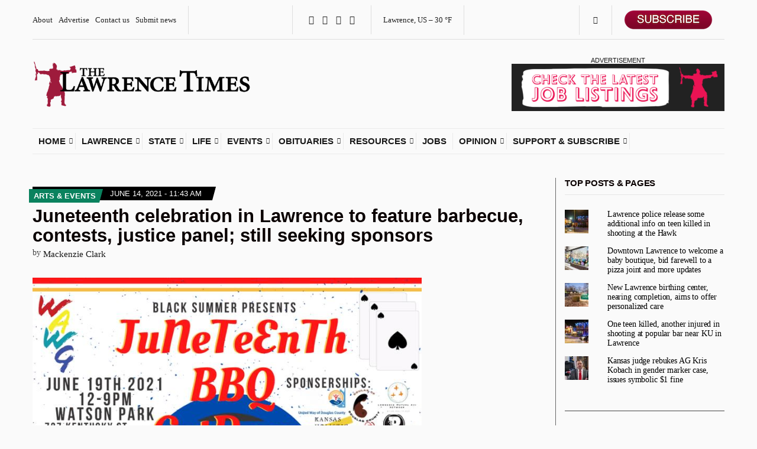

--- FILE ---
content_type: text/html; charset=UTF-8
request_url: https://lawrencekstimes.com/2021/06/14/juneteenth-bbq/
body_size: 37344
content:
<!doctype html>
<html lang="en-US" xmlns:og="http://ogp.me/ns#" xmlns:fb="http://ogp.me/ns/fb#">
<head>
	<meta charset="UTF-8">
	<meta name="viewport" content="width=device-width, initial-scale=1">
	<title>Juneteenth celebration in Lawrence to feature barbecue, contests, justice panel; still seeking sponsors &#8211; The Lawrence Times</title>
<meta name='robots' content='max-image-preview:large' />
	<style>img:is([sizes="auto" i], [sizes^="auto," i]) { contain-intrinsic-size: 3000px 1500px }</style>
	<link rel='dns-prefetch' href='//a.omappapi.com' />
<link rel='dns-prefetch' href='//stats.wp.com' />
<link rel='dns-prefetch' href='//cdnjs.cloudflare.com' />
<link rel='dns-prefetch' href='//v0.wordpress.com' />
<link rel='preconnect' href='//c0.wp.com' />
<link rel='preconnect' href='//i0.wp.com' />
<link rel="alternate" type="application/rss+xml" title="The Lawrence Times &raquo; Feed" href="https://lawrencekstimes.com/feed/" />
<link rel="alternate" type="application/rss+xml" title="The Lawrence Times &raquo; Comments Feed" href="https://lawrencekstimes.com/comments/feed/" />
<link rel="alternate" type="application/rss+xml" title="The Lawrence Times &raquo; Juneteenth celebration in Lawrence to feature barbecue, contests, justice panel; still seeking sponsors Comments Feed" href="https://lawrencekstimes.com/2021/06/14/juneteenth-bbq/feed/" />
<script>
window._wpemojiSettings = {"baseUrl":"https:\/\/s.w.org\/images\/core\/emoji\/16.0.1\/72x72\/","ext":".png","svgUrl":"https:\/\/s.w.org\/images\/core\/emoji\/16.0.1\/svg\/","svgExt":".svg","source":{"concatemoji":"https:\/\/lawrencekstimes.com\/wp-includes\/js\/wp-emoji-release.min.js?ver=6.8.3"}};
/*! This file is auto-generated */
!function(s,n){var o,i,e;function c(e){try{var t={supportTests:e,timestamp:(new Date).valueOf()};sessionStorage.setItem(o,JSON.stringify(t))}catch(e){}}function p(e,t,n){e.clearRect(0,0,e.canvas.width,e.canvas.height),e.fillText(t,0,0);var t=new Uint32Array(e.getImageData(0,0,e.canvas.width,e.canvas.height).data),a=(e.clearRect(0,0,e.canvas.width,e.canvas.height),e.fillText(n,0,0),new Uint32Array(e.getImageData(0,0,e.canvas.width,e.canvas.height).data));return t.every(function(e,t){return e===a[t]})}function u(e,t){e.clearRect(0,0,e.canvas.width,e.canvas.height),e.fillText(t,0,0);for(var n=e.getImageData(16,16,1,1),a=0;a<n.data.length;a++)if(0!==n.data[a])return!1;return!0}function f(e,t,n,a){switch(t){case"flag":return n(e,"\ud83c\udff3\ufe0f\u200d\u26a7\ufe0f","\ud83c\udff3\ufe0f\u200b\u26a7\ufe0f")?!1:!n(e,"\ud83c\udde8\ud83c\uddf6","\ud83c\udde8\u200b\ud83c\uddf6")&&!n(e,"\ud83c\udff4\udb40\udc67\udb40\udc62\udb40\udc65\udb40\udc6e\udb40\udc67\udb40\udc7f","\ud83c\udff4\u200b\udb40\udc67\u200b\udb40\udc62\u200b\udb40\udc65\u200b\udb40\udc6e\u200b\udb40\udc67\u200b\udb40\udc7f");case"emoji":return!a(e,"\ud83e\udedf")}return!1}function g(e,t,n,a){var r="undefined"!=typeof WorkerGlobalScope&&self instanceof WorkerGlobalScope?new OffscreenCanvas(300,150):s.createElement("canvas"),o=r.getContext("2d",{willReadFrequently:!0}),i=(o.textBaseline="top",o.font="600 32px Arial",{});return e.forEach(function(e){i[e]=t(o,e,n,a)}),i}function t(e){var t=s.createElement("script");t.src=e,t.defer=!0,s.head.appendChild(t)}"undefined"!=typeof Promise&&(o="wpEmojiSettingsSupports",i=["flag","emoji"],n.supports={everything:!0,everythingExceptFlag:!0},e=new Promise(function(e){s.addEventListener("DOMContentLoaded",e,{once:!0})}),new Promise(function(t){var n=function(){try{var e=JSON.parse(sessionStorage.getItem(o));if("object"==typeof e&&"number"==typeof e.timestamp&&(new Date).valueOf()<e.timestamp+604800&&"object"==typeof e.supportTests)return e.supportTests}catch(e){}return null}();if(!n){if("undefined"!=typeof Worker&&"undefined"!=typeof OffscreenCanvas&&"undefined"!=typeof URL&&URL.createObjectURL&&"undefined"!=typeof Blob)try{var e="postMessage("+g.toString()+"("+[JSON.stringify(i),f.toString(),p.toString(),u.toString()].join(",")+"));",a=new Blob([e],{type:"text/javascript"}),r=new Worker(URL.createObjectURL(a),{name:"wpTestEmojiSupports"});return void(r.onmessage=function(e){c(n=e.data),r.terminate(),t(n)})}catch(e){}c(n=g(i,f,p,u))}t(n)}).then(function(e){for(var t in e)n.supports[t]=e[t],n.supports.everything=n.supports.everything&&n.supports[t],"flag"!==t&&(n.supports.everythingExceptFlag=n.supports.everythingExceptFlag&&n.supports[t]);n.supports.everythingExceptFlag=n.supports.everythingExceptFlag&&!n.supports.flag,n.DOMReady=!1,n.readyCallback=function(){n.DOMReady=!0}}).then(function(){return e}).then(function(){var e;n.supports.everything||(n.readyCallback(),(e=n.source||{}).concatemoji?t(e.concatemoji):e.wpemoji&&e.twemoji&&(t(e.twemoji),t(e.wpemoji)))}))}((window,document),window._wpemojiSettings);
</script>
<!-- lawrencekstimes.com is managing ads with Advanced Ads 1.56.4 – https://wpadvancedads.com/ --><script id="lawre-ready">
			window.advanced_ads_ready=function(e,a){a=a||"complete";var d=function(e){return"interactive"===a?"loading"!==e:"complete"===e};d(document.readyState)?e():document.addEventListener("readystatechange",(function(a){d(a.target.readyState)&&e()}),{once:"interactive"===a})},window.advanced_ads_ready_queue=window.advanced_ads_ready_queue||[];		</script>
		<link rel='stylesheet' id='helperpage-style-css' href='https://lawrencekstimes.com/wp-content/plugins/business-profile-render/src/Helper/../../assets/css/style.css?ver=6.8.3' media='all' />
<link rel='stylesheet' id='font-awesome-css' href='https://cdnjs.cloudflare.com/ajax/libs/font-awesome/5.10.2/css/all.min.css?ver=6.8.3' media='all' />
<style id='wp-emoji-styles-inline-css'>

	img.wp-smiley, img.emoji {
		display: inline !important;
		border: none !important;
		box-shadow: none !important;
		height: 1em !important;
		width: 1em !important;
		margin: 0 0.07em !important;
		vertical-align: -0.1em !important;
		background: none !important;
		padding: 0 !important;
	}
</style>
<link rel='stylesheet' id='wp-block-library-css' href='https://c0.wp.com/c/6.8.3/wp-includes/css/dist/block-library/style.min.css' media='all' />
<style id='classic-theme-styles-inline-css'>
/*! This file is auto-generated */
.wp-block-button__link{color:#fff;background-color:#32373c;border-radius:9999px;box-shadow:none;text-decoration:none;padding:calc(.667em + 2px) calc(1.333em + 2px);font-size:1.125em}.wp-block-file__button{background:#32373c;color:#fff;text-decoration:none}
</style>
<link rel='stylesheet' id='mediaelement-css' href='https://c0.wp.com/c/6.8.3/wp-includes/js/mediaelement/mediaelementplayer-legacy.min.css' media='all' />
<link rel='stylesheet' id='wp-mediaelement-css' href='https://c0.wp.com/c/6.8.3/wp-includes/js/mediaelement/wp-mediaelement.min.css' media='all' />
<style id='jetpack-sharing-buttons-style-inline-css'>
.jetpack-sharing-buttons__services-list{display:flex;flex-direction:row;flex-wrap:wrap;gap:0;list-style-type:none;margin:5px;padding:0}.jetpack-sharing-buttons__services-list.has-small-icon-size{font-size:12px}.jetpack-sharing-buttons__services-list.has-normal-icon-size{font-size:16px}.jetpack-sharing-buttons__services-list.has-large-icon-size{font-size:24px}.jetpack-sharing-buttons__services-list.has-huge-icon-size{font-size:36px}@media print{.jetpack-sharing-buttons__services-list{display:none!important}}.editor-styles-wrapper .wp-block-jetpack-sharing-buttons{gap:0;padding-inline-start:0}ul.jetpack-sharing-buttons__services-list.has-background{padding:1.25em 2.375em}
</style>
<link rel='stylesheet' id='coblocks-frontend-css' href='https://lawrencekstimes.com/wp-content/plugins/coblocks/dist/style-coblocks-1.css?ver=3.1.15' media='all' />
<link rel='stylesheet' id='coblocks-extensions-css' href='https://lawrencekstimes.com/wp-content/plugins/coblocks/dist/style-coblocks-extensions.css?ver=3.1.15' media='all' />
<link rel='stylesheet' id='coblocks-animation-css' href='https://lawrencekstimes.com/wp-content/plugins/coblocks/dist/style-coblocks-animation.css?ver=2677611078ee87eb3b1c' media='all' />
<link rel='stylesheet' id='gdm-gutenberg-block-backend-js-css' href='https://lawrencekstimes.com/wp-content/plugins/googledriveembedder-premium/css/gdm-blocks.css?ver=5.3.1' media='all' />
<style id='global-styles-inline-css'>
:root{--wp--preset--aspect-ratio--square: 1;--wp--preset--aspect-ratio--4-3: 4/3;--wp--preset--aspect-ratio--3-4: 3/4;--wp--preset--aspect-ratio--3-2: 3/2;--wp--preset--aspect-ratio--2-3: 2/3;--wp--preset--aspect-ratio--16-9: 16/9;--wp--preset--aspect-ratio--9-16: 9/16;--wp--preset--color--black: #000000;--wp--preset--color--cyan-bluish-gray: #abb8c3;--wp--preset--color--white: #ffffff;--wp--preset--color--pale-pink: #f78da7;--wp--preset--color--vivid-red: #cf2e2e;--wp--preset--color--luminous-vivid-orange: #ff6900;--wp--preset--color--luminous-vivid-amber: #fcb900;--wp--preset--color--light-green-cyan: #7bdcb5;--wp--preset--color--vivid-green-cyan: #00d084;--wp--preset--color--pale-cyan-blue: #8ed1fc;--wp--preset--color--vivid-cyan-blue: #0693e3;--wp--preset--color--vivid-purple: #9b51e0;--wp--preset--color--theme-primary: #000000;--wp--preset--color--theme-dark-gray: #191919;--wp--preset--color--theme-medium-gray: #808080;--wp--preset--color--theme-light-gray: #ebebeb;--wp--preset--gradient--vivid-cyan-blue-to-vivid-purple: linear-gradient(135deg,rgba(6,147,227,1) 0%,rgb(155,81,224) 100%);--wp--preset--gradient--light-green-cyan-to-vivid-green-cyan: linear-gradient(135deg,rgb(122,220,180) 0%,rgb(0,208,130) 100%);--wp--preset--gradient--luminous-vivid-amber-to-luminous-vivid-orange: linear-gradient(135deg,rgba(252,185,0,1) 0%,rgba(255,105,0,1) 100%);--wp--preset--gradient--luminous-vivid-orange-to-vivid-red: linear-gradient(135deg,rgba(255,105,0,1) 0%,rgb(207,46,46) 100%);--wp--preset--gradient--very-light-gray-to-cyan-bluish-gray: linear-gradient(135deg,rgb(238,238,238) 0%,rgb(169,184,195) 100%);--wp--preset--gradient--cool-to-warm-spectrum: linear-gradient(135deg,rgb(74,234,220) 0%,rgb(151,120,209) 20%,rgb(207,42,186) 40%,rgb(238,44,130) 60%,rgb(251,105,98) 80%,rgb(254,248,76) 100%);--wp--preset--gradient--blush-light-purple: linear-gradient(135deg,rgb(255,206,236) 0%,rgb(152,150,240) 100%);--wp--preset--gradient--blush-bordeaux: linear-gradient(135deg,rgb(254,205,165) 0%,rgb(254,45,45) 50%,rgb(107,0,62) 100%);--wp--preset--gradient--luminous-dusk: linear-gradient(135deg,rgb(255,203,112) 0%,rgb(199,81,192) 50%,rgb(65,88,208) 100%);--wp--preset--gradient--pale-ocean: linear-gradient(135deg,rgb(255,245,203) 0%,rgb(182,227,212) 50%,rgb(51,167,181) 100%);--wp--preset--gradient--electric-grass: linear-gradient(135deg,rgb(202,248,128) 0%,rgb(113,206,126) 100%);--wp--preset--gradient--midnight: linear-gradient(135deg,rgb(2,3,129) 0%,rgb(40,116,252) 100%);--wp--preset--font-size--small: 13px;--wp--preset--font-size--medium: 20px;--wp--preset--font-size--large: 36px;--wp--preset--font-size--x-large: 42px;--wp--preset--spacing--20: 0.44rem;--wp--preset--spacing--30: 0.67rem;--wp--preset--spacing--40: 1rem;--wp--preset--spacing--50: 1.5rem;--wp--preset--spacing--60: 2.25rem;--wp--preset--spacing--70: 3.38rem;--wp--preset--spacing--80: 5.06rem;--wp--preset--shadow--natural: 6px 6px 9px rgba(0, 0, 0, 0.2);--wp--preset--shadow--deep: 12px 12px 50px rgba(0, 0, 0, 0.4);--wp--preset--shadow--sharp: 6px 6px 0px rgba(0, 0, 0, 0.2);--wp--preset--shadow--outlined: 6px 6px 0px -3px rgba(255, 255, 255, 1), 6px 6px rgba(0, 0, 0, 1);--wp--preset--shadow--crisp: 6px 6px 0px rgba(0, 0, 0, 1);}:where(.is-layout-flex){gap: 0.5em;}:where(.is-layout-grid){gap: 0.5em;}body .is-layout-flex{display: flex;}.is-layout-flex{flex-wrap: wrap;align-items: center;}.is-layout-flex > :is(*, div){margin: 0;}body .is-layout-grid{display: grid;}.is-layout-grid > :is(*, div){margin: 0;}:where(.wp-block-columns.is-layout-flex){gap: 2em;}:where(.wp-block-columns.is-layout-grid){gap: 2em;}:where(.wp-block-post-template.is-layout-flex){gap: 1.25em;}:where(.wp-block-post-template.is-layout-grid){gap: 1.25em;}.has-black-color{color: var(--wp--preset--color--black) !important;}.has-cyan-bluish-gray-color{color: var(--wp--preset--color--cyan-bluish-gray) !important;}.has-white-color{color: var(--wp--preset--color--white) !important;}.has-pale-pink-color{color: var(--wp--preset--color--pale-pink) !important;}.has-vivid-red-color{color: var(--wp--preset--color--vivid-red) !important;}.has-luminous-vivid-orange-color{color: var(--wp--preset--color--luminous-vivid-orange) !important;}.has-luminous-vivid-amber-color{color: var(--wp--preset--color--luminous-vivid-amber) !important;}.has-light-green-cyan-color{color: var(--wp--preset--color--light-green-cyan) !important;}.has-vivid-green-cyan-color{color: var(--wp--preset--color--vivid-green-cyan) !important;}.has-pale-cyan-blue-color{color: var(--wp--preset--color--pale-cyan-blue) !important;}.has-vivid-cyan-blue-color{color: var(--wp--preset--color--vivid-cyan-blue) !important;}.has-vivid-purple-color{color: var(--wp--preset--color--vivid-purple) !important;}.has-black-background-color{background-color: var(--wp--preset--color--black) !important;}.has-cyan-bluish-gray-background-color{background-color: var(--wp--preset--color--cyan-bluish-gray) !important;}.has-white-background-color{background-color: var(--wp--preset--color--white) !important;}.has-pale-pink-background-color{background-color: var(--wp--preset--color--pale-pink) !important;}.has-vivid-red-background-color{background-color: var(--wp--preset--color--vivid-red) !important;}.has-luminous-vivid-orange-background-color{background-color: var(--wp--preset--color--luminous-vivid-orange) !important;}.has-luminous-vivid-amber-background-color{background-color: var(--wp--preset--color--luminous-vivid-amber) !important;}.has-light-green-cyan-background-color{background-color: var(--wp--preset--color--light-green-cyan) !important;}.has-vivid-green-cyan-background-color{background-color: var(--wp--preset--color--vivid-green-cyan) !important;}.has-pale-cyan-blue-background-color{background-color: var(--wp--preset--color--pale-cyan-blue) !important;}.has-vivid-cyan-blue-background-color{background-color: var(--wp--preset--color--vivid-cyan-blue) !important;}.has-vivid-purple-background-color{background-color: var(--wp--preset--color--vivid-purple) !important;}.has-black-border-color{border-color: var(--wp--preset--color--black) !important;}.has-cyan-bluish-gray-border-color{border-color: var(--wp--preset--color--cyan-bluish-gray) !important;}.has-white-border-color{border-color: var(--wp--preset--color--white) !important;}.has-pale-pink-border-color{border-color: var(--wp--preset--color--pale-pink) !important;}.has-vivid-red-border-color{border-color: var(--wp--preset--color--vivid-red) !important;}.has-luminous-vivid-orange-border-color{border-color: var(--wp--preset--color--luminous-vivid-orange) !important;}.has-luminous-vivid-amber-border-color{border-color: var(--wp--preset--color--luminous-vivid-amber) !important;}.has-light-green-cyan-border-color{border-color: var(--wp--preset--color--light-green-cyan) !important;}.has-vivid-green-cyan-border-color{border-color: var(--wp--preset--color--vivid-green-cyan) !important;}.has-pale-cyan-blue-border-color{border-color: var(--wp--preset--color--pale-cyan-blue) !important;}.has-vivid-cyan-blue-border-color{border-color: var(--wp--preset--color--vivid-cyan-blue) !important;}.has-vivid-purple-border-color{border-color: var(--wp--preset--color--vivid-purple) !important;}.has-vivid-cyan-blue-to-vivid-purple-gradient-background{background: var(--wp--preset--gradient--vivid-cyan-blue-to-vivid-purple) !important;}.has-light-green-cyan-to-vivid-green-cyan-gradient-background{background: var(--wp--preset--gradient--light-green-cyan-to-vivid-green-cyan) !important;}.has-luminous-vivid-amber-to-luminous-vivid-orange-gradient-background{background: var(--wp--preset--gradient--luminous-vivid-amber-to-luminous-vivid-orange) !important;}.has-luminous-vivid-orange-to-vivid-red-gradient-background{background: var(--wp--preset--gradient--luminous-vivid-orange-to-vivid-red) !important;}.has-very-light-gray-to-cyan-bluish-gray-gradient-background{background: var(--wp--preset--gradient--very-light-gray-to-cyan-bluish-gray) !important;}.has-cool-to-warm-spectrum-gradient-background{background: var(--wp--preset--gradient--cool-to-warm-spectrum) !important;}.has-blush-light-purple-gradient-background{background: var(--wp--preset--gradient--blush-light-purple) !important;}.has-blush-bordeaux-gradient-background{background: var(--wp--preset--gradient--blush-bordeaux) !important;}.has-luminous-dusk-gradient-background{background: var(--wp--preset--gradient--luminous-dusk) !important;}.has-pale-ocean-gradient-background{background: var(--wp--preset--gradient--pale-ocean) !important;}.has-electric-grass-gradient-background{background: var(--wp--preset--gradient--electric-grass) !important;}.has-midnight-gradient-background{background: var(--wp--preset--gradient--midnight) !important;}.has-small-font-size{font-size: var(--wp--preset--font-size--small) !important;}.has-medium-font-size{font-size: var(--wp--preset--font-size--medium) !important;}.has-large-font-size{font-size: var(--wp--preset--font-size--large) !important;}.has-x-large-font-size{font-size: var(--wp--preset--font-size--x-large) !important;}
:where(.wp-block-post-template.is-layout-flex){gap: 1.25em;}:where(.wp-block-post-template.is-layout-grid){gap: 1.25em;}
:where(.wp-block-columns.is-layout-flex){gap: 2em;}:where(.wp-block-columns.is-layout-grid){gap: 2em;}
:root :where(.wp-block-pullquote){font-size: 1.5em;line-height: 1.6;}
</style>
<link rel='stylesheet' id='gutenbee-css' href='https://lawrencekstimes.com/wp-content/plugins/gutenbee/build/gutenbee.scripts.css?ver=2.18.0' media='all' />
<link rel='stylesheet' id='gutenbee-animations-css' href='https://lawrencekstimes.com/wp-content/plugins/gutenbee/build/gutenbee.animations.css?ver=2.18.0' media='all' />
<link rel='stylesheet' id='ignition-icons-css' href='https://lawrencekstimes.com/wp-content/plugins/ignition/inc/assets/vendor/ignition-icons/css/ignition-icons.min.css?ver=3.4.3' media='all' />
<link rel='stylesheet' id='jquery-magnific-popup-css' href='https://lawrencekstimes.com/wp-content/plugins/ignition/inc/assets/vendor/magnific/magnific.min.css?ver=3.4.3' media='all' />
<link rel='stylesheet' id='ignition-style-css' href='https://lawrencekstimes.com/wp-content/plugins/ignition/inc/assets/css/style.min.css?ver=3.4.3' media='all' />
<link rel='stylesheet' id='media-credit-css' href='https://lawrencekstimes.com/wp-content/plugins/media-credit/public/css/media-credit.min.css?ver=4.3.0' media='all' />
<link rel='stylesheet' id='pmpro_frontend_base-css' href='https://lawrencekstimes.com/wp-content/plugins/paid-memberships-pro/css/frontend/base.css?ver=3.4.6' media='all' />
<link rel='stylesheet' id='pmpro_frontend_variation_1-css' href='https://lawrencekstimes.com/wp-content/plugins/paid-memberships-pro/css/frontend/variation_1.css?ver=3.4.6' media='all' />
<link rel='stylesheet' id='pmpro-advanced-levels-styles-css' href='https://lawrencekstimes.com/wp-content/plugins/pmpro-advanced-levels-shortcode/css/pmpro-advanced-levels.css?ver=6.8.3' media='all' />
<link rel='stylesheet' id='wp-components-css' href='https://c0.wp.com/c/6.8.3/wp-includes/css/dist/components/style.min.css' media='all' />
<link rel='stylesheet' id='godaddy-styles-css' href='https://lawrencekstimes.com/wp-content/plugins/coblocks/includes/Dependencies/GoDaddy/Styles/build/latest.css?ver=2.0.2' media='all' />
<link rel='stylesheet' id='ignition-public-opinion-style-css' href='https://lawrencekstimes.com/wp-content/themes/ignition-public-opinion/style.min.css?ver=1.3.2' media='all' />
<style id='ignition-public-opinion-generated-styles-inline-css'>
:root { --ignition-body-background-color: #fafafa; --ignition-primary-color: #000000; --ignition-secondary-color: #9e0c39; --ignition-text-color: #191919; --ignition-secondary-text-color: #333333; --ignition-headings-color: #0a0000; --ignition-border-color: #444444; --ignition-forms-background-color: #fbfbfb; --ignition-forms-border-color: #2d2d2d; --ignition-forms-text-color: #000000; --ignition-buttons-background-color: rgba(255, 255, 255, 0); --ignition-buttons-text-color: #9e0c39; --ignition-buttons-border-color: rgba(130, 130, 130, 0.65); --ignition-primary-font-family: Georgia, serif; --ignition-secondary-font-family: Helvetica Neue, Helvetica, Arial, sans-serif; --ignition-top-bar-text-color: #222222; --ignition-top-bar-border-color: #dedede; --ignition-top-bar-transparent-text-color: #191919; --ignition-top-bar-transparent-border-color: #ebebeb; --ignition-header-text-color: #191919; --ignition-header-border-color: #ebebeb; --ignition-header-submenu-background-color: rgba(255, 255, 255, 0.88); --ignition-header-submenu-text-color: #6b0926; --ignition-header-sticky-background-color: #fbfbfb; --ignition-header-sticky-text-color: #191919; --ignition-header-sticky-border-color: #ebebeb; --ignition-header-sticky-submenu-background-color: rgba(251, 251, 251, 0.95); --ignition-header-sticky-submenu-text-color: #5e0822; --ignition-header-sticky-submenu-text-color-hover: #212121; --ignition-mobile-nav-background-color: rgba(255, 255, 255, 0.97); --ignition-mobile-nav-text-color: #111111; --ignition-mobile-nav-border-color: #9e0c39; --ignition-footer-background-color: rgba(17, 17, 17, 0.33); --ignition-footer-border-color: #9e0c39; --ignition-footer-title-color: #ffffff; --ignition-footer-text-color: #0c0c0c; --ignition-footer-credits-background-color: #ffffff; --ignition-footer-credits-text-color: #191919; --ignition-footer-credits-link-color: #191919; --ignition-footer-credits-border-color: #ebebeb; } @media (min-width: calc(1350px + 60px)) { .container, .theme-grid > .wp-block-gutenbee-container-inner, .alignwide .maxslider-slide-content, .alignfull .maxslider-slide-content { width: 1350px; max-width: 100%; } [class*="-template-fullwidth-narrow"] .alignwide { width: calc(1350px - 30px); } .theme-grid > .wp-block-gutenbee-container-inner { padding-left: 15px; padding-right: 15px; } } html { font-size: 17px; } body { font-family: Georgia, serif; font-weight: 400; font-size: 17px; line-height: 1.25; text-transform: none; letter-spacing: 0em; } h1,h2,h3,h4,h5,h6, label, .label, .ignition-widget-item-title, .ignition-widget-item-subtitle, .site-logo, .mobile-nav-trigger, .page-hero-title, .page-title, .entry-meta-top, .entry-navigation, .news-ticker, .widget_archive li, .widget_categories li, .widget_meta li, .widget_nav_menu li, .widget_pages li, .widget_product_categories li, .widget_rating_filter li, .woocommerce-widget-layered-nav li, li.wc-block-grid__product .wc-block-grid__product-title, .has-drop-cap:not(:focus)::first-letter, .product_list_widget li > a, .product_list_widget .widget-product-content-wrap > a, .entry-list-meta-value, .wp-block-gutenbee-review .entry-rating-final-score strong, .wp-block-latest-posts > li > a, .wp-block-pullquote.is-style-solid-color, .wp-block-quote { font-family: "Helvetica Neue", Helvetica, Arial, sans-serif; font-weight: 700; } .navigation-main, .head-mast .head-content-slot-item, .navigation-mobile-wrap { font-family: "Helvetica Neue", Helvetica, Arial, sans-serif; font-weight: 700; font-size: 14px; line-height: 1; text-transform: uppercase; letter-spacing: 0em; } h1,.page-hero-title,.page-title { font-size: 36px; line-height: 1.21; text-transform: none; letter-spacing: 0em; } h2, .wc-block-grid__product-title { font-size: 31px; line-height: 1.2; text-transform: none; letter-spacing: -0.015em; } h3 { font-size: 27px; line-height: 1.2; text-transform: none; letter-spacing: -0.01em; } h4 { font-size: 23px; line-height: 1.1; text-transform: none; letter-spacing: -0.02em; } h5 { font-size: 19px; line-height: 1.12; text-transform: none; letter-spacing: 0em; } h6 { font-size: 16px; line-height: 1.2; text-transform: none; letter-spacing: 0em; } .widget-title { font-size: 15px; line-height: 1.2; text-transform: uppercase; letter-spacing: -0.015em; } .widget { font-size: 14px; line-height: 0.9; text-transform: none; letter-spacing: -0.01em; } .btn, .button, .gutenbee-block-button-link, .wp-block-button__link, .comment-reply-link, .ci-item-filter, .maxslider-slide .maxslider-btn, .added_to_cart, input[type="submit"], input[type="reset"], button[type="submit"] { font-family: "Helvetica Neue", Helvetica, Arial, sans-serif; font-weight: 700; font-size: 14px; line-height: 1; text-transform: none; letter-spacing: 0em; } @media (max-width: 991px) { #mobilemenu { display: block; } .head-content-slot-mobile-nav { display: inline-block; } .nav { display: none; } .head-content-slot-item { flex: auto; } .head-intro-inner { display: flex; flex-direction: column; } .head-intro-inner .head-content-slot { justify-content: center; text-align: center; flex-wrap: wrap; } .head-intro-inner .head-content-slot-item { padding: 5px 10px; display: flex; justify-content: center; flex: none; border: 0 !important; } .site-branding { max-width: 100%; width: 100%; margin-bottom: 15px; } .head-mast-inner { flex-direction: column; margin: 0; padding: 15px 0; } .head-mast-inner::after { width: 100%; left: 0; } .head-mast-inner .head-content-slot-item { margin: 0; } } @media (max-width: 575px) { html { font-size: 17px; } body { font-size: 17px; line-height: 1.25; } h2, .wc-block-grid__product-title { font-size: 26px; } h3 { font-size: 23px; } h4 { font-size: 19px; line-height: 1.1; letter-spacing: -0.02em; } } 

				.entry-content > p > a,
				.entry-content blockquote {
					color: #0a825e;
				}

				.wp-block-gutenbee-review-item-inner,
				.entry-tags a {
					background-color: #0a825e;
				}
			
</style>
<style id='akismet-widget-style-inline-css'>

			.a-stats {
				--akismet-color-mid-green: #357b49;
				--akismet-color-white: #fff;
				--akismet-color-light-grey: #f6f7f7;

				max-width: 350px;
				width: auto;
			}

			.a-stats * {
				all: unset;
				box-sizing: border-box;
			}

			.a-stats strong {
				font-weight: 600;
			}

			.a-stats a.a-stats__link,
			.a-stats a.a-stats__link:visited,
			.a-stats a.a-stats__link:active {
				background: var(--akismet-color-mid-green);
				border: none;
				box-shadow: none;
				border-radius: 8px;
				color: var(--akismet-color-white);
				cursor: pointer;
				display: block;
				font-family: -apple-system, BlinkMacSystemFont, 'Segoe UI', 'Roboto', 'Oxygen-Sans', 'Ubuntu', 'Cantarell', 'Helvetica Neue', sans-serif;
				font-weight: 500;
				padding: 12px;
				text-align: center;
				text-decoration: none;
				transition: all 0.2s ease;
			}

			/* Extra specificity to deal with TwentyTwentyOne focus style */
			.widget .a-stats a.a-stats__link:focus {
				background: var(--akismet-color-mid-green);
				color: var(--akismet-color-white);
				text-decoration: none;
			}

			.a-stats a.a-stats__link:hover {
				filter: brightness(110%);
				box-shadow: 0 4px 12px rgba(0, 0, 0, 0.06), 0 0 2px rgba(0, 0, 0, 0.16);
			}

			.a-stats .count {
				color: var(--akismet-color-white);
				display: block;
				font-size: 1.5em;
				line-height: 1.4;
				padding: 0 13px;
				white-space: nowrap;
			}
		
</style>
<link rel='stylesheet' id='heateor_sss_frontend_css-css' href='https://lawrencekstimes.com/wp-content/plugins/sassy-social-share/public/css/sassy-social-share-public.css?ver=3.3.75' media='all' />
<style id='heateor_sss_frontend_css-inline-css'>
.heateor_sss_button_instagram span.heateor_sss_svg,a.heateor_sss_instagram span.heateor_sss_svg{background:radial-gradient(circle at 30% 107%,#fdf497 0,#fdf497 5%,#fd5949 45%,#d6249f 60%,#285aeb 90%)}div.heateor_sss_vertical_sharing a.heateor_sss_button_instagram span:hover{background:#9e0c39!important;}div.heateor_sss_floating_follow_icons_container a.heateor_sss_button_instagram span:hover{background:#9e0c39}.heateor_sss_horizontal_sharing .heateor_sss_svg,.heateor_sss_standard_follow_icons_container .heateor_sss_svg{color:#fff;border-width:1px;border-style:solid;border-color:#999999}.heateor_sss_horizontal_sharing .heateorSssTCBackground{color:#666}.heateor_sss_horizontal_sharing span.heateor_sss_svg:hover,.heateor_sss_standard_follow_icons_container span.heateor_sss_svg:hover{border-color:#9e0c39;}.heateor_sss_vertical_sharing span.heateor_sss_svg,.heateor_sss_floating_follow_icons_container span.heateor_sss_svg{color:#fff;border-width:1px;border-style:solid;border-color:#999999;}.heateor_sss_vertical_sharing .heateorSssTCBackground{color:#666;}.heateor_sss_vertical_sharing span.heateor_sss_svg:hover,.heateor_sss_floating_follow_icons_container span.heateor_sss_svg:hover{background-color:#9e0c39!important;background:#9e0c39!important;border-color:#9e0c39;}@media screen and (max-width:783px) {.heateor_sss_vertical_sharing{display:none!important}}
</style>
<script src="https://lawrencekstimes.com/wp-content/plugins/business-profile-render/src/Helper/../../assets/js/helper-page.js?ver=6.8.3" id="helperpage-script-js"></script>
<script src="https://c0.wp.com/c/6.8.3/wp-includes/js/jquery/jquery.min.js" id="jquery-core-js"></script>
<script src="https://c0.wp.com/c/6.8.3/wp-includes/js/jquery/jquery-migrate.min.js" id="jquery-migrate-js"></script>
<script id="advanced-ads-advanced-js-js-extra">
var advads_options = {"blog_id":"1","privacy":{"enabled":false,"state":"not_needed"}};
</script>
<script src="https://lawrencekstimes.com/wp-content/plugins/advanced-ads/public/assets/js/advanced.min.js?ver=1.56.4" id="advanced-ads-advanced-js-js"></script>
<link rel="https://api.w.org/" href="https://lawrencekstimes.com/wp-json/" /><link rel="alternate" title="JSON" type="application/json" href="https://lawrencekstimes.com/wp-json/wp/v2/posts/8031" /><link rel="EditURI" type="application/rsd+xml" title="RSD" href="https://lawrencekstimes.com/xmlrpc.php?rsd" />
<meta name="generator" content="WordPress 6.8.3" />
<link rel="canonical" href="https://lawrencekstimes.com/2021/06/14/juneteenth-bbq/" />
<link rel='shortlink' href='https://lawrencekstimes.com/?p=8031' />
<link rel="alternate" title="oEmbed (JSON)" type="application/json+oembed" href="https://lawrencekstimes.com/wp-json/oembed/1.0/embed?url=https%3A%2F%2Flawrencekstimes.com%2F2021%2F06%2F14%2Fjuneteenth-bbq%2F" />
<link rel="alternate" title="oEmbed (XML)" type="text/xml+oembed" href="https://lawrencekstimes.com/wp-json/oembed/1.0/embed?url=https%3A%2F%2Flawrencekstimes.com%2F2021%2F06%2F14%2Fjuneteenth-bbq%2F&#038;format=xml" />
            <script async src="https://www.googletagmanager.com/gtag/js?id=TAG_ID"></script>
            <script>
                window.dataLayer = window.dataLayer || [];
                function gtag() {
                    dataLayer.push(arguments);
                }
                var tracking_ids = ["G-3KT4C16M4V"];
                var site_id = '9be3c63646cb2f433aca614501ac1b725387c4ea878025e2ecc71f5d36a73aa0';
                gtag('js', new Date());
                for (var i = 0; i < tracking_ids.length; i++) {
                    gtag('event', 'page_view', {'send_to': tracking_ids[i],'dimension1': site_id});
                    gtag('event', 'first_visit', {'send_to': tracking_ids[i],'dimension1': site_id});
                    gtag('event', 'engaged_sessions', {'send_to': tracking_ids[i],'dimension1': site_id});
                    gtag('set', {'siteSpeedSampleRate': 50});
                }
            </script><link rel="pingback" href="https://lawrencekstimes.com/xmlrpc.php"><style id="pmpro_colors">:root {
	--pmpro--color--base: #ffffff;
	--pmpro--color--contrast: #111111;
	--pmpro--color--accent: #9e0c39;
	--pmpro--color--accent--variation: hsl( 342,86%,49.5% );
	--pmpro--color--border--variation: hsl( 0,0%,91% );
}</style>	<style>img#wpstats{display:none}</style>
		<script type="text/javascript">
		var advadsCfpQueue = [];
		var advadsCfpAd = function( adID ){
			if ( 'undefined' == typeof advadsProCfp ) { advadsCfpQueue.push( adID ) } else { advadsProCfp.addElement( adID ) }
		};
		</script>
		<link rel="icon" href="https://i0.wp.com/lawrencekstimes.com/wp-content/uploads/2021/03/LTfavicon-1.png?fit=32%2C32&#038;ssl=1" sizes="32x32" />
<link rel="icon" href="https://i0.wp.com/lawrencekstimes.com/wp-content/uploads/2021/03/LTfavicon-1.png?fit=192%2C192&#038;ssl=1" sizes="192x192" />
<link rel="apple-touch-icon" href="https://i0.wp.com/lawrencekstimes.com/wp-content/uploads/2021/03/LTfavicon-1.png?fit=180%2C180&#038;ssl=1" />
<meta name="msapplication-TileImage" content="https://i0.wp.com/lawrencekstimes.com/wp-content/uploads/2021/03/LTfavicon-1.png?fit=270%2C270&#038;ssl=1" />
		<style id="wp-custom-css">
			.site-logo img{max-width:375px;}

.navigation-main>li>a {
    padding: 6px 10px;
    font-size: 14.75px;
}

p { margin-top: -.62em; }

.entry-title{font-size:31px;line-height:1.09;margin-bottom:5px}

@media(max-width:600px){
.single .entry-title { font-size:23.5px;line-height:1.05; }
}

.entry-author-name{font-size:14.5px;text-transform:none;}

.entry-author-by{font-size:13.5px;opacity:.8;position:relative;top:-2.75px}

.entry-content{font-size:16.75px;line-height:1.23}

.entry-item-excerpt{font-size:16.75px;line-height:1.23; margin-top: -.42em;}

.home .wp-block-gutenbee-heading{
background:#aaa;    
}
.home .wp-block-gutenbee-heading a{
color:#fff;
font-weight: normal;
}

.wp-block-gutenbee-heading {
color:#fff;
font-weight: normal;
}

div.textwidget { line-height: normal; }

.entry-tags { display: none; }

li { margin-top: .5em ;
  margin-bottom: .5em ;
	line-height: 115%;
}

.entry-navigation{display:none;}

.media-credit { padding-top: 3px; font-family: Helvetica, sans-serif;
	font-size: 9.75pt !important;
	color: #222222

}

.wp-caption{
	font-family: Helvetica, sans-serif !important;
	text-align: left !important;
	width: 99% !important;
}

.wp-block-table { position: relative;
	  clear: figcaption;
		padding-bottom: 0%;
		padding-top: 0%
}

.wp-caption-text {	font-family: Helvetica, sans-serif !important;
		font-size: 11.25pt !important;
	text-align: left !important;
	color: #000000 !important;}

.wp-block-image {position: relative;}
figcaption{
	font-family: Helvetica, sans-serif; 
	color: #222222 !important;
	font-size: 11.25pt !important;
	text-align: left !important;
	padding-bottom: 5px;}

@media (min-width:800px) {
.category #content-row,  .page #site-content, .single #site-content {
    border-right: 1px solid #666666;
 padding: 15px;
	}}

.lawre-adlabel {font-family: Helvetica, sans-serif ;
text-transform: uppercase ;
text-align: center ;
font-weight: normal ;
	font-size: 8.5pt; }

.page .media-credit { padding-top: 0px; font-family: Helvetica, sans-serif;
	font-size: 0pt !important;
	color: #222222
}

.wp-block-gallery.has-nested-images figure.wp-block-image:has(figcaption):before {
  display: none;

}

		</style>
		
<!-- START - Heateor Open Graph Meta Tags 1.1.12 -->
<link rel="canonical" href="https://lawrencekstimes.com/2021/06/14/juneteenth-bbq/"/>
<meta name="description" content="The organizer of the Black Summer Juneteenth BBQ, slated for Saturday, has planned a big event — but she still wants to make it bigger."/>
<meta property="og:locale" content="en_US"/>
<meta property="og:site_name" content="The Lawrence Times"/>
<meta property="og:title" content="Juneteenth celebration in Lawrence to feature barbecue, contests, justice panel; still seeking sponsors"/>
<meta property="og:url" content="https://lawrencekstimes.com/2021/06/14/juneteenth-bbq/"/>
<meta property="og:type" content="article"/>
<meta property="og:image" content="https://lawrencekstimes.com/wp-content/uploads/2021/06/juneteenth2-crop.png"/>
<meta property="og:description" content="The organizer of the Black Summer Juneteenth BBQ, slated for Saturday, has planned a big event — but she still wants to make it bigger."/>
<meta name="twitter:title" content="Juneteenth celebration in Lawrence to feature barbecue, contests, justice panel; still seeking sponsors"/>
<meta name="twitter:url" content="https://lawrencekstimes.com/2021/06/14/juneteenth-bbq/"/>
<meta name="twitter:site" content="@lawrencekstimes"/>
<meta name="twitter:creator" content="@lawrencekstimes"/>
<meta name="twitter:description" content="The organizer of the Black Summer Juneteenth BBQ, slated for Saturday, has planned a big event — but she still wants to make it bigger."/>
<meta name="twitter:image" content="https://lawrencekstimes.com/wp-content/uploads/2021/06/juneteenth2-crop.png"/>
<meta name="twitter:card" content="summary_large_image"/>
<meta itemprop="name" content="Juneteenth celebration in Lawrence to feature barbecue, contests, justice panel; still seeking sponsors"/>
<meta itemprop="description" content="The organizer of the Black Summer Juneteenth BBQ, slated for Saturday, has planned a big event — but she still wants to make it bigger."/>
<meta itemprop="image" content="https://lawrencekstimes.com/wp-content/uploads/2021/06/juneteenth2-crop.png"/>
<!-- END - Heateor Open Graph Meta Tags -->

</head>
<body class="pmpro-variation_1 wp-singular post-template-default single single-post postid-8031 single-format-standard wp-custom-logo wp-embed-responsive wp-theme-ignition-public-opinion ignition-header-type-normal ignition-page-title-bg-off ignition-page-title-normal-off ignition-page-title-subtitle-off ignition-page-breadcrumb-on ignition-site-layout-content_sidebar ignition-side-mode-site-layout-boxed ignition-top-bar-visible-on ignition-header-menu-layout-theme ignition-header-fullwidth-off ignition-header-sticky-on ignition-header-sticky-type-shy ignition-mobile-nav-slide-right-off ignition-page-title-horz-align-left ignition-blog-layout-content_sidebar ignition-blog-single-layout-content_sidebar ignition-blog-posts-layout-1col-horz ignition-footer-visible-on ignition-site-title-off ignition-site-description-off ignition-no-main-padding-off pmpro-body-has-access">
<div><a class="skip-link sr-only sr-only-focusable" href="#site-content">Skip to the content</a></div>
	
	<div class="page-wrap">

		
<header class="header header-sticky sticky-shy header-theme header-normal">

		<div class="head-intro ">
		<div class="container">
			<div class="row">
				<div class="col-12">
					<div class="head-intro-inner">
													<div class="head-content-slot">
								<div class="head-content-slot-item"><ul id="menu-topmenu" class="menu ignition-menu-topmenu"><li id="menu-item-4619" class="menu-item menu-item-type-post_type menu-item-object-page menu-item-4619"><a href="https://lawrencekstimes.com/about/">About</a></li>
<li id="menu-item-13943" class="menu-item menu-item-type-custom menu-item-object-custom menu-item-13943"><a href="https://lawrenceks.news/ads">Advertise</a></li>
<li id="menu-item-1591" class="menu-item menu-item-type-post_type menu-item-object-page menu-item-1591"><a href="https://lawrencekstimes.com/contact/">Contact us</a></li>
<li id="menu-item-16503" class="menu-item menu-item-type-post_type menu-item-object-page menu-item-16503"><a href="https://lawrencekstimes.com/submitnews/">Submit news</a></li>
</ul></div>							</div>
						
													<div class="head-content-slot head-content-slot-center">
								<div class="head-content-slot-item"><ul id="menu-sociallinks" class="menu ignition-menu-sociallinks"><li id="menu-item-1865" class="menu-item menu-item-type-custom menu-item-object-custom menu-item-1865"><a href="https://www.facebook.com/lawrencekstimes">Facebook</a></li>
<li id="menu-item-1866" class="menu-item menu-item-type-custom menu-item-object-custom menu-item-1866"><a href="https://twitter.com/LawrenceKSTimes">Twitter</a></li>
<li id="menu-item-1867" class="menu-item menu-item-type-custom menu-item-object-custom menu-item-1867"><a href="https://www.instagram.com/lawrencekstimes/">Instagram</a></li>
<li id="menu-item-4620" class="menu-item menu-item-type-custom menu-item-object-custom menu-item-4620"><a href="https://www.youtube.com/c/lawrencekstimes">YouTube</a></li>
</ul></div><div class="head-content-slot-item"><div class="theme-weather" data-location-id="4274277" data-units="imperial" data-units-symbol="F">
	<span class="theme-weather-location">
		Lawrence, US	</span>
	&ndash;
	<span class="theme-weather-temperature">
		<span class="theme-weather-temperature-value">30</span>
		<span class="theme-weather-temperature-unit">F</span>
	</span>
</div></div>							</div>
						
													<div class="head-content-slot head-content-slot-end">
								<div class="head-content-slot-item"><form action="https://lawrencekstimes.com/" method="get" class="global-search-form">
			<label for="global-search-input" class="sr-only">Search for:</label>
			<input type="search" id="global-search-input" name="s" class="global-search-input" value="" placeholder="Type and hit enter to search" />
			<button type="submit" class="global-search-form-submit">
				Search			</button>
			<button type="button" class="global-search-form-dismiss">&times;</button>

					</form>
			<a href="#" class="global-search-form-trigger">
		<span class="ignition-icons ignition-icons-search"></span> <span class="sr-only">Expand search form</span>
	</a></div><div class="head-content-slot-item"><a href="https://lawrencekstimes.com/supporter-account/support-levels/"><img src="https://lawrencekstimes.com/wp-content/uploads/2021/06/Subscribe-button2.png"></a></div>							</div>
											</div>
				</div>
			</div>
		</div>
	</div>

	<div class="head-mast">

		
		<div class="container">
			<div class="row">
				<div class="col-12">
					<div class="head-mast-inner">

						
<div class="site-branding">
	<div class="site-logo"><a href="https://lawrencekstimes.com/" class="custom-logo-link" rel="home"><img width="600" height="122" src="https://i0.wp.com/lawrencekstimes.com/wp-content/uploads/2021/03/LThead-H-Web-r-1.png?fit=600%2C122&amp;ssl=1" class="custom-logo" alt="The Lawrence Times" decoding="async" fetchpriority="high"   /></a></div></div>

												<div class="head-content-slot head-content-slot-end">
							<div class="head-content-slot-item"><div  class="lawre-de02773c7dd1ce9c0f75af26e8128a37 lawre-primo" id="lawre-de02773c7dd1ce9c0f75af26e8128a37"></div></div>						</div>
					</div>
				</div>
			</div>
		</div>

		
	</div>

	<div class="head-mast-navigation">
		<div class="container">
			<div class="row">
				<div class="col-12">
					<div class="head-mast-navigation-inner">
						<nav class="nav"><ul id="header-menu-1" class="navigation-main ignition-menu-nav2"><li id="menu-item-3949" class="menu-item menu-item-type-post_type menu-item-object-page menu-item-home menu-item-has-children menu-item-3949"><a href="https://lawrencekstimes.com/">Home</a>
<ul class="sub-menu">
	<li id="menu-item-23960" class="menu-item menu-item-type-post_type menu-item-object-page menu-item-23960"><a href="https://lawrencekstimes.com/latest/">ALL Latest posts</a></li>
	<li id="menu-item-38519" class="menu-item menu-item-type-post_type menu-item-object-page menu-item-38519"><a href="https://lawrencekstimes.com/icymi/">ICYMI</a></li>
	<li id="menu-item-82810" class="menu-item menu-item-type-post_type menu-item-object-page menu-item-82810"><a href="https://lawrencekstimes.com/investigations/">Investigations</a></li>
</ul>
</li>
<li id="menu-item-8875" class="menu-item menu-item-type-post_type menu-item-object-page menu-item-has-children menu-item-8875"><a href="https://lawrencekstimes.com/news/">Lawrence</a>
<ul class="sub-menu">
	<li id="menu-item-108310" class="menu-item menu-item-type-post_type menu-item-object-page menu-item-108310"><a href="https://lawrencekstimes.com/holiday-2025/">2025 Holiday season</a></li>
	<li id="menu-item-36594" class="menu-item menu-item-type-post_type menu-item-object-page menu-item-has-children menu-item-36594"><a href="https://lawrencekstimes.com/biz/">Business</a>
	<ul class="sub-menu">
		<li id="menu-item-36595" class="menu-item menu-item-type-post_type menu-item-object-page menu-item-36595"><a href="https://lawrencekstimes.com/food/">Restaurants &#038; food</a></li>
	</ul>
</li>
	<li id="menu-item-3182" class="menu-item menu-item-type-post_type menu-item-object-page menu-item-has-children menu-item-3182"><a href="https://lawrencekstimes.com/crime-courts/">Crime &#038; Courts</a>
	<ul class="sub-menu">
		<li id="menu-item-36573" class="menu-item menu-item-type-custom menu-item-object-custom menu-item-36573"><a href="https://lawrenceks.news/blotter">Police blotter</a></li>
		<li id="menu-item-36617" class="menu-item menu-item-type-post_type menu-item-object-page menu-item-36617"><a href="https://lawrencekstimes.com/tiger/">The Murder of Tiger Dowdell</a></li>
		<li id="menu-item-6288" class="menu-item menu-item-type-post_type menu-item-object-page menu-item-6288"><a href="https://lawrencekstimes.com/nick-rice/">Who killed Nick Rice?</a></li>
	</ul>
</li>
	<li id="menu-item-3206" class="menu-item menu-item-type-post_type menu-item-object-page menu-item-has-children menu-item-3206"><a href="https://lawrencekstimes.com/education/">Education</a>
	<ul class="sub-menu">
		<li id="menu-item-25959" class="menu-item menu-item-type-post_type menu-item-object-page menu-item-25959"><a href="https://lawrencekstimes.com/education/excellence/">Academic excellence</a></li>
		<li id="menu-item-54314" class="menu-item menu-item-type-post_type menu-item-object-page menu-item-54314"><a href="https://lawrencekstimes.com/education/grads/">Graduation</a></li>
		<li id="menu-item-91054" class="menu-item menu-item-type-post_type menu-item-object-page menu-item-91054"><a href="https://lawrencekstimes.com/haskell/">Haskell</a></li>
		<li id="menu-item-15054" class="menu-item menu-item-type-post_type menu-item-object-page menu-item-has-children menu-item-15054"><a href="https://lawrencekstimes.com/ku/">KU</a>
		<ul class="sub-menu">
			<li id="menu-item-24494" class="menu-item menu-item-type-post_type menu-item-object-page menu-item-has-children menu-item-24494"><a href="https://lawrencekstimes.com/ku-athletics/">KU Athletics</a>
			<ul class="sub-menu">
				<li id="menu-item-24815" class="menu-item menu-item-type-post_type menu-item-object-page menu-item-24815"><a href="https://lawrencekstimes.com/champs22/">National champs! KU 2022</a></li>
			</ul>
</li>
		</ul>
</li>
		<li id="menu-item-15053" class="menu-item menu-item-type-post_type menu-item-object-page menu-item-has-children menu-item-15053"><a href="https://lawrencekstimes.com/usd497/">Lawrence K-12 schools</a>
		<ul class="sub-menu">
			<li id="menu-item-23689" class="menu-item menu-item-type-post_type menu-item-object-page menu-item-23689"><a href="https://lawrencekstimes.com/usd497/budget/">Lawrence Public Schools budget</a></li>
			<li id="menu-item-19911" class="menu-item menu-item-type-post_type menu-item-object-page menu-item-19911"><a href="https://lawrencekstimes.com/usd497/closures/">Lawrence schools closure news</a></li>
		</ul>
</li>
	</ul>
</li>
	<li id="menu-item-13036" class="menu-item menu-item-type-post_type menu-item-object-page menu-item-13036"><a href="https://lawrencekstimes.com/events/">Events</a></li>
	<li id="menu-item-94207" class="menu-item menu-item-type-post_type menu-item-object-page menu-item-94207"><a href="https://lawrencekstimes.com/feds/">Federal fallout</a></li>
	<li id="menu-item-44022" class="menu-item menu-item-type-post_type menu-item-object-page menu-item-44022"><a href="https://lawrencekstimes.com/goodnews/">Good news</a></li>
	<li id="menu-item-36571" class="menu-item menu-item-type-post_type menu-item-object-page menu-item-36571"><a href="https://lawrencekstimes.com/health/">Health</a></li>
	<li id="menu-item-41233" class="menu-item menu-item-type-post_type menu-item-object-page menu-item-41233"><a href="https://lawrencekstimes.com/homelessness-housing/">Homelessness &#038; housing</a></li>
	<li id="menu-item-38520" class="menu-item menu-item-type-post_type menu-item-object-page menu-item-38520"><a href="https://lawrencekstimes.com/icymi/">ICYMI</a></li>
	<li id="menu-item-82811" class="menu-item menu-item-type-post_type menu-item-object-page menu-item-82811"><a href="https://lawrencekstimes.com/investigations/">Investigations</a></li>
	<li id="menu-item-13317" class="menu-item menu-item-type-post_type menu-item-object-page menu-item-has-children menu-item-13317"><a href="https://lawrencekstimes.com/localgov/">Local government</a>
	<ul class="sub-menu">
		<li id="menu-item-25961" class="menu-item menu-item-type-post_type menu-item-object-page menu-item-25961"><a href="https://lawrencekstimes.com/localgov/citycomm/">City government</a></li>
		<li id="menu-item-25960" class="menu-item menu-item-type-post_type menu-item-object-page menu-item-25960"><a href="https://lawrencekstimes.com/localgov/dgco/">County government</a></li>
		<li id="menu-item-97369" class="menu-item menu-item-type-post_type menu-item-object-page menu-item-97369"><a href="https://lawrencekstimes.com/election2025/">Election 2025</a></li>
		<li id="menu-item-71573" class="menu-item menu-item-type-post_type menu-item-object-page menu-item-71573"><a href="https://lawrencekstimes.com/election2024/">Archives: Election 2024</a></li>
		<li id="menu-item-57642" class="menu-item menu-item-type-post_type menu-item-object-page menu-item-57642"><a href="https://lawrencekstimes.com/election2023/">Archives: Election 2023</a></li>
		<li id="menu-item-32234" class="menu-item menu-item-type-post_type menu-item-object-page menu-item-32234"><a href="https://lawrencekstimes.com/election-2022/">Archives: Election 2022</a></li>
		<li id="menu-item-8675" class="menu-item menu-item-type-post_type menu-item-object-page menu-item-8675"><a href="https://lawrencekstimes.com/election-2021/">Archives: Election 2021</a></li>
	</ul>
</li>
	<li id="menu-item-32802" class="menu-item menu-item-type-post_type menu-item-object-page menu-item-32802"><a href="https://lawrencekstimes.com/newsyoucanuse/">News you can use</a></li>
	<li id="menu-item-13892" class="menu-item menu-item-type-post_type menu-item-object-page menu-item-has-children menu-item-13892"><a href="https://lawrencekstimes.com/publicsafety/">Public safety</a>
	<ul class="sub-menu">
		<li id="menu-item-9264" class="menu-item menu-item-type-custom menu-item-object-custom menu-item-9264"><a href="https://lawrenceks.news/blotter">Police blotter</a></li>
	</ul>
</li>
	<li id="menu-item-106575" class="menu-item menu-item-type-custom menu-item-object-custom menu-item-106575"><a href="https://www.lawrencesports.com/">Sports at LawrenceSports.com</a></li>
	<li id="menu-item-89987" class="menu-item menu-item-type-post_type menu-item-object-page menu-item-89987"><a href="https://lawrencekstimes.com/weather/">Weather</a></li>
</ul>
</li>
<li id="menu-item-9270" class="menu-item menu-item-type-custom menu-item-object-custom menu-item-has-children menu-item-9270"><a href="https://lawrenceks.news/ks">State</a>
<ul class="sub-menu">
	<li id="menu-item-94208" class="menu-item menu-item-type-post_type menu-item-object-page menu-item-94208"><a href="https://lawrencekstimes.com/feds/">Federal fallout</a></li>
	<li id="menu-item-9271" class="menu-item menu-item-type-custom menu-item-object-custom menu-item-9271"><a href="https://lawrenceks.news/ksleg">State government</a></li>
	<li id="menu-item-108510" class="menu-item menu-item-type-post_type menu-item-object-page menu-item-108510"><a href="https://lawrencekstimes.com/worldcup/">World Cup</a></li>
</ul>
</li>
<li id="menu-item-14639" class="menu-item menu-item-type-post_type menu-item-object-page menu-item-has-children menu-item-14639"><a href="https://lawrencekstimes.com/life/">Life</a>
<ul class="sub-menu">
	<li id="menu-item-108309" class="menu-item menu-item-type-post_type menu-item-object-page menu-item-108309"><a href="https://lawrencekstimes.com/holiday-2025/">2025 Holiday season</a></li>
	<li id="menu-item-8387" class="menu-item menu-item-type-post_type menu-item-object-page menu-item-8387"><a href="https://lawrencekstimes.com/arts-events/">Arts &#038; events</a></li>
	<li id="menu-item-13037" class="menu-item menu-item-type-post_type menu-item-object-page menu-item-13037"><a href="https://lawrencekstimes.com/events/">Events calendar</a></li>
	<li id="menu-item-14616" class="menu-item menu-item-type-post_type menu-item-object-page menu-item-14616"><a href="https://lawrencekstimes.com/food/">Food</a></li>
	<li id="menu-item-44023" class="menu-item menu-item-type-post_type menu-item-object-page menu-item-44023"><a href="https://lawrencekstimes.com/goodnews/">Good news</a></li>
	<li id="menu-item-15052" class="menu-item menu-item-type-post_type menu-item-object-page menu-item-15052"><a href="https://lawrencekstimes.com/health/">Health</a></li>
	<li id="menu-item-15902" class="menu-item menu-item-type-post_type menu-item-object-page menu-item-15902"><a href="https://lawrencekstimes.com/kva/">Kaw Valley Almanac</a></li>
	<li id="menu-item-15908" class="menu-item menu-item-type-post_type menu-item-object-page menu-item-has-children menu-item-15908"><a href="https://lawrencekstimes.com/history/">Local history</a>
	<ul class="sub-menu">
		<li id="menu-item-74537" class="menu-item menu-item-type-post_type menu-item-object-page menu-item-74537"><a href="https://lawrencekstimes.com/nick-rice/">Who killed Nick Rice?</a></li>
		<li id="menu-item-74538" class="menu-item menu-item-type-post_type menu-item-object-page menu-item-74538"><a href="https://lawrencekstimes.com/tiger/">The Murder of Tiger Dowdell</a></li>
	</ul>
</li>
	<li id="menu-item-32804" class="menu-item menu-item-type-post_type menu-item-object-page menu-item-32804"><a href="https://lawrencekstimes.com/newsyoucanuse/">News you can use</a></li>
	<li id="menu-item-100151" class="menu-item menu-item-type-post_type menu-item-object-page menu-item-100151"><a href="https://lawrencekstimes.com/pets/">Pets of the Week</a></li>
	<li id="menu-item-14032" class="menu-item menu-item-type-post_type menu-item-object-page menu-item-14032"><a href="https://lawrencekstimes.com/raven/">Raven Bestsellers</a></li>
	<li id="menu-item-106576" class="menu-item menu-item-type-custom menu-item-object-custom menu-item-106576"><a href="https://www.lawrencesports.com/">Sports at LawrenceSports.com</a></li>
	<li id="menu-item-14615" class="menu-item menu-item-type-post_type menu-item-object-page menu-item-14615"><a href="https://lawrencekstimes.com/viewsandmoments/">Views + Moments</a></li>
	<li id="menu-item-108511" class="menu-item menu-item-type-post_type menu-item-object-page menu-item-108511"><a href="https://lawrencekstimes.com/worldcup/">World Cup</a></li>
	<li id="menu-item-11350" class="menu-item menu-item-type-post_type menu-item-object-page menu-item-11350"><a href="https://lawrencekstimes.com/785collective/">785 Collective</a></li>
</ul>
</li>
<li id="menu-item-45996" class="menu-item menu-item-type-post_type menu-item-object-page menu-item-has-children menu-item-45996"><a href="https://lawrencekstimes.com/events/">Events</a>
<ul class="sub-menu">
	<li id="menu-item-64779" class="menu-item menu-item-type-post_type menu-item-object-page menu-item-64779"><a href="https://lawrencekstimes.com/events/">Community calendar</a></li>
	<li id="menu-item-51678" class="menu-item menu-item-type-custom menu-item-object-custom menu-item-51678"><a href="https://lawrenceks.news/submitevent">Submit an event</a></li>
	<li id="menu-item-62140" class="menu-item menu-item-type-post_type menu-item-object-page menu-item-62140"><a href="https://lawrencekstimes.com/arts-events/">Arts &#038; events coverage</a></li>
</ul>
</li>
<li id="menu-item-7897" class="menu-item menu-item-type-post_type menu-item-object-page menu-item-has-children menu-item-7897"><a href="https://lawrencekstimes.com/obits/">Obituaries</a>
<ul class="sub-menu">
	<li id="menu-item-8785" class="menu-item menu-item-type-post_type menu-item-object-page menu-item-8785"><a href="https://lawrencekstimes.com/obits/">Latest obituaries</a></li>
	<li id="menu-item-8786" class="menu-item menu-item-type-custom menu-item-object-custom menu-item-8786"><a href="https://lawrenceks.news/submitobit">Submit a free obituary</a></li>
</ul>
</li>
<li id="menu-item-3811" class="menu-item menu-item-type-post_type menu-item-object-page menu-item-has-children menu-item-3811"><a href="https://lawrencekstimes.com/resources/">Resources</a>
<ul class="sub-menu">
	<li id="menu-item-3817" class="menu-item menu-item-type-post_type menu-item-object-page menu-item-3817"><a href="https://lawrencekstimes.com/resources/">Community resources</a></li>
	<li id="menu-item-32233" class="menu-item menu-item-type-post_type menu-item-object-page menu-item-has-children menu-item-32233"><a href="https://lawrencekstimes.com/contacts/">Contact elected officials</a>
	<ul class="sub-menu">
		<li id="menu-item-32232" class="menu-item menu-item-type-post_type menu-item-object-page menu-item-32232"><a href="https://lawrencekstimes.com/contact-dgcocomm/">Contact Douglas County commissioners</a></li>
		<li id="menu-item-25992" class="menu-item menu-item-type-post_type menu-item-object-page menu-item-25992"><a href="https://lawrencekstimes.com/contact-lawrencecitycomm/">Contact Lawrence city commissioners</a></li>
		<li id="menu-item-20405" class="menu-item menu-item-type-post_type menu-item-object-page menu-item-20405"><a href="https://lawrencekstimes.com/contact-usd497bd/">Contact Lawrence school board</a></li>
		<li id="menu-item-90785" class="menu-item menu-item-type-post_type menu-item-object-page menu-item-90785"><a href="https://lawrencekstimes.com/contact-state-fed/">Contact state &#038; federal legislators</a></li>
	</ul>
</li>
	<li id="menu-item-106573" class="menu-item menu-item-type-post_type menu-item-object-page menu-item-106573"><a href="https://lawrencekstimes.com/resources/free-meals/">Free meals in Lawrence</a></li>
	<li id="menu-item-106577" class="menu-item menu-item-type-post_type menu-item-object-page menu-item-106577"><a href="https://lawrencekstimes.com/resources/food-pantries/">Food pantries in Lawrence</a></li>
	<li id="menu-item-10423" class="menu-item menu-item-type-post_type menu-item-object-page menu-item-10423"><a href="https://lawrencekstimes.com/listings/">Listings</a></li>
	<li id="menu-item-82676" class="menu-item menu-item-type-post_type menu-item-object-page menu-item-82676"><a href="https://lawrencekstimes.com/dgco-marriages-divorces/">Marriages &#038; divorces</a></li>
	<li id="menu-item-32803" class="menu-item menu-item-type-post_type menu-item-object-page menu-item-32803"><a href="https://lawrencekstimes.com/newsyoucanuse/">News you can use</a></li>
	<li id="menu-item-9265" class="menu-item menu-item-type-custom menu-item-object-custom menu-item-9265"><a href="https://lawrenceks.news/blotter">Police blotter</a></li>
	<li id="menu-item-10424" class="menu-item menu-item-type-post_type menu-item-object-page menu-item-10424"><a href="https://lawrencekstimes.com/dgco-real-estate/">Real estate transactions</a></li>
	<li id="menu-item-89988" class="menu-item menu-item-type-post_type menu-item-object-page menu-item-89988"><a href="https://lawrencekstimes.com/weather/">Weather</a></li>
</ul>
</li>
<li id="menu-item-45997" class="menu-item menu-item-type-post_type menu-item-object-page menu-item-45997"><a href="https://lawrencekstimes.com/listings/">Jobs</a></li>
<li id="menu-item-1896" class="menu-item menu-item-type-post_type menu-item-object-page menu-item-has-children menu-item-1896"><a href="https://lawrencekstimes.com/community-voices/">Opinion</a>
<ul class="sub-menu">
	<li id="menu-item-91707" class="menu-item menu-item-type-post_type menu-item-object-page menu-item-91707"><a href="https://lawrencekstimes.com/letters/submit/">Send us a letter</a></li>
	<li id="menu-item-23989" class="menu-item menu-item-type-post_type menu-item-object-page menu-item-23989"><a href="https://lawrencekstimes.com/letters/">Letters to the Times</a></li>
	<li id="menu-item-23988" class="menu-item menu-item-type-post_type menu-item-object-page menu-item-23988"><a href="https://lawrencekstimes.com/columns/">Opinion columns</a></li>
	<li id="menu-item-24001" class="menu-item menu-item-type-post_type menu-item-object-page menu-item-24001"><a href="https://lawrencekstimes.com/orgcorner/">Org corner</a></li>
	<li id="menu-item-11349" class="menu-item menu-item-type-post_type menu-item-object-page menu-item-11349"><a href="https://lawrencekstimes.com/785collective/">785 Collective</a></li>
</ul>
</li>
<li id="menu-item-12894" class="menu-item menu-item-type-post_type menu-item-object-page menu-item-has-children menu-item-12894"><a href="https://lawrencekstimes.com/support/">Support &#038; subscribe</a>
<ul class="sub-menu">
	<li id="menu-item-12898" class="menu-item menu-item-type-post_type menu-item-object-page menu-item-12898"><a href="https://lawrencekstimes.com/support/">Learn more</a></li>
	<li id="menu-item-37447" class="menu-item menu-item-type-post_type menu-item-object-page menu-item-37447"><a href="https://lawrencekstimes.com/supporter-account/support-levels/">Subscribe now</a></li>
	<li id="menu-item-30824" class="menu-item menu-item-type-post_type menu-item-object-page menu-item-30824"><a href="https://lawrencekstimes.com/newsletters/">Get our emails</a></li>
	<li id="menu-item-4063" class="menu-item menu-item-type-post_type menu-item-object-page menu-item-4063"><a href="https://lawrencekstimes.com/ads/">Advertise</a></li>
	<li id="menu-item-23963" class="menu-item menu-item-type-post_type menu-item-object-page menu-item-has-children menu-item-23963"><a href="https://lawrencekstimes.com/about/">About us</a>
	<ul class="sub-menu">
		<li id="menu-item-19316" class="menu-item menu-item-type-post_type menu-item-object-page menu-item-19316"><a href="https://lawrencekstimes.com/us/">Meet the news team</a></li>
		<li id="menu-item-60534" class="menu-item menu-item-type-post_type menu-item-object-page menu-item-60534"><a href="https://lawrencekstimes.com/about/awards/">Award-winning journalism</a></li>
		<li id="menu-item-66959" class="menu-item menu-item-type-post_type menu-item-object-page menu-item-66959"><a href="https://lawrencekstimes.com/joinus/">Work with us</a></li>
	</ul>
</li>
	<li id="menu-item-32238" class="menu-item menu-item-type-post_type menu-item-object-page menu-item-32238"><a href="https://lawrencekstimes.com/contact/">Contact us</a></li>
	<li id="menu-item-60617" class="menu-item menu-item-type-custom menu-item-object-custom menu-item-60617"><a href="https://lawrenceks.news/zmerch">Merch</a></li>
	<li id="menu-item-32235" class="menu-item menu-item-type-custom menu-item-object-custom menu-item-32235"><a href="https://lawrencekstimes.com/supporter-account/">Manage subscription</a></li>
	<li id="menu-item-52200" class="menu-item menu-item-type-custom menu-item-object-custom menu-item-52200"><a href="https://billing.stripe.com/p/login/9AQ4iLgw86Hxfo4cMM">Update billing info</a></li>
</ul>
</li>
</ul></nav>
						<div class="head-content-slot-mobile-nav">
							<a href="#mobilemenu" class="mobile-nav-trigger">
	<span class="ignition-icons ignition-icons-bars"></span>
	Menu</a>
						</div>
					</div>
				</div>
			</div>
		</div>
	</div>
</header>

		<div class="site-content-wrap">

<main class="main">

	
	<div class="container">

		
		<div class="row has-sidebar">

			<div id="site-content" class="col-lg-9 col-12">

									
					

<article id="entry-8031" class="entry post-8031 post type-post status-publish format-standard has-post-thumbnail hentry category-arts-events category-lawrence-news tag-juneteenth tag-juneteenth-2021 pmpro-has-access">

	<header class="entry-header"><div class="entry-meta-top"><div class="entry-meta-top-wrap" style="color: #0a825e;">			<span class="entry-meta-category">
				<span><a href="https://lawrencekstimes.com/category/arts-events/">Arts &amp; Events</a></span>
			</span>
					<time class="entry-time" datetime="2021-06-14T11:43:42-05:00">
			June 14, 2021 - 11:43 am		</time>
		</div></div><h1 class="entry-title">Juneteenth celebration in Lawrence to feature barbecue, contests, justice panel; still seeking sponsors</h1>		<div class="entry-author">
			<span class="entry-author-by">by</span> <span class="entry-author-name"><a href="https://lawrencekstimes.com/author/mclarktimes/">Mackenzie Clark</a></span>		</div>
		</header>
		<figure class="entry-thumb">
		<figure class="wp-caption fsmcfi-fig featured"><img width="658" height="470" src="https://i0.wp.com/lawrencekstimes.com/wp-content/uploads/2021/06/juneteenth2-crop.png?fit=658%2C470&amp;ssl=1" class="attachment-post-thumbnail size-post-thumbnail wp-post-image" alt="" decoding="async" srcset="https://i0.wp.com/lawrencekstimes.com/wp-content/uploads/2021/06/juneteenth2-crop.png?w=741&amp;ssl=1 741w, https://i0.wp.com/lawrencekstimes.com/wp-content/uploads/2021/06/juneteenth2-crop.png?resize=300%2C214&amp;ssl=1 300w, https://i0.wp.com/lawrencekstimes.com/wp-content/uploads/2021/06/juneteenth2-crop.png?resize=150%2C107&amp;ssl=1 150w, https://i0.wp.com/lawrencekstimes.com/wp-content/uploads/2021/06/juneteenth2-crop.png?resize=614%2C438&amp;ssl=1 614w, https://i0.wp.com/lawrencekstimes.com/wp-content/uploads/2021/06/juneteenth2-crop.png?resize=658%2C470&amp;ssl=1 658w, https://i0.wp.com/lawrencekstimes.com/wp-content/uploads/2021/06/juneteenth2-crop.png?resize=560%2C400&amp;ssl=1 560w" sizes="(max-width: 658px) 100vw, 658px" /><figcaption  class="wp-caption-text">Flyer for the Black Summer Juneteenth BBQ — see full image below</figcaption></figure>	</figure>
	
	<div class="entry-content">
		<div class='heateorSssClear'></div><div  class='heateor_sss_sharing_container heateor_sss_horizontal_sharing' data-heateor-sss-href='https://lawrencekstimes.com/2021/06/14/juneteenth-bbq/'><div class='heateor_sss_sharing_title' style="font-weight:bold" >Share this post or save for later</div><div class="heateor_sss_sharing_ul"><a aria-label="Email" class="heateor_sss_email" href="https://lawrencekstimes.com/2021/06/14/juneteenth-bbq/" onclick="event.preventDefault();window.open('mailto:?subject=' + decodeURIComponent('Juneteenth%20celebration%20in%20Lawrence%20to%20feature%20barbecue%2C%20contests%2C%20justice%20panel%3B%20still%20seeking%20sponsors').replace('&', '%26') + '&body=https%3A%2F%2Flawrencekstimes.com%2F2021%2F06%2F14%2Fjuneteenth-bbq%2F', '_blank')" title="Email" rel="noopener" style="font-size:32px!important;box-shadow:none;display:inline-block;vertical-align:middle"><span class="heateor_sss_svg" style="background-color:#649a3f;width:30px;height:30px;border-radius:999px;display:inline-block;opacity:1;float:left;font-size:32px;box-shadow:none;display:inline-block;font-size:16px;padding:0 4px;vertical-align:middle;background-repeat:repeat;overflow:hidden;padding:0;cursor:pointer;box-sizing:content-box"><svg style="display:block;border-radius:999px;" focusable="false" aria-hidden="true" xmlns="http://www.w3.org/2000/svg" width="100%" height="100%" viewBox="-.75 -.5 36 36"><path d="M 5.5 11 h 23 v 1 l -11 6 l -11 -6 v -1 m 0 2 l 11 6 l 11 -6 v 11 h -22 v -11" stroke-width="1" fill="#fff"></path></svg></span></a><a aria-label="Copy Link" class="heateor_sss_button_copy_link" title="Copy Link" rel="noopener" href="https://lawrencekstimes.com/2021/06/14/juneteenth-bbq/" onclick="event.preventDefault()" style="font-size:32px!important;box-shadow:none;display:inline-block;vertical-align:middle"><span class="heateor_sss_svg heateor_sss_s__default heateor_sss_s_copy_link" style="background-color:#ffc112;width:30px;height:30px;border-radius:999px;display:inline-block;opacity:1;float:left;font-size:32px;box-shadow:none;display:inline-block;font-size:16px;padding:0 4px;vertical-align:middle;background-repeat:repeat;overflow:hidden;padding:0;cursor:pointer;box-sizing:content-box"><svg style="display:block;border-radius:999px;" focusable="false" aria-hidden="true" xmlns="http://www.w3.org/2000/svg" width="100%" height="100%" viewBox="-4 -4 40 40"><path fill="#fff" d="M24.412 21.177c0-.36-.126-.665-.377-.917l-2.804-2.804a1.235 1.235 0 0 0-.913-.378c-.377 0-.7.144-.97.43.026.028.11.11.255.25.144.14.24.236.29.29s.117.14.2.256c.087.117.146.232.177.344.03.112.046.236.046.37 0 .36-.126.666-.377.918a1.25 1.25 0 0 1-.918.377 1.4 1.4 0 0 1-.373-.047 1.062 1.062 0 0 1-.345-.175 2.268 2.268 0 0 1-.256-.2 6.815 6.815 0 0 1-.29-.29c-.14-.142-.223-.23-.25-.254-.297.28-.445.607-.445.984 0 .36.126.664.377.916l2.778 2.79c.243.243.548.364.917.364.36 0 .665-.118.917-.35l1.982-1.97c.252-.25.378-.55.378-.9zm-9.477-9.504c0-.36-.126-.665-.377-.917l-2.777-2.79a1.235 1.235 0 0 0-.913-.378c-.35 0-.656.12-.917.364L7.967 9.92c-.254.252-.38.553-.38.903 0 .36.126.665.38.917l2.802 2.804c.242.243.547.364.916.364.377 0 .7-.14.97-.418-.026-.027-.11-.11-.255-.25s-.24-.235-.29-.29a2.675 2.675 0 0 1-.2-.255 1.052 1.052 0 0 1-.176-.344 1.396 1.396 0 0 1-.047-.37c0-.36.126-.662.377-.914.252-.252.557-.377.917-.377.136 0 .26.015.37.046.114.03.23.09.346.175.117.085.202.153.256.2.054.05.15.148.29.29.14.146.222.23.25.258.294-.278.442-.606.442-.983zM27 21.177c0 1.078-.382 1.99-1.146 2.736l-1.982 1.968c-.745.75-1.658 1.12-2.736 1.12-1.087 0-2.004-.38-2.75-1.143l-2.777-2.79c-.75-.747-1.12-1.66-1.12-2.737 0-1.106.392-2.046 1.183-2.818l-1.186-1.185c-.774.79-1.708 1.186-2.805 1.186-1.078 0-1.995-.376-2.75-1.13l-2.803-2.81C5.377 12.82 5 11.903 5 10.826c0-1.08.382-1.993 1.146-2.738L8.128 6.12C8.873 5.372 9.785 5 10.864 5c1.087 0 2.004.382 2.75 1.146l2.777 2.79c.75.747 1.12 1.66 1.12 2.737 0 1.105-.392 2.045-1.183 2.817l1.186 1.186c.774-.79 1.708-1.186 2.805-1.186 1.078 0 1.995.377 2.75 1.132l2.804 2.804c.754.755 1.13 1.672 1.13 2.75z"/></svg></span></a><a aria-label="Facebook" class="heateor_sss_facebook" href="https://www.facebook.com/sharer/sharer.php?u=https%3A%2F%2Flawrencekstimes.com%2F2021%2F06%2F14%2Fjuneteenth-bbq%2F" title="Facebook" rel="nofollow noopener" target="_blank" style="font-size:32px!important;box-shadow:none;display:inline-block;vertical-align:middle"><span class="heateor_sss_svg" style="background-color:#0765FE;width:30px;height:30px;border-radius:999px;display:inline-block;opacity:1;float:left;font-size:32px;box-shadow:none;display:inline-block;font-size:16px;padding:0 4px;vertical-align:middle;background-repeat:repeat;overflow:hidden;padding:0;cursor:pointer;box-sizing:content-box"><svg style="display:block;border-radius:999px;" focusable="false" aria-hidden="true" xmlns="http://www.w3.org/2000/svg" width="100%" height="100%" viewBox="0 0 32 32"><path fill="#fff" d="M28 16c0-6.627-5.373-12-12-12S4 9.373 4 16c0 5.628 3.875 10.35 9.101 11.647v-7.98h-2.474V16H13.1v-1.58c0-4.085 1.849-5.978 5.859-5.978.76 0 2.072.15 2.608.298v3.325c-.283-.03-.775-.045-1.386-.045-1.967 0-2.728.745-2.728 2.683V16h3.92l-.673 3.667h-3.247v8.245C23.395 27.195 28 22.135 28 16Z"></path></svg></span></a><a aria-label="Bluesky" class="heateor_sss_button_bluesky" href="https://bsky.app/intent/compose?text=Juneteenth%20celebration%20in%20Lawrence%20to%20feature%20barbecue%2C%20contests%2C%20justice%20panel%3B%20still%20seeking%20sponsors%20https%3A%2F%2Flawrencekstimes.com%2F2021%2F06%2F14%2Fjuneteenth-bbq%2F" title="Bluesky" rel="nofollow noopener" target="_blank" style="font-size:32px!important;box-shadow:none;display:inline-block;vertical-align:middle"><span class="heateor_sss_svg heateor_sss_s__default heateor_sss_s_bluesky" style="background-color:#0085ff;width:30px;height:30px;border-radius:999px;display:inline-block;opacity:1;float:left;font-size:32px;box-shadow:none;display:inline-block;font-size:16px;padding:0 4px;vertical-align:middle;background-repeat:repeat;overflow:hidden;padding:0;cursor:pointer;box-sizing:content-box"><svg width="100%" height="100%" style="display:block;border-radius:999px;" focusable="false" aria-hidden="true" viewBox="-3 -3 38 38" xmlns="http://www.w3.org/2000/svg"><path d="M16 14.903c-.996-1.928-3.709-5.521-6.231-7.293C7.353 5.912 6.43 6.206 5.827 6.478 5.127 6.793 5 7.861 5 8.49s.346 5.155.572 5.91c.747 2.496 3.404 3.34 5.851 3.07.125-.02.252-.036.38-.052-.126.02-.253.037-.38.051-3.586.529-6.771 1.83-2.594 6.457 4.595 4.735 6.297-1.015 7.171-3.93.874 2.915 1.88 8.458 7.089 3.93 3.911-3.93 1.074-5.928-2.512-6.457a8.122 8.122 0 0 1-.38-.051c.128.016.255.033.38.051 2.447.271 5.104-.573 5.85-3.069.227-.755.573-5.281.573-5.91 0-.629-.127-1.697-.827-2.012-.604-.271-1.526-.566-3.942 1.132-2.522 1.772-5.235 5.365-6.231 7.293Z" fill="#fff"/></svg></span></a><a target="_blank" aria-label="Facebook Messenger" class="heateor_sss_button_facebook_messenger" href="https://www.facebook.com/dialog/send?app_id=1904103319867886&display=popup&link=https%3A%2F%2Flawrencekstimes.com%2F2021%2F06%2F14%2Fjuneteenth-bbq%2F&redirect_uri=https%3A%2F%2Flawrencekstimes.com%2F2021%2F06%2F14%2Fjuneteenth-bbq%2F" style="font-size:32px!important;box-shadow:none;display:inline-block;vertical-align:middle"><span class="heateor_sss_svg heateor_sss_s__default heateor_sss_s_facebook_messenger" style="background-color:#0084ff;width:30px;height:30px;border-radius:999px;display:inline-block;opacity:1;float:left;font-size:32px;box-shadow:none;display:inline-block;font-size:16px;padding:0 4px;vertical-align:middle;background-repeat:repeat;overflow:hidden;padding:0;cursor:pointer;box-sizing:content-box"><svg style="display:block;border-radius:999px;" focusable="false" aria-hidden="true" xmlns="http://www.w3.org/2000/svg" width="100%" height="100%" viewBox="-2 -2 36 36"><path fill="#fff" d="M16 5C9.986 5 5.11 9.56 5.11 15.182c0 3.2 1.58 6.054 4.046 7.92V27l3.716-2.06c.99.276 2.04.425 3.128.425 6.014 0 10.89-4.56 10.89-10.183S22.013 5 16 5zm1.147 13.655L14.33 15.73l-5.423 3 5.946-6.31 2.816 2.925 5.42-3-5.946 6.31z"/></svg></span></a><a aria-label="Twitter" class="heateor_sss_button_twitter" href="https://twitter.com/intent/tweet?via=lawrencekstimes&text=Juneteenth%20celebration%20in%20Lawrence%20to%20feature%20barbecue%2C%20contests%2C%20justice%20panel%3B%20still%20seeking%20sponsors&url=https%3A%2F%2Flawrencekstimes.com%2F2021%2F06%2F14%2Fjuneteenth-bbq%2F" title="Twitter" rel="nofollow noopener" target="_blank" style="font-size:32px!important;box-shadow:none;display:inline-block;vertical-align:middle"><span class="heateor_sss_svg heateor_sss_s__default heateor_sss_s_twitter" style="background-color:#55acee;width:30px;height:30px;border-radius:999px;display:inline-block;opacity:1;float:left;font-size:32px;box-shadow:none;display:inline-block;font-size:16px;padding:0 4px;vertical-align:middle;background-repeat:repeat;overflow:hidden;padding:0;cursor:pointer;box-sizing:content-box"><svg style="display:block;border-radius:999px;" focusable="false" aria-hidden="true" xmlns="http://www.w3.org/2000/svg" width="100%" height="100%" viewBox="-4 -4 39 39"><path d="M28 8.557a9.913 9.913 0 0 1-2.828.775 4.93 4.93 0 0 0 2.166-2.725 9.738 9.738 0 0 1-3.13 1.194 4.92 4.92 0 0 0-3.593-1.55 4.924 4.924 0 0 0-4.794 6.049c-4.09-.21-7.72-2.17-10.15-5.15a4.942 4.942 0 0 0-.665 2.477c0 1.71.87 3.214 2.19 4.1a4.968 4.968 0 0 1-2.23-.616v.06c0 2.39 1.7 4.38 3.952 4.83-.414.115-.85.174-1.297.174-.318 0-.626-.03-.928-.086a4.935 4.935 0 0 0 4.6 3.42 9.893 9.893 0 0 1-6.114 2.107c-.398 0-.79-.023-1.175-.068a13.953 13.953 0 0 0 7.55 2.213c9.056 0 14.01-7.507 14.01-14.013 0-.213-.005-.426-.015-.637.96-.695 1.795-1.56 2.455-2.55z" fill="#fff"></path></svg></span></a><a aria-label="Buffer" class="heateor_sss_button_buffer" href="https://buffer.com/add?url=https%3A%2F%2Flawrencekstimes.com%2F2021%2F06%2F14%2Fjuneteenth-bbq%2F&title=Juneteenth%20celebration%20in%20Lawrence%20to%20feature%20barbecue%2C%20contests%2C%20justice%20panel%3B%20still%20seeking%20sponsors" title="Buffer" rel="nofollow noopener" target="_blank" style="font-size:32px!important;box-shadow:none;display:inline-block;vertical-align:middle"><span class="heateor_sss_svg heateor_sss_s__default heateor_sss_s_buffer" style="background-color:#000;width:30px;height:30px;border-radius:999px;display:inline-block;opacity:1;float:left;font-size:32px;box-shadow:none;display:inline-block;font-size:16px;padding:0 4px;vertical-align:middle;background-repeat:repeat;overflow:hidden;padding:0;cursor:pointer;box-sizing:content-box"><svg style="display:block;border-radius:999px;" focusable="false" aria-hidden="true" xmlns="http://www.w3.org/2000/svg" width="100%" height="100%" viewBox="-4 -4 38 39"><path stroke="#fff" class="heateor_sss_svg_stroke" d="M 15 6 l -10 5 l 10 5 l 10 -5 z" stroke-width="0" fill="#fff"></path><path class="heateor_sss_svg_stroke heateor_sss_no_fill" stroke="#fff" d="M 5.5 14.5 l 9.5 5 l 9.5 -5 m -19 4 l 9.5 5 l 9.5 -5" stroke-width="2" fill="none"></path></svg></span></a><a aria-label="Reddit" class="heateor_sss_button_reddit" href="https://reddit.com/submit?url=https%3A%2F%2Flawrencekstimes.com%2F2021%2F06%2F14%2Fjuneteenth-bbq%2F&title=Juneteenth%20celebration%20in%20Lawrence%20to%20feature%20barbecue%2C%20contests%2C%20justice%20panel%3B%20still%20seeking%20sponsors" title="Reddit" rel="nofollow noopener" target="_blank" style="font-size:32px!important;box-shadow:none;display:inline-block;vertical-align:middle"><span class="heateor_sss_svg heateor_sss_s__default heateor_sss_s_reddit" style="background-color:#ff5700;width:30px;height:30px;border-radius:999px;display:inline-block;opacity:1;float:left;font-size:32px;box-shadow:none;display:inline-block;font-size:16px;padding:0 4px;vertical-align:middle;background-repeat:repeat;overflow:hidden;padding:0;cursor:pointer;box-sizing:content-box"><svg style="display:block;border-radius:999px;" focusable="false" aria-hidden="true" xmlns="http://www.w3.org/2000/svg" width="100%" height="100%" viewBox="-3.5 -3.5 39 39"><path d="M28.543 15.774a2.953 2.953 0 0 0-2.951-2.949 2.882 2.882 0 0 0-1.9.713 14.075 14.075 0 0 0-6.85-2.044l1.38-4.349 3.768.884a2.452 2.452 0 1 0 .24-1.176l-4.274-1a.6.6 0 0 0-.709.4l-1.659 5.224a14.314 14.314 0 0 0-7.316 2.029 2.908 2.908 0 0 0-1.872-.681 2.942 2.942 0 0 0-1.618 5.4 5.109 5.109 0 0 0-.062.765c0 4.158 5.037 7.541 11.229 7.541s11.22-3.383 11.22-7.541a5.2 5.2 0 0 0-.053-.706 2.963 2.963 0 0 0 1.427-2.51zm-18.008 1.88a1.753 1.753 0 0 1 1.73-1.74 1.73 1.73 0 0 1 1.709 1.74 1.709 1.709 0 0 1-1.709 1.711 1.733 1.733 0 0 1-1.73-1.711zm9.565 4.968a5.573 5.573 0 0 1-4.081 1.272h-.032a5.576 5.576 0 0 1-4.087-1.272.6.6 0 0 1 .844-.854 4.5 4.5 0 0 0 3.238.927h.032a4.5 4.5 0 0 0 3.237-.927.6.6 0 1 1 .844.854zm-.331-3.256a1.726 1.726 0 1 1 1.709-1.712 1.717 1.717 0 0 1-1.712 1.712z" fill="#fff"/></svg></span></a><a aria-label="Whatsapp" class="heateor_sss_whatsapp" href="https://api.whatsapp.com/send?text=Juneteenth%20celebration%20in%20Lawrence%20to%20feature%20barbecue%2C%20contests%2C%20justice%20panel%3B%20still%20seeking%20sponsors%20https%3A%2F%2Flawrencekstimes.com%2F2021%2F06%2F14%2Fjuneteenth-bbq%2F" title="Whatsapp" rel="nofollow noopener" target="_blank" style="font-size:32px!important;box-shadow:none;display:inline-block;vertical-align:middle"><span class="heateor_sss_svg" style="background-color:#55eb4c;width:30px;height:30px;border-radius:999px;display:inline-block;opacity:1;float:left;font-size:32px;box-shadow:none;display:inline-block;font-size:16px;padding:0 4px;vertical-align:middle;background-repeat:repeat;overflow:hidden;padding:0;cursor:pointer;box-sizing:content-box"><svg style="display:block;border-radius:999px;" focusable="false" aria-hidden="true" xmlns="http://www.w3.org/2000/svg" width="100%" height="100%" viewBox="-6 -5 40 40"><path class="heateor_sss_svg_stroke heateor_sss_no_fill" stroke="#fff" stroke-width="2" fill="none" d="M 11.579798566743314 24.396926207859085 A 10 10 0 1 0 6.808479557110079 20.73576436351046"></path><path d="M 7 19 l -1 6 l 6 -1" class="heateor_sss_no_fill heateor_sss_svg_stroke" stroke="#fff" stroke-width="2" fill="none"></path><path d="M 10 10 q -1 8 8 11 c 5 -1 0 -6 -1 -3 q -4 -3 -5 -5 c 4 -2 -1 -5 -1 -4" fill="#fff"></path></svg></span></a><a aria-label="Pocket" class="heateor_sss_button_pocket" href="https://getpocket.com/edit?url=https%3A%2F%2Flawrencekstimes.com%2F2021%2F06%2F14%2Fjuneteenth-bbq%2F&title=Juneteenth%20celebration%20in%20Lawrence%20to%20feature%20barbecue%2C%20contests%2C%20justice%20panel%3B%20still%20seeking%20sponsors" title="Pocket" rel="nofollow noopener" target="_blank" style="font-size:32px!important;box-shadow:none;display:inline-block;vertical-align:middle"><span class="heateor_sss_svg aheateor_sss_s__default heateor_sss_s_pocket" style="background-color:#ee4056;width:30px;height:30px;border-radius:999px;display:inline-block;opacity:1;float:left;font-size:32px;box-shadow:none;display:inline-block;font-size:16px;padding:0 4px;vertical-align:middle;background-repeat:repeat;overflow:hidden;padding:0;cursor:pointer;box-sizing:content-box"><svg style="display:block;border-radius:999px;" focusable="false" aria-hidden="true" xmlns="http://www.w3.org/2000/svg" width="100%" height="100%" viewBox="0 -1 32 32"><path fill="#fff" d="M16.005 6.244c2.927 0 5.854-.002 8.782 0 1.396.002 2.195.78 2.188 2.165-.015 2.485.116 4.987-.11 7.456-.75 8.204-10.027 12.607-16.91 8.064-3.086-2.036-4.82-4.925-4.917-8.672-.06-2.34-.034-4.684-.018-7.025.008-1.214.812-1.98 2.056-1.983 2.975-.01 5.952-.004 8.93-.006zm-5.037 5.483c-.867.093-1.365.396-1.62 1.025-.27.67-.078 1.256.417 1.732 1.688 1.62 3.378 3.238 5.09 4.838.745.695 1.537.687 2.278-.01 1.654-1.55 3.298-3.112 4.93-4.686.827-.797.91-1.714.252-2.38-.694-.704-1.583-.647-2.447.17-1.097 1.04-2.215 2.06-3.266 3.143-.485.494-.77.434-1.227-.025-1.1-1.107-2.234-2.18-3.39-3.225-.325-.29-.77-.447-1.017-.583z"></path></svg></span></a></div><div class="heateorSssClear"></div></div><div class='heateorSssClear'></div>
<p><em>Updated at 3:09 p.m. Wednesday, June 16:</em> </p>



<p>The organizer of the Black Summer Juneteenth BBQ, slated for Saturday, has planned a big event — but she still wants to make it bigger. </p><div  class="lawre-b2589af439b30de236bcb031c12bf9ef lawre-content_2" id="lawre-b2589af439b30de236bcb031c12bf9ef"></div>



<p>Trinity Carpenter had initially planned for Black Summer events to be spread over four weekends. Instead, she’s rolled almost all of the original plans into one celebration, set for noon to 9 p.m. Saturday, June 19 at Watson Park, 727 Kentucky St.&nbsp;</p>



<p>Juneteenth celebrates the emancipation of slaves in America. Carpenter wants to make it a huge party for the Black community in Lawrence.&nbsp;</p>



<p>There’s plenty of family fun planned: kid games at 1 p.m.; an art show with the theme “My Black is …” set for 4-6 p.m.; and from 6-8 p.m., a Spades contest, 3-0n-3 basketball, a cupcake war, and a rib cook-off, followed by prize announcements. There will also be free food and drinks.&nbsp;</p>



<p>Carpenter said she wanted to highlight the justice panel, set for 2 p.m. Jerome Edwards, who has been seeking exoneration for a murder conviction, will share his story. PJay Carter, a community organizer, president of Black Lives Matter Topeka and member of the board of <a rel="noreferrer noopener" href="https://www.kansasholisticdefenders.org/" target="_blank">Kansas Holistic Defenders</a>, will also speak on the panel, as will defense attorney Sam Allison-Natale, Carpenter said. Allison-Natale has been leading the push to establish Kansas Holistic Defenders as a nonprofit defender office in Douglas County. </p>



<p>Carpenter said she’s still seeking sponsors at all levels and donations for some of the cash prizes for the contests. As of Wednesday afternoon, <a href="https://www.facebook.com/donate/326693722419799/3784402995016453/" target="_blank" rel="noreferrer noopener">an event fundraiser on Facebook</a> had reached $1,580 of its $3,000 goal. </p>



<p>The event is partially funded by a racial equity grant through the United Way of Douglas County. Other sponsors so far include the Spencer Museum of Art, Doulas of Douglas County, Kansas Holistic Defenders, The Raven Book Store, Sisters With A Purpose (SWAP), Lawrence Mutual Aid Network, Sanctuary Alliance Lawrence KS, Lawrence-Douglas County Public Health and Third Planet. </p>



<p>For more information or to become a sponsor, reach Carpenter at <a href="mailto:trinitycarpenter53@gmail.com">trinitycarpenter53@gmail.com</a>.&nbsp;</p>



<p>The Lawrence, KS Juneteenth Organization also has planned a virtual celebration. <a href="https://lawrencekstimes.com/2021/06/14/juneteenth-virtual/" target="_blank" rel="noreferrer noopener">Read more about that here.</a></p>



<figure class="wp-block-image alignfull size-full"><img data-recalc-dims="1" decoding="async" width="741" height="960" src="https://i0.wp.com/lawrencekstimes.com/wp-content/uploads/2021/06/juneteenth2.jpeg?resize=741%2C960&#038;ssl=1" alt="" class="wp-image-8163" srcset="https://i0.wp.com/lawrencekstimes.com/wp-content/uploads/2021/06/juneteenth2.jpeg?w=741&amp;ssl=1 741w, https://i0.wp.com/lawrencekstimes.com/wp-content/uploads/2021/06/juneteenth2.jpeg?resize=232%2C300&amp;ssl=1 232w, https://i0.wp.com/lawrencekstimes.com/wp-content/uploads/2021/06/juneteenth2.jpeg?resize=593%2C768&amp;ssl=1 593w, https://i0.wp.com/lawrencekstimes.com/wp-content/uploads/2021/06/juneteenth2.jpeg?resize=116%2C150&amp;ssl=1 116w, https://i0.wp.com/lawrencekstimes.com/wp-content/uploads/2021/06/juneteenth2.jpeg?resize=338%2C438&amp;ssl=1 338w, https://i0.wp.com/lawrencekstimes.com/wp-content/uploads/2021/06/juneteenth2.jpeg?resize=363%2C470&amp;ssl=1 363w, https://i0.wp.com/lawrencekstimes.com/wp-content/uploads/2021/06/juneteenth2.jpeg?resize=560%2C726&amp;ssl=1 560w" sizes="(max-width: 741px) 100vw, 741px" /><figcaption>Flyer for the Black Summer Juneteenth BBQ</figcaption></figure>



<div id="block-58bdae-959b-45" class="wp-block-gutenbee-divider block-58bdae-959b-45 align-center" style="height:10px"><div class="wp-block-gutenbee-divider-inner" style="border-top-style:solid;border-top-width:1px;border-top-color:#000000;width:100%"></div></div>


<div class="wp-block-image is-style-rounded">
<figure class="alignleft size-full is-resized"><img data-recalc-dims="1" decoding="async" width="300" height="300" src="https://i0.wp.com/lawrencekstimes.com/wp-content/uploads/2025/06/Clark-Mackenzie-2024-3-2-sm3.jpg?resize=300%2C300&#038;ssl=1" alt="" class="wp-image-98628" style="width:125px;height:auto" srcset="https://i0.wp.com/lawrencekstimes.com/wp-content/uploads/2025/06/Clark-Mackenzie-2024-3-2-sm3.jpg?w=300&amp;ssl=1 300w, https://i0.wp.com/lawrencekstimes.com/wp-content/uploads/2025/06/Clark-Mackenzie-2024-3-2-sm3.jpg?resize=150%2C150&amp;ssl=1 150w, https://i0.wp.com/lawrencekstimes.com/wp-content/uploads/2025/06/Clark-Mackenzie-2024-3-2-sm3.jpg?resize=160%2C160&amp;ssl=1 160w" sizes="(max-width: 300px) 100vw, 300px" /></figure></div>


<p class="has-helvetica-font-family has-custom-font" style="font-family:Helvetica">Mackenzie Clark (she/her), reporter/founder of The Lawrence Times, can be reached at mclark@lawrencekstimes.com. Read more of her work for the Times <a href="https://lawrencekstimes.com/author/mclarktimes/" target="_blank" rel="noreferrer noopener">here</a>. Check out her staff bio <a href="https://lawrencekstimes.com/us/#mec" target="_blank" rel="noreferrer noopener">here</a>.</p>



<ul class="wp-block-social-links is-layout-flex wp-block-social-links-is-layout-flex"><li class="wp-social-link wp-social-link-bluesky  wp-block-social-link"><a rel="noopener nofollow" target="_blank" href="https://bsky.app/profile/mclarknews.bsky.social" class="wp-block-social-link-anchor"><svg width="24" height="24" viewBox="0 0 24 24" version="1.1" xmlns="http://www.w3.org/2000/svg" aria-hidden="true" focusable="false"><path d="M6.3,4.2c2.3,1.7,4.8,5.3,5.7,7.2.9-1.9,3.4-5.4,5.7-7.2,1.7-1.3,4.3-2.2,4.3.9s-.4,5.2-.6,5.9c-.7,2.6-3.3,3.2-5.6,2.8,4,.7,5.1,3,2.9,5.3-5,5.2-6.7-2.8-6.7-2.8,0,0-1.7,8-6.7,2.8-2.2-2.3-1.2-4.6,2.9-5.3-2.3.4-4.9-.3-5.6-2.8-.2-.7-.6-5.3-.6-5.9,0-3.1,2.7-2.1,4.3-.9h0Z"></path></svg><span class="wp-block-social-link-label screen-reader-text">Bluesky</span></a></li>

<li class="wp-social-link wp-social-link-facebook  wp-block-social-link"><a rel="noopener nofollow" target="_blank" href="https://facebook.com/mclarknews" class="wp-block-social-link-anchor"><svg width="24" height="24" viewBox="0 0 24 24" version="1.1" xmlns="http://www.w3.org/2000/svg" aria-hidden="true" focusable="false"><path d="M12 2C6.5 2 2 6.5 2 12c0 5 3.7 9.1 8.4 9.9v-7H7.9V12h2.5V9.8c0-2.5 1.5-3.9 3.8-3.9 1.1 0 2.2.2 2.2.2v2.5h-1.3c-1.2 0-1.6.8-1.6 1.6V12h2.8l-.4 2.9h-2.3v7C18.3 21.1 22 17 22 12c0-5.5-4.5-10-10-10z"></path></svg><span class="wp-block-social-link-label screen-reader-text">Facebook</span></a></li>

<li class="wp-social-link wp-social-link-instagram  wp-block-social-link"><a rel="noopener nofollow" target="_blank" href="https://instagram.com/mclarknews" class="wp-block-social-link-anchor"><svg width="24" height="24" viewBox="0 0 24 24" version="1.1" xmlns="http://www.w3.org/2000/svg" aria-hidden="true" focusable="false"><path d="M12,4.622c2.403,0,2.688,0.009,3.637,0.052c0.877,0.04,1.354,0.187,1.671,0.31c0.42,0.163,0.72,0.358,1.035,0.673 c0.315,0.315,0.51,0.615,0.673,1.035c0.123,0.317,0.27,0.794,0.31,1.671c0.043,0.949,0.052,1.234,0.052,3.637 s-0.009,2.688-0.052,3.637c-0.04,0.877-0.187,1.354-0.31,1.671c-0.163,0.42-0.358,0.72-0.673,1.035 c-0.315,0.315-0.615,0.51-1.035,0.673c-0.317,0.123-0.794,0.27-1.671,0.31c-0.949,0.043-1.233,0.052-3.637,0.052 s-2.688-0.009-3.637-0.052c-0.877-0.04-1.354-0.187-1.671-0.31c-0.42-0.163-0.72-0.358-1.035-0.673 c-0.315-0.315-0.51-0.615-0.673-1.035c-0.123-0.317-0.27-0.794-0.31-1.671C4.631,14.688,4.622,14.403,4.622,12 s0.009-2.688,0.052-3.637c0.04-0.877,0.187-1.354,0.31-1.671c0.163-0.42,0.358-0.72,0.673-1.035 c0.315-0.315,0.615-0.51,1.035-0.673c0.317-0.123,0.794-0.27,1.671-0.31C9.312,4.631,9.597,4.622,12,4.622 M12,3 C9.556,3,9.249,3.01,8.289,3.054C7.331,3.098,6.677,3.25,6.105,3.472C5.513,3.702,5.011,4.01,4.511,4.511 c-0.5,0.5-0.808,1.002-1.038,1.594C3.25,6.677,3.098,7.331,3.054,8.289C3.01,9.249,3,9.556,3,12c0,2.444,0.01,2.751,0.054,3.711 c0.044,0.958,0.196,1.612,0.418,2.185c0.23,0.592,0.538,1.094,1.038,1.594c0.5,0.5,1.002,0.808,1.594,1.038 c0.572,0.222,1.227,0.375,2.185,0.418C9.249,20.99,9.556,21,12,21s2.751-0.01,3.711-0.054c0.958-0.044,1.612-0.196,2.185-0.418 c0.592-0.23,1.094-0.538,1.594-1.038c0.5-0.5,0.808-1.002,1.038-1.594c0.222-0.572,0.375-1.227,0.418-2.185 C20.99,14.751,21,14.444,21,12s-0.01-2.751-0.054-3.711c-0.044-0.958-0.196-1.612-0.418-2.185c-0.23-0.592-0.538-1.094-1.038-1.594 c-0.5-0.5-1.002-0.808-1.594-1.038c-0.572-0.222-1.227-0.375-2.185-0.418C14.751,3.01,14.444,3,12,3L12,3z M12,7.378 c-2.552,0-4.622,2.069-4.622,4.622S9.448,16.622,12,16.622s4.622-2.069,4.622-4.622S14.552,7.378,12,7.378z M12,15 c-1.657,0-3-1.343-3-3s1.343-3,3-3s3,1.343,3,3S13.657,15,12,15z M16.804,6.116c-0.596,0-1.08,0.484-1.08,1.08 s0.484,1.08,1.08,1.08c0.596,0,1.08-0.484,1.08-1.08S17.401,6.116,16.804,6.116z"></path></svg><span class="wp-block-social-link-label screen-reader-text">Instagram</span></a></li>

<li class="wp-social-link wp-social-link-twitter  wp-block-social-link"><a rel="noopener nofollow" target="_blank" href="https://twitter.com/mclarknews" class="wp-block-social-link-anchor"><svg width="24" height="24" viewBox="0 0 24 24" version="1.1" xmlns="http://www.w3.org/2000/svg" aria-hidden="true" focusable="false"><path d="M22.23,5.924c-0.736,0.326-1.527,0.547-2.357,0.646c0.847-0.508,1.498-1.312,1.804-2.27 c-0.793,0.47-1.671,0.812-2.606,0.996C18.324,4.498,17.257,4,16.077,4c-2.266,0-4.103,1.837-4.103,4.103 c0,0.322,0.036,0.635,0.106,0.935C8.67,8.867,5.647,7.234,3.623,4.751C3.27,5.357,3.067,6.062,3.067,6.814 c0,1.424,0.724,2.679,1.825,3.415c-0.673-0.021-1.305-0.206-1.859-0.513c0,0.017,0,0.034,0,0.052c0,1.988,1.414,3.647,3.292,4.023 c-0.344,0.094-0.707,0.144-1.081,0.144c-0.264,0-0.521-0.026-0.772-0.074c0.522,1.63,2.038,2.816,3.833,2.85 c-1.404,1.1-3.174,1.756-5.096,1.756c-0.331,0-0.658-0.019-0.979-0.057c1.816,1.164,3.973,1.843,6.29,1.843 c7.547,0,11.675-6.252,11.675-11.675c0-0.178-0.004-0.355-0.012-0.531C20.985,7.47,21.68,6.747,22.23,5.924z"></path></svg><span class="wp-block-social-link-label screen-reader-text">Twitter</span></a></li>

<li class="wp-social-link wp-social-link-linkedin  wp-block-social-link"><a rel="noopener nofollow" target="_blank" href="https://www.linkedin.com/in/mclarknews/" class="wp-block-social-link-anchor"><svg width="24" height="24" viewBox="0 0 24 24" version="1.1" xmlns="http://www.w3.org/2000/svg" aria-hidden="true" focusable="false"><path d="M19.7,3H4.3C3.582,3,3,3.582,3,4.3v15.4C3,20.418,3.582,21,4.3,21h15.4c0.718,0,1.3-0.582,1.3-1.3V4.3 C21,3.582,20.418,3,19.7,3z M8.339,18.338H5.667v-8.59h2.672V18.338z M7.004,8.574c-0.857,0-1.549-0.694-1.549-1.548 c0-0.855,0.691-1.548,1.549-1.548c0.854,0,1.547,0.694,1.547,1.548C8.551,7.881,7.858,8.574,7.004,8.574z M18.339,18.338h-2.669 v-4.177c0-0.996-0.017-2.278-1.387-2.278c-1.389,0-1.601,1.086-1.601,2.206v4.249h-2.667v-8.59h2.559v1.174h0.037 c0.356-0.675,1.227-1.387,2.526-1.387c2.703,0,3.203,1.779,3.203,4.092V18.338z"></path></svg><span class="wp-block-social-link-label screen-reader-text">LinkedIn</span></a></li></ul>



<div style="height:7px" aria-hidden="true" class="wp-block-spacer"></div>



<div id="block-918a72-e570-42" class="wp-block-gutenbee-divider block-918a72-e570-42 align-center" style="height:10px"><div class="wp-block-gutenbee-divider-inner" style="border-top-style:solid;border-top-width:1px;border-top-color:#000000;width:100%"></div></div>



<h4 class="wp-block-heading">More Juneteenth events:</h4>


<div
				id="block-"
				class="wp-block-gutenbee-post-types block- is-style-ignition-public-opinion-entries-compact"
							><div class="row row-items row-columns-3">				<div class="arts-events lawrence-news term-109 term-73 col-lg-4 col-sm-6 col-12"><article id="entry-8095" class="entry-item post-8095 post type-post status-publish format-standard has-post-thumbnail hentry category-arts-events category-lawrence-news tag-juneteenth tag-juneteenth-2021 tag-tai-amri-spann-ryan pmpro-has-access">
		<figure class="entry-thumb">
		<a href="https://lawrencekstimes.com/2021/06/15/black-lawrence-juneteenth/">
			<img loading="lazy" decoding="async" width="670" height="446" src="https://i0.wp.com/lawrencekstimes.com/wp-content/uploads/2021/06/TaiAmri-29-1.jpg?resize=670%2C446&amp;ssl=1" class="attachment-ignition_item size-ignition_item wp-post-image" alt="" srcset="https://i0.wp.com/lawrencekstimes.com/wp-content/uploads/2021/06/TaiAmri-29-1.jpg?w=1200&amp;ssl=1 1200w, https://i0.wp.com/lawrencekstimes.com/wp-content/uploads/2021/06/TaiAmri-29-1.jpg?resize=300%2C200&amp;ssl=1 300w, https://i0.wp.com/lawrencekstimes.com/wp-content/uploads/2021/06/TaiAmri-29-1.jpg?resize=1024%2C683&amp;ssl=1 1024w, https://i0.wp.com/lawrencekstimes.com/wp-content/uploads/2021/06/TaiAmri-29-1.jpg?resize=150%2C100&amp;ssl=1 150w, https://i0.wp.com/lawrencekstimes.com/wp-content/uploads/2021/06/TaiAmri-29-1.jpg?resize=657%2C438&amp;ssl=1 657w, https://i0.wp.com/lawrencekstimes.com/wp-content/uploads/2021/06/TaiAmri-29-1.jpg?resize=705%2C470&amp;ssl=1 705w, https://i0.wp.com/lawrencekstimes.com/wp-content/uploads/2021/06/TaiAmri-29-1.jpg?resize=670%2C446&amp;ssl=1 670w, https://i0.wp.com/lawrencekstimes.com/wp-content/uploads/2021/06/TaiAmri-29-1.jpg?resize=390%2C260&amp;ssl=1 390w, https://i0.wp.com/lawrencekstimes.com/wp-content/uploads/2021/06/TaiAmri-29-1.jpg?resize=560%2C373&amp;ssl=1 560w" sizes="auto, (max-width: 670px) 100vw, 670px" /><span class="media-credit"  style="max-width: 670px">Leah Evans Photography / @leahevansphoto on Instagram</span>		</a>
	</figure>
	
	<div class="entry-item-content">
		<header class="entry-header"><div class="entry-meta-top"><div class="entry-meta-top-wrap" style="color: #0a825e;">			<span class="entry-meta-category">
				<span><a href="https://lawrencekstimes.com/category/arts-events/">Arts &amp; Events</a></span>
			</span>
					<time class="entry-time" datetime="2021-06-15T10:06:13-05:00">
			June 15, 2021 &#8211; 10:06 am		</time>
		</div></div><h2 class="entry-title"><a href="https://lawrencekstimes.com/2021/06/15/black-lawrence-juneteenth/">B.L.A.C.K. Lawrence to host Juneteenth celebration featuring local artists</a></h2>		<div class="entry-author">
			<span class="entry-author-by">by</span> <span class="entry-author-name"><a href="https://lawrencekstimes.com/author/mclarktimes/">Mackenzie Clark</a></span>		</div>
		</header>
		<div class="entry-item-excerpt">
			<div class='heateorSssClear'></div><div  class='heateor_sss_sharing_container heateor_sss_horizontal_sharing' data-heateor-sss-href='https://lawrencekstimes.com/2021/06/15/black-lawrence-juneteenth/'><div class='heateor_sss_sharing_title' style="font-weight:bold" >Share this post or save for later</div><div class="heateor_sss_sharing_ul"><a aria-label="Email" class="heateor_sss_email" href="https://lawrencekstimes.com/2021/06/15/black-lawrence-juneteenth/" onclick="event.preventDefault();window.open('mailto:?subject=' + decodeURIComponent('B.L.A.C.K.%20Lawrence%20to%20host%20Juneteenth%20celebration%20featuring%20local%20artists').replace('&#038;', '%26') + '&#038;body=https%3A%2F%2Flawrencekstimes.com%2F2021%2F06%2F15%2Fblack-lawrence-juneteenth%2F', '_blank')" title="Email" rel="noopener" style="font-size:32px!important;box-shadow:none;display:inline-block;vertical-align:middle"><span class="heateor_sss_svg" style="background-color:#649a3f;width:30px;height:30px;border-radius:999px;display:inline-block;opacity:1;float:left;font-size:32px;box-shadow:none;display:inline-block;font-size:16px;padding:0 4px;vertical-align:middle;background-repeat:repeat;overflow:hidden;padding:0;cursor:pointer;box-sizing:content-box"><svg style="display:block;border-radius:999px;" focusable="false" aria-hidden="true" xmlns="http://www.w3.org/2000/svg" width="100%" height="100%" viewBox="-.75 -.5 36 36"><path d="M 5.5 11 h 23 v 1 l -11 6 l -11 -6 v -1 m 0 2 l 11 6 l 11 -6 v 11 h -22 v -11" stroke-width="1" fill="#fff"></path></svg></span></a><a aria-label="Copy Link" class="heateor_sss_button_copy_link" title="Copy Link" rel="noopener" href="https://lawrencekstimes.com/2021/06/15/black-lawrence-juneteenth/" onclick="event.preventDefault()" style="font-size:32px!important;box-shadow:none;display:inline-block;vertical-align:middle"><span class="heateor_sss_svg heateor_sss_s__default heateor_sss_s_copy_link" style="background-color:#ffc112;width:30px;height:30px;border-radius:999px;display:inline-block;opacity:1;float:left;font-size:32px;box-shadow:none;display:inline-block;font-size:16px;padding:0 4px;vertical-align:middle;background-repeat:repeat;overflow:hidden;padding:0;cursor:pointer;box-sizing:content-box"><svg style="display:block;border-radius:999px;" focusable="false" aria-hidden="true" xmlns="http://www.w3.org/2000/svg" width="100%" height="100%" viewBox="-4 -4 40 40"><path fill="#fff" d="M24.412 21.177c0-.36-.126-.665-.377-.917l-2.804-2.804a1.235 1.235 0 0 0-.913-.378c-.377 0-.7.144-.97.43.026.028.11.11.255.25.144.14.24.236.29.29s.117.14.2.256c.087.117.146.232.177.344.03.112.046.236.046.37 0 .36-.126.666-.377.918a1.25 1.25 0 0 1-.918.377 1.4 1.4 0 0 1-.373-.047 1.062 1.062 0 0 1-.345-.175 2.268 2.268 0 0 1-.256-.2 6.815 6.815 0 0 1-.29-.29c-.14-.142-.223-.23-.25-.254-.297.28-.445.607-.445.984 0 .36.126.664.377.916l2.778 2.79c.243.243.548.364.917.364.36 0 .665-.118.917-.35l1.982-1.97c.252-.25.378-.55.378-.9zm-9.477-9.504c0-.36-.126-.665-.377-.917l-2.777-2.79a1.235 1.235 0 0 0-.913-.378c-.35 0-.656.12-.917.364L7.967 9.92c-.254.252-.38.553-.38.903 0 .36.126.665.38.917l2.802 2.804c.242.243.547.364.916.364.377 0 .7-.14.97-.418-.026-.027-.11-.11-.255-.25s-.24-.235-.29-.29a2.675 2.675 0 0 1-.2-.255 1.052 1.052 0 0 1-.176-.344 1.396 1.396 0 0 1-.047-.37c0-.36.126-.662.377-.914.252-.252.557-.377.917-.377.136 0 .26.015.37.046.114.03.23.09.346.175.117.085.202.153.256.2.054.05.15.148.29.29.14.146.222.23.25.258.294-.278.442-.606.442-.983zM27 21.177c0 1.078-.382 1.99-1.146 2.736l-1.982 1.968c-.745.75-1.658 1.12-2.736 1.12-1.087 0-2.004-.38-2.75-1.143l-2.777-2.79c-.75-.747-1.12-1.66-1.12-2.737 0-1.106.392-2.046 1.183-2.818l-1.186-1.185c-.774.79-1.708 1.186-2.805 1.186-1.078 0-1.995-.376-2.75-1.13l-2.803-2.81C5.377 12.82 5 11.903 5 10.826c0-1.08.382-1.993 1.146-2.738L8.128 6.12C8.873 5.372 9.785 5 10.864 5c1.087 0 2.004.382 2.75 1.146l2.777 2.79c.75.747 1.12 1.66 1.12 2.737 0 1.105-.392 2.045-1.183 2.817l1.186 1.186c.774-.79 1.708-1.186 2.805-1.186 1.078 0 1.995.377 2.75 1.132l2.804 2.804c.754.755 1.13 1.672 1.13 2.75z"/></svg></span></a><a aria-label="Facebook" class="heateor_sss_facebook" href="https://www.facebook.com/sharer/sharer.php?u=https%3A%2F%2Flawrencekstimes.com%2F2021%2F06%2F15%2Fblack-lawrence-juneteenth%2F" title="Facebook" rel="nofollow noopener" target="_blank" style="font-size:32px!important;box-shadow:none;display:inline-block;vertical-align:middle"><span class="heateor_sss_svg" style="background-color:#0765FE;width:30px;height:30px;border-radius:999px;display:inline-block;opacity:1;float:left;font-size:32px;box-shadow:none;display:inline-block;font-size:16px;padding:0 4px;vertical-align:middle;background-repeat:repeat;overflow:hidden;padding:0;cursor:pointer;box-sizing:content-box"><svg style="display:block;border-radius:999px;" focusable="false" aria-hidden="true" xmlns="http://www.w3.org/2000/svg" width="100%" height="100%" viewBox="0 0 32 32"><path fill="#fff" d="M28 16c0-6.627-5.373-12-12-12S4 9.373 4 16c0 5.628 3.875 10.35 9.101 11.647v-7.98h-2.474V16H13.1v-1.58c0-4.085 1.849-5.978 5.859-5.978.76 0 2.072.15 2.608.298v3.325c-.283-.03-.775-.045-1.386-.045-1.967 0-2.728.745-2.728 2.683V16h3.92l-.673 3.667h-3.247v8.245C23.395 27.195 28 22.135 28 16Z"></path></svg></span></a><a aria-label="Bluesky" class="heateor_sss_button_bluesky" href="https://bsky.app/intent/compose?text=B.L.A.C.K.%20Lawrence%20to%20host%20Juneteenth%20celebration%20featuring%20local%20artists%20https%3A%2F%2Flawrencekstimes.com%2F2021%2F06%2F15%2Fblack-lawrence-juneteenth%2F" title="Bluesky" rel="nofollow noopener" target="_blank" style="font-size:32px!important;box-shadow:none;display:inline-block;vertical-align:middle"><span class="heateor_sss_svg heateor_sss_s__default heateor_sss_s_bluesky" style="background-color:#0085ff;width:30px;height:30px;border-radius:999px;display:inline-block;opacity:1;float:left;font-size:32px;box-shadow:none;display:inline-block;font-size:16px;padding:0 4px;vertical-align:middle;background-repeat:repeat;overflow:hidden;padding:0;cursor:pointer;box-sizing:content-box"><svg width="100%" height="100%" style="display:block;border-radius:999px;" focusable="false" aria-hidden="true" viewBox="-3 -3 38 38" xmlns="http://www.w3.org/2000/svg"><path d="M16 14.903c-.996-1.928-3.709-5.521-6.231-7.293C7.353 5.912 6.43 6.206 5.827 6.478 5.127 6.793 5 7.861 5 8.49s.346 5.155.572 5.91c.747 2.496 3.404 3.34 5.851 3.07.125-.02.252-.036.38-.052-.126.02-.253.037-.38.051-3.586.529-6.771 1.83-2.594 6.457 4.595 4.735 6.297-1.015 7.171-3.93.874 2.915 1.88 8.458 7.089 3.93 3.911-3.93 1.074-5.928-2.512-6.457a8.122 8.122 0 0 1-.38-.051c.128.016.255.033.38.051 2.447.271 5.104-.573 5.85-3.069.227-.755.573-5.281.573-5.91 0-.629-.127-1.697-.827-2.012-.604-.271-1.526-.566-3.942 1.132-2.522 1.772-5.235 5.365-6.231 7.293Z" fill="#fff"/></svg></span></a><a target="_blank" aria-label="Facebook Messenger" class="heateor_sss_button_facebook_messenger" href="https://www.facebook.com/dialog/send?app_id=1904103319867886&#038;display=popup&#038;link=https%3A%2F%2Flawrencekstimes.com%2F2021%2F06%2F15%2Fblack-lawrence-juneteenth%2F&#038;redirect_uri=https%3A%2F%2Flawrencekstimes.com%2F2021%2F06%2F15%2Fblack-lawrence-juneteenth%2F" style="font-size:32px!important;box-shadow:none;display:inline-block;vertical-align:middle"><span class="heateor_sss_svg heateor_sss_s__default heateor_sss_s_facebook_messenger" style="background-color:#0084ff;width:30px;height:30px;border-radius:999px;display:inline-block;opacity:1;float:left;font-size:32px;box-shadow:none;display:inline-block;font-size:16px;padding:0 4px;vertical-align:middle;background-repeat:repeat;overflow:hidden;padding:0;cursor:pointer;box-sizing:content-box"><svg style="display:block;border-radius:999px;" focusable="false" aria-hidden="true" xmlns="http://www.w3.org/2000/svg" width="100%" height="100%" viewBox="-2 -2 36 36"><path fill="#fff" d="M16 5C9.986 5 5.11 9.56 5.11 15.182c0 3.2 1.58 6.054 4.046 7.92V27l3.716-2.06c.99.276 2.04.425 3.128.425 6.014 0 10.89-4.56 10.89-10.183S22.013 5 16 5zm1.147 13.655L14.33 15.73l-5.423 3 5.946-6.31 2.816 2.925 5.42-3-5.946 6.31z"/></svg></span></a><a aria-label="Twitter" class="heateor_sss_button_twitter" href="https://twitter.com/intent/tweet?via=lawrencekstimes&#038;text=B.L.A.C.K.%20Lawrence%20to%20host%20Juneteenth%20celebration%20featuring%20local%20artists&#038;url=https%3A%2F%2Flawrencekstimes.com%2F2021%2F06%2F15%2Fblack-lawrence-juneteenth%2F" title="Twitter" rel="nofollow noopener" target="_blank" style="font-size:32px!important;box-shadow:none;display:inline-block;vertical-align:middle"><span class="heateor_sss_svg heateor_sss_s__default heateor_sss_s_twitter" style="background-color:#55acee;width:30px;height:30px;border-radius:999px;display:inline-block;opacity:1;float:left;font-size:32px;box-shadow:none;display:inline-block;font-size:16px;padding:0 4px;vertical-align:middle;background-repeat:repeat;overflow:hidden;padding:0;cursor:pointer;box-sizing:content-box"><svg style="display:block;border-radius:999px;" focusable="false" aria-hidden="true" xmlns="http://www.w3.org/2000/svg" width="100%" height="100%" viewBox="-4 -4 39 39"><path d="M28 8.557a9.913 9.913 0 0 1-2.828.775 4.93 4.93 0 0 0 2.166-2.725 9.738 9.738 0 0 1-3.13 1.194 4.92 4.92 0 0 0-3.593-1.55 4.924 4.924 0 0 0-4.794 6.049c-4.09-.21-7.72-2.17-10.15-5.15a4.942 4.942 0 0 0-.665 2.477c0 1.71.87 3.214 2.19 4.1a4.968 4.968 0 0 1-2.23-.616v.06c0 2.39 1.7 4.38 3.952 4.83-.414.115-.85.174-1.297.174-.318 0-.626-.03-.928-.086a4.935 4.935 0 0 0 4.6 3.42 9.893 9.893 0 0 1-6.114 2.107c-.398 0-.79-.023-1.175-.068a13.953 13.953 0 0 0 7.55 2.213c9.056 0 14.01-7.507 14.01-14.013 0-.213-.005-.426-.015-.637.96-.695 1.795-1.56 2.455-2.55z" fill="#fff"></path></svg></span></a><a aria-label="Buffer" class="heateor_sss_button_buffer" href="https://buffer.com/add?url=https%3A%2F%2Flawrencekstimes.com%2F2021%2F06%2F15%2Fblack-lawrence-juneteenth%2F&#038;title=B.L.A.C.K.%20Lawrence%20to%20host%20Juneteenth%20celebration%20featuring%20local%20artists" title="Buffer" rel="nofollow noopener" target="_blank" style="font-size:32px!important;box-shadow:none;display:inline-block;vertical-align:middle"><span class="heateor_sss_svg heateor_sss_s__default heateor_sss_s_buffer" style="background-color:#000;width:30px;height:30px;border-radius:999px;display:inline-block;opacity:1;float:left;font-size:32px;box-shadow:none;display:inline-block;font-size:16px;padding:0 4px;vertical-align:middle;background-repeat:repeat;overflow:hidden;padding:0;cursor:pointer;box-sizing:content-box"><svg style="display:block;border-radius:999px;" focusable="false" aria-hidden="true" xmlns="http://www.w3.org/2000/svg" width="100%" height="100%" viewBox="-4 -4 38 39"><path stroke="#fff" class="heateor_sss_svg_stroke" d="M 15 6 l -10 5 l 10 5 l 10 -5 z" stroke-width="0" fill="#fff"></path><path class="heateor_sss_svg_stroke heateor_sss_no_fill" stroke="#fff" d="M 5.5 14.5 l 9.5 5 l 9.5 -5 m -19 4 l 9.5 5 l 9.5 -5" stroke-width="2" fill="none"></path></svg></span></a><a aria-label="Reddit" class="heateor_sss_button_reddit" href="https://reddit.com/submit?url=https%3A%2F%2Flawrencekstimes.com%2F2021%2F06%2F15%2Fblack-lawrence-juneteenth%2F&#038;title=B.L.A.C.K.%20Lawrence%20to%20host%20Juneteenth%20celebration%20featuring%20local%20artists" title="Reddit" rel="nofollow noopener" target="_blank" style="font-size:32px!important;box-shadow:none;display:inline-block;vertical-align:middle"><span class="heateor_sss_svg heateor_sss_s__default heateor_sss_s_reddit" style="background-color:#ff5700;width:30px;height:30px;border-radius:999px;display:inline-block;opacity:1;float:left;font-size:32px;box-shadow:none;display:inline-block;font-size:16px;padding:0 4px;vertical-align:middle;background-repeat:repeat;overflow:hidden;padding:0;cursor:pointer;box-sizing:content-box"><svg style="display:block;border-radius:999px;" focusable="false" aria-hidden="true" xmlns="http://www.w3.org/2000/svg" width="100%" height="100%" viewBox="-3.5 -3.5 39 39"><path d="M28.543 15.774a2.953 2.953 0 0 0-2.951-2.949 2.882 2.882 0 0 0-1.9.713 14.075 14.075 0 0 0-6.85-2.044l1.38-4.349 3.768.884a2.452 2.452 0 1 0 .24-1.176l-4.274-1a.6.6 0 0 0-.709.4l-1.659 5.224a14.314 14.314 0 0 0-7.316 2.029 2.908 2.908 0 0 0-1.872-.681 2.942 2.942 0 0 0-1.618 5.4 5.109 5.109 0 0 0-.062.765c0 4.158 5.037 7.541 11.229 7.541s11.22-3.383 11.22-7.541a5.2 5.2 0 0 0-.053-.706 2.963 2.963 0 0 0 1.427-2.51zm-18.008 1.88a1.753 1.753 0 0 1 1.73-1.74 1.73 1.73 0 0 1 1.709 1.74 1.709 1.709 0 0 1-1.709 1.711 1.733 1.733 0 0 1-1.73-1.711zm9.565 4.968a5.573 5.573 0 0 1-4.081 1.272h-.032a5.576 5.576 0 0 1-4.087-1.272.6.6 0 0 1 .844-.854 4.5 4.5 0 0 0 3.238.927h.032a4.5 4.5 0 0 0 3.237-.927.6.6 0 1 1 .844.854zm-.331-3.256a1.726 1.726 0 1 1 1.709-1.712 1.717 1.717 0 0 1-1.712 1.712z" fill="#fff"/></svg></span></a><a aria-label="Whatsapp" class="heateor_sss_whatsapp" href="https://api.whatsapp.com/send?text=B.L.A.C.K.%20Lawrence%20to%20host%20Juneteenth%20celebration%20featuring%20local%20artists%20https%3A%2F%2Flawrencekstimes.com%2F2021%2F06%2F15%2Fblack-lawrence-juneteenth%2F" title="Whatsapp" rel="nofollow noopener" target="_blank" style="font-size:32px!important;box-shadow:none;display:inline-block;vertical-align:middle"><span class="heateor_sss_svg" style="background-color:#55eb4c;width:30px;height:30px;border-radius:999px;display:inline-block;opacity:1;float:left;font-size:32px;box-shadow:none;display:inline-block;font-size:16px;padding:0 4px;vertical-align:middle;background-repeat:repeat;overflow:hidden;padding:0;cursor:pointer;box-sizing:content-box"><svg style="display:block;border-radius:999px;" focusable="false" aria-hidden="true" xmlns="http://www.w3.org/2000/svg" width="100%" height="100%" viewBox="-6 -5 40 40"><path class="heateor_sss_svg_stroke heateor_sss_no_fill" stroke="#fff" stroke-width="2" fill="none" d="M 11.579798566743314 24.396926207859085 A 10 10 0 1 0 6.808479557110079 20.73576436351046"></path><path d="M 7 19 l -1 6 l 6 -1" class="heateor_sss_no_fill heateor_sss_svg_stroke" stroke="#fff" stroke-width="2" fill="none"></path><path d="M 10 10 q -1 8 8 11 c 5 -1 0 -6 -1 -3 q -4 -3 -5 -5 c 4 -2 -1 -5 -1 -4" fill="#fff"></path></svg></span></a><a aria-label="Pocket" class="heateor_sss_button_pocket" href="https://getpocket.com/edit?url=https%3A%2F%2Flawrencekstimes.com%2F2021%2F06%2F15%2Fblack-lawrence-juneteenth%2F&#038;title=B.L.A.C.K.%20Lawrence%20to%20host%20Juneteenth%20celebration%20featuring%20local%20artists" title="Pocket" rel="nofollow noopener" target="_blank" style="font-size:32px!important;box-shadow:none;display:inline-block;vertical-align:middle"><span class="heateor_sss_svg aheateor_sss_s__default heateor_sss_s_pocket" style="background-color:#ee4056;width:30px;height:30px;border-radius:999px;display:inline-block;opacity:1;float:left;font-size:32px;box-shadow:none;display:inline-block;font-size:16px;padding:0 4px;vertical-align:middle;background-repeat:repeat;overflow:hidden;padding:0;cursor:pointer;box-sizing:content-box"><svg style="display:block;border-radius:999px;" focusable="false" aria-hidden="true" xmlns="http://www.w3.org/2000/svg" width="100%" height="100%" viewBox="0 -1 32 32"><path fill="#fff" d="M16.005 6.244c2.927 0 5.854-.002 8.782 0 1.396.002 2.195.78 2.188 2.165-.015 2.485.116 4.987-.11 7.456-.75 8.204-10.027 12.607-16.91 8.064-3.086-2.036-4.82-4.925-4.917-8.672-.06-2.34-.034-4.684-.018-7.025.008-1.214.812-1.98 2.056-1.983 2.975-.01 5.952-.004 8.93-.006zm-5.037 5.483c-.867.093-1.365.396-1.62 1.025-.27.67-.078 1.256.417 1.732 1.688 1.62 3.378 3.238 5.09 4.838.745.695 1.537.687 2.278-.01 1.654-1.55 3.298-3.112 4.93-4.686.827-.797.91-1.714.252-2.38-.694-.704-1.583-.647-2.447.17-1.097 1.04-2.215 2.06-3.266 3.143-.485.494-.77.434-1.227-.025-1.1-1.107-2.234-2.18-3.39-3.225-.325-.29-.77-.447-1.017-.583z"></path></svg></span></a></div><div class="heateorSssClear"></div></div><div class='heateorSssClear'></div><p>Black Literature &#038; Arts Collective of Kansas (B.L.A.C.K.) Lawrence will celebrate Juneteenth and the release of Tai Amri Spann-Ryan&#8217;s book of poetry on Friday.</p>
		</div>
	</div>
</article>
</div>				<div class="arts-events lawrence-news term-109 term-73 col-lg-4 col-sm-6 col-12"><article id="entry-8035" class="entry-item post-8035 post type-post status-publish format-standard has-post-thumbnail hentry category-arts-events category-lawrence-news tag-juneteenth tag-juneteenth-2021 pmpro-has-access">
		<figure class="entry-thumb">
		<a href="https://lawrencekstimes.com/2021/06/14/juneteenth-virtual/">
			<img loading="lazy" decoding="async" width="670" height="446" src="https://i0.wp.com/lawrencekstimes.com/wp-content/uploads/2021/06/Juneteenth.jpeg?resize=670%2C446&amp;ssl=1" class="attachment-ignition_item size-ignition_item wp-post-image" alt="" srcset="https://i0.wp.com/lawrencekstimes.com/wp-content/uploads/2021/06/Juneteenth.jpeg?resize=670%2C446&amp;ssl=1 670w, https://i0.wp.com/lawrencekstimes.com/wp-content/uploads/2021/06/Juneteenth.jpeg?resize=390%2C260&amp;ssl=1 390w" sizes="auto, (max-width: 670px) 100vw, 670px" />		</a>
	</figure>
	
	<div class="entry-item-content">
		<header class="entry-header"><div class="entry-meta-top"><div class="entry-meta-top-wrap" style="color: #0a825e;">			<span class="entry-meta-category">
				<span><a href="https://lawrencekstimes.com/category/arts-events/">Arts &amp; Events</a></span>
			</span>
					<time class="entry-time" datetime="2021-06-14T11:44:20-05:00">
			June 14, 2021 &#8211; 11:44 am		</time>
		</div></div><h2 class="entry-title"><a href="https://lawrencekstimes.com/2021/06/14/juneteenth-virtual/">Lawrence Juneteenth organization plans virtual event</a></h2>		<div class="entry-author">
			<span class="entry-author-by">by</span> <span class="entry-author-name"><a href="https://lawrencekstimes.com/author/mclarktimes/">Mackenzie Clark</a></span>		</div>
		</header>
		<div class="entry-item-excerpt">
			<div class='heateorSssClear'></div><div  class='heateor_sss_sharing_container heateor_sss_horizontal_sharing' data-heateor-sss-href='https://lawrencekstimes.com/2021/06/14/juneteenth-virtual/'><div class='heateor_sss_sharing_title' style="font-weight:bold" >Share this post or save for later</div><div class="heateor_sss_sharing_ul"><a aria-label="Email" class="heateor_sss_email" href="https://lawrencekstimes.com/2021/06/14/juneteenth-virtual/" onclick="event.preventDefault();window.open('mailto:?subject=' + decodeURIComponent('Lawrence%20Juneteenth%20organization%20plans%20virtual%20event').replace('&#038;', '%26') + '&#038;body=https%3A%2F%2Flawrencekstimes.com%2F2021%2F06%2F14%2Fjuneteenth-virtual%2F', '_blank')" title="Email" rel="noopener" style="font-size:32px!important;box-shadow:none;display:inline-block;vertical-align:middle"><span class="heateor_sss_svg" style="background-color:#649a3f;width:30px;height:30px;border-radius:999px;display:inline-block;opacity:1;float:left;font-size:32px;box-shadow:none;display:inline-block;font-size:16px;padding:0 4px;vertical-align:middle;background-repeat:repeat;overflow:hidden;padding:0;cursor:pointer;box-sizing:content-box"><svg style="display:block;border-radius:999px;" focusable="false" aria-hidden="true" xmlns="http://www.w3.org/2000/svg" width="100%" height="100%" viewBox="-.75 -.5 36 36"><path d="M 5.5 11 h 23 v 1 l -11 6 l -11 -6 v -1 m 0 2 l 11 6 l 11 -6 v 11 h -22 v -11" stroke-width="1" fill="#fff"></path></svg></span></a><a aria-label="Copy Link" class="heateor_sss_button_copy_link" title="Copy Link" rel="noopener" href="https://lawrencekstimes.com/2021/06/14/juneteenth-virtual/" onclick="event.preventDefault()" style="font-size:32px!important;box-shadow:none;display:inline-block;vertical-align:middle"><span class="heateor_sss_svg heateor_sss_s__default heateor_sss_s_copy_link" style="background-color:#ffc112;width:30px;height:30px;border-radius:999px;display:inline-block;opacity:1;float:left;font-size:32px;box-shadow:none;display:inline-block;font-size:16px;padding:0 4px;vertical-align:middle;background-repeat:repeat;overflow:hidden;padding:0;cursor:pointer;box-sizing:content-box"><svg style="display:block;border-radius:999px;" focusable="false" aria-hidden="true" xmlns="http://www.w3.org/2000/svg" width="100%" height="100%" viewBox="-4 -4 40 40"><path fill="#fff" d="M24.412 21.177c0-.36-.126-.665-.377-.917l-2.804-2.804a1.235 1.235 0 0 0-.913-.378c-.377 0-.7.144-.97.43.026.028.11.11.255.25.144.14.24.236.29.29s.117.14.2.256c.087.117.146.232.177.344.03.112.046.236.046.37 0 .36-.126.666-.377.918a1.25 1.25 0 0 1-.918.377 1.4 1.4 0 0 1-.373-.047 1.062 1.062 0 0 1-.345-.175 2.268 2.268 0 0 1-.256-.2 6.815 6.815 0 0 1-.29-.29c-.14-.142-.223-.23-.25-.254-.297.28-.445.607-.445.984 0 .36.126.664.377.916l2.778 2.79c.243.243.548.364.917.364.36 0 .665-.118.917-.35l1.982-1.97c.252-.25.378-.55.378-.9zm-9.477-9.504c0-.36-.126-.665-.377-.917l-2.777-2.79a1.235 1.235 0 0 0-.913-.378c-.35 0-.656.12-.917.364L7.967 9.92c-.254.252-.38.553-.38.903 0 .36.126.665.38.917l2.802 2.804c.242.243.547.364.916.364.377 0 .7-.14.97-.418-.026-.027-.11-.11-.255-.25s-.24-.235-.29-.29a2.675 2.675 0 0 1-.2-.255 1.052 1.052 0 0 1-.176-.344 1.396 1.396 0 0 1-.047-.37c0-.36.126-.662.377-.914.252-.252.557-.377.917-.377.136 0 .26.015.37.046.114.03.23.09.346.175.117.085.202.153.256.2.054.05.15.148.29.29.14.146.222.23.25.258.294-.278.442-.606.442-.983zM27 21.177c0 1.078-.382 1.99-1.146 2.736l-1.982 1.968c-.745.75-1.658 1.12-2.736 1.12-1.087 0-2.004-.38-2.75-1.143l-2.777-2.79c-.75-.747-1.12-1.66-1.12-2.737 0-1.106.392-2.046 1.183-2.818l-1.186-1.185c-.774.79-1.708 1.186-2.805 1.186-1.078 0-1.995-.376-2.75-1.13l-2.803-2.81C5.377 12.82 5 11.903 5 10.826c0-1.08.382-1.993 1.146-2.738L8.128 6.12C8.873 5.372 9.785 5 10.864 5c1.087 0 2.004.382 2.75 1.146l2.777 2.79c.75.747 1.12 1.66 1.12 2.737 0 1.105-.392 2.045-1.183 2.817l1.186 1.186c.774-.79 1.708-1.186 2.805-1.186 1.078 0 1.995.377 2.75 1.132l2.804 2.804c.754.755 1.13 1.672 1.13 2.75z"/></svg></span></a><a aria-label="Facebook" class="heateor_sss_facebook" href="https://www.facebook.com/sharer/sharer.php?u=https%3A%2F%2Flawrencekstimes.com%2F2021%2F06%2F14%2Fjuneteenth-virtual%2F" title="Facebook" rel="nofollow noopener" target="_blank" style="font-size:32px!important;box-shadow:none;display:inline-block;vertical-align:middle"><span class="heateor_sss_svg" style="background-color:#0765FE;width:30px;height:30px;border-radius:999px;display:inline-block;opacity:1;float:left;font-size:32px;box-shadow:none;display:inline-block;font-size:16px;padding:0 4px;vertical-align:middle;background-repeat:repeat;overflow:hidden;padding:0;cursor:pointer;box-sizing:content-box"><svg style="display:block;border-radius:999px;" focusable="false" aria-hidden="true" xmlns="http://www.w3.org/2000/svg" width="100%" height="100%" viewBox="0 0 32 32"><path fill="#fff" d="M28 16c0-6.627-5.373-12-12-12S4 9.373 4 16c0 5.628 3.875 10.35 9.101 11.647v-7.98h-2.474V16H13.1v-1.58c0-4.085 1.849-5.978 5.859-5.978.76 0 2.072.15 2.608.298v3.325c-.283-.03-.775-.045-1.386-.045-1.967 0-2.728.745-2.728 2.683V16h3.92l-.673 3.667h-3.247v8.245C23.395 27.195 28 22.135 28 16Z"></path></svg></span></a><a aria-label="Bluesky" class="heateor_sss_button_bluesky" href="https://bsky.app/intent/compose?text=Lawrence%20Juneteenth%20organization%20plans%20virtual%20event%20https%3A%2F%2Flawrencekstimes.com%2F2021%2F06%2F14%2Fjuneteenth-virtual%2F" title="Bluesky" rel="nofollow noopener" target="_blank" style="font-size:32px!important;box-shadow:none;display:inline-block;vertical-align:middle"><span class="heateor_sss_svg heateor_sss_s__default heateor_sss_s_bluesky" style="background-color:#0085ff;width:30px;height:30px;border-radius:999px;display:inline-block;opacity:1;float:left;font-size:32px;box-shadow:none;display:inline-block;font-size:16px;padding:0 4px;vertical-align:middle;background-repeat:repeat;overflow:hidden;padding:0;cursor:pointer;box-sizing:content-box"><svg width="100%" height="100%" style="display:block;border-radius:999px;" focusable="false" aria-hidden="true" viewBox="-3 -3 38 38" xmlns="http://www.w3.org/2000/svg"><path d="M16 14.903c-.996-1.928-3.709-5.521-6.231-7.293C7.353 5.912 6.43 6.206 5.827 6.478 5.127 6.793 5 7.861 5 8.49s.346 5.155.572 5.91c.747 2.496 3.404 3.34 5.851 3.07.125-.02.252-.036.38-.052-.126.02-.253.037-.38.051-3.586.529-6.771 1.83-2.594 6.457 4.595 4.735 6.297-1.015 7.171-3.93.874 2.915 1.88 8.458 7.089 3.93 3.911-3.93 1.074-5.928-2.512-6.457a8.122 8.122 0 0 1-.38-.051c.128.016.255.033.38.051 2.447.271 5.104-.573 5.85-3.069.227-.755.573-5.281.573-5.91 0-.629-.127-1.697-.827-2.012-.604-.271-1.526-.566-3.942 1.132-2.522 1.772-5.235 5.365-6.231 7.293Z" fill="#fff"/></svg></span></a><a target="_blank" aria-label="Facebook Messenger" class="heateor_sss_button_facebook_messenger" href="https://www.facebook.com/dialog/send?app_id=1904103319867886&#038;display=popup&#038;link=https%3A%2F%2Flawrencekstimes.com%2F2021%2F06%2F14%2Fjuneteenth-virtual%2F&#038;redirect_uri=https%3A%2F%2Flawrencekstimes.com%2F2021%2F06%2F14%2Fjuneteenth-virtual%2F" style="font-size:32px!important;box-shadow:none;display:inline-block;vertical-align:middle"><span class="heateor_sss_svg heateor_sss_s__default heateor_sss_s_facebook_messenger" style="background-color:#0084ff;width:30px;height:30px;border-radius:999px;display:inline-block;opacity:1;float:left;font-size:32px;box-shadow:none;display:inline-block;font-size:16px;padding:0 4px;vertical-align:middle;background-repeat:repeat;overflow:hidden;padding:0;cursor:pointer;box-sizing:content-box"><svg style="display:block;border-radius:999px;" focusable="false" aria-hidden="true" xmlns="http://www.w3.org/2000/svg" width="100%" height="100%" viewBox="-2 -2 36 36"><path fill="#fff" d="M16 5C9.986 5 5.11 9.56 5.11 15.182c0 3.2 1.58 6.054 4.046 7.92V27l3.716-2.06c.99.276 2.04.425 3.128.425 6.014 0 10.89-4.56 10.89-10.183S22.013 5 16 5zm1.147 13.655L14.33 15.73l-5.423 3 5.946-6.31 2.816 2.925 5.42-3-5.946 6.31z"/></svg></span></a><a aria-label="Twitter" class="heateor_sss_button_twitter" href="https://twitter.com/intent/tweet?via=lawrencekstimes&#038;text=Lawrence%20Juneteenth%20organization%20plans%20virtual%20event&#038;url=https%3A%2F%2Flawrencekstimes.com%2F2021%2F06%2F14%2Fjuneteenth-virtual%2F" title="Twitter" rel="nofollow noopener" target="_blank" style="font-size:32px!important;box-shadow:none;display:inline-block;vertical-align:middle"><span class="heateor_sss_svg heateor_sss_s__default heateor_sss_s_twitter" style="background-color:#55acee;width:30px;height:30px;border-radius:999px;display:inline-block;opacity:1;float:left;font-size:32px;box-shadow:none;display:inline-block;font-size:16px;padding:0 4px;vertical-align:middle;background-repeat:repeat;overflow:hidden;padding:0;cursor:pointer;box-sizing:content-box"><svg style="display:block;border-radius:999px;" focusable="false" aria-hidden="true" xmlns="http://www.w3.org/2000/svg" width="100%" height="100%" viewBox="-4 -4 39 39"><path d="M28 8.557a9.913 9.913 0 0 1-2.828.775 4.93 4.93 0 0 0 2.166-2.725 9.738 9.738 0 0 1-3.13 1.194 4.92 4.92 0 0 0-3.593-1.55 4.924 4.924 0 0 0-4.794 6.049c-4.09-.21-7.72-2.17-10.15-5.15a4.942 4.942 0 0 0-.665 2.477c0 1.71.87 3.214 2.19 4.1a4.968 4.968 0 0 1-2.23-.616v.06c0 2.39 1.7 4.38 3.952 4.83-.414.115-.85.174-1.297.174-.318 0-.626-.03-.928-.086a4.935 4.935 0 0 0 4.6 3.42 9.893 9.893 0 0 1-6.114 2.107c-.398 0-.79-.023-1.175-.068a13.953 13.953 0 0 0 7.55 2.213c9.056 0 14.01-7.507 14.01-14.013 0-.213-.005-.426-.015-.637.96-.695 1.795-1.56 2.455-2.55z" fill="#fff"></path></svg></span></a><a aria-label="Buffer" class="heateor_sss_button_buffer" href="https://buffer.com/add?url=https%3A%2F%2Flawrencekstimes.com%2F2021%2F06%2F14%2Fjuneteenth-virtual%2F&#038;title=Lawrence%20Juneteenth%20organization%20plans%20virtual%20event" title="Buffer" rel="nofollow noopener" target="_blank" style="font-size:32px!important;box-shadow:none;display:inline-block;vertical-align:middle"><span class="heateor_sss_svg heateor_sss_s__default heateor_sss_s_buffer" style="background-color:#000;width:30px;height:30px;border-radius:999px;display:inline-block;opacity:1;float:left;font-size:32px;box-shadow:none;display:inline-block;font-size:16px;padding:0 4px;vertical-align:middle;background-repeat:repeat;overflow:hidden;padding:0;cursor:pointer;box-sizing:content-box"><svg style="display:block;border-radius:999px;" focusable="false" aria-hidden="true" xmlns="http://www.w3.org/2000/svg" width="100%" height="100%" viewBox="-4 -4 38 39"><path stroke="#fff" class="heateor_sss_svg_stroke" d="M 15 6 l -10 5 l 10 5 l 10 -5 z" stroke-width="0" fill="#fff"></path><path class="heateor_sss_svg_stroke heateor_sss_no_fill" stroke="#fff" d="M 5.5 14.5 l 9.5 5 l 9.5 -5 m -19 4 l 9.5 5 l 9.5 -5" stroke-width="2" fill="none"></path></svg></span></a><a aria-label="Reddit" class="heateor_sss_button_reddit" href="https://reddit.com/submit?url=https%3A%2F%2Flawrencekstimes.com%2F2021%2F06%2F14%2Fjuneteenth-virtual%2F&#038;title=Lawrence%20Juneteenth%20organization%20plans%20virtual%20event" title="Reddit" rel="nofollow noopener" target="_blank" style="font-size:32px!important;box-shadow:none;display:inline-block;vertical-align:middle"><span class="heateor_sss_svg heateor_sss_s__default heateor_sss_s_reddit" style="background-color:#ff5700;width:30px;height:30px;border-radius:999px;display:inline-block;opacity:1;float:left;font-size:32px;box-shadow:none;display:inline-block;font-size:16px;padding:0 4px;vertical-align:middle;background-repeat:repeat;overflow:hidden;padding:0;cursor:pointer;box-sizing:content-box"><svg style="display:block;border-radius:999px;" focusable="false" aria-hidden="true" xmlns="http://www.w3.org/2000/svg" width="100%" height="100%" viewBox="-3.5 -3.5 39 39"><path d="M28.543 15.774a2.953 2.953 0 0 0-2.951-2.949 2.882 2.882 0 0 0-1.9.713 14.075 14.075 0 0 0-6.85-2.044l1.38-4.349 3.768.884a2.452 2.452 0 1 0 .24-1.176l-4.274-1a.6.6 0 0 0-.709.4l-1.659 5.224a14.314 14.314 0 0 0-7.316 2.029 2.908 2.908 0 0 0-1.872-.681 2.942 2.942 0 0 0-1.618 5.4 5.109 5.109 0 0 0-.062.765c0 4.158 5.037 7.541 11.229 7.541s11.22-3.383 11.22-7.541a5.2 5.2 0 0 0-.053-.706 2.963 2.963 0 0 0 1.427-2.51zm-18.008 1.88a1.753 1.753 0 0 1 1.73-1.74 1.73 1.73 0 0 1 1.709 1.74 1.709 1.709 0 0 1-1.709 1.711 1.733 1.733 0 0 1-1.73-1.711zm9.565 4.968a5.573 5.573 0 0 1-4.081 1.272h-.032a5.576 5.576 0 0 1-4.087-1.272.6.6 0 0 1 .844-.854 4.5 4.5 0 0 0 3.238.927h.032a4.5 4.5 0 0 0 3.237-.927.6.6 0 1 1 .844.854zm-.331-3.256a1.726 1.726 0 1 1 1.709-1.712 1.717 1.717 0 0 1-1.712 1.712z" fill="#fff"/></svg></span></a><a aria-label="Whatsapp" class="heateor_sss_whatsapp" href="https://api.whatsapp.com/send?text=Lawrence%20Juneteenth%20organization%20plans%20virtual%20event%20https%3A%2F%2Flawrencekstimes.com%2F2021%2F06%2F14%2Fjuneteenth-virtual%2F" title="Whatsapp" rel="nofollow noopener" target="_blank" style="font-size:32px!important;box-shadow:none;display:inline-block;vertical-align:middle"><span class="heateor_sss_svg" style="background-color:#55eb4c;width:30px;height:30px;border-radius:999px;display:inline-block;opacity:1;float:left;font-size:32px;box-shadow:none;display:inline-block;font-size:16px;padding:0 4px;vertical-align:middle;background-repeat:repeat;overflow:hidden;padding:0;cursor:pointer;box-sizing:content-box"><svg style="display:block;border-radius:999px;" focusable="false" aria-hidden="true" xmlns="http://www.w3.org/2000/svg" width="100%" height="100%" viewBox="-6 -5 40 40"><path class="heateor_sss_svg_stroke heateor_sss_no_fill" stroke="#fff" stroke-width="2" fill="none" d="M 11.579798566743314 24.396926207859085 A 10 10 0 1 0 6.808479557110079 20.73576436351046"></path><path d="M 7 19 l -1 6 l 6 -1" class="heateor_sss_no_fill heateor_sss_svg_stroke" stroke="#fff" stroke-width="2" fill="none"></path><path d="M 10 10 q -1 8 8 11 c 5 -1 0 -6 -1 -3 q -4 -3 -5 -5 c 4 -2 -1 -5 -1 -4" fill="#fff"></path></svg></span></a><a aria-label="Pocket" class="heateor_sss_button_pocket" href="https://getpocket.com/edit?url=https%3A%2F%2Flawrencekstimes.com%2F2021%2F06%2F14%2Fjuneteenth-virtual%2F&#038;title=Lawrence%20Juneteenth%20organization%20plans%20virtual%20event" title="Pocket" rel="nofollow noopener" target="_blank" style="font-size:32px!important;box-shadow:none;display:inline-block;vertical-align:middle"><span class="heateor_sss_svg aheateor_sss_s__default heateor_sss_s_pocket" style="background-color:#ee4056;width:30px;height:30px;border-radius:999px;display:inline-block;opacity:1;float:left;font-size:32px;box-shadow:none;display:inline-block;font-size:16px;padding:0 4px;vertical-align:middle;background-repeat:repeat;overflow:hidden;padding:0;cursor:pointer;box-sizing:content-box"><svg style="display:block;border-radius:999px;" focusable="false" aria-hidden="true" xmlns="http://www.w3.org/2000/svg" width="100%" height="100%" viewBox="0 -1 32 32"><path fill="#fff" d="M16.005 6.244c2.927 0 5.854-.002 8.782 0 1.396.002 2.195.78 2.188 2.165-.015 2.485.116 4.987-.11 7.456-.75 8.204-10.027 12.607-16.91 8.064-3.086-2.036-4.82-4.925-4.917-8.672-.06-2.34-.034-4.684-.018-7.025.008-1.214.812-1.98 2.056-1.983 2.975-.01 5.952-.004 8.93-.006zm-5.037 5.483c-.867.093-1.365.396-1.62 1.025-.27.67-.078 1.256.417 1.732 1.688 1.62 3.378 3.238 5.09 4.838.745.695 1.537.687 2.278-.01 1.654-1.55 3.298-3.112 4.93-4.686.827-.797.91-1.714.252-2.38-.694-.704-1.583-.647-2.447.17-1.097 1.04-2.215 2.06-3.266 3.143-.485.494-.77.434-1.227-.025-1.1-1.107-2.234-2.18-3.39-3.225-.325-.29-.77-.447-1.017-.583z"></path></svg></span></a></div><div class="heateorSssClear"></div></div><div class='heateorSssClear'></div><p>With uncertainty surrounding the situation with COVID-19 and health regulations — but also with certainty that they’d have plenty more than 50 people in attendance — the Lawrence, KS Juneteenth Organization planned a virtual celebration this year. </p>
		</div>
	</div>
</article>
</div>				<div class="arts-events lawrence-news term-109 term-73 col-lg-4 col-sm-6 col-12"><article id="entry-8031" class="entry-item post-8031 post type-post status-publish format-standard has-post-thumbnail hentry category-arts-events category-lawrence-news tag-juneteenth tag-juneteenth-2021 pmpro-has-access">
		<figure class="entry-thumb">
		<a href="https://lawrencekstimes.com/2021/06/14/juneteenth-bbq/">
			<figure class="wp-caption fsmcfi-fig featured"><img loading="lazy" decoding="async" width="670" height="446" src="https://i0.wp.com/lawrencekstimes.com/wp-content/uploads/2021/06/juneteenth2-crop.png?resize=670%2C446&amp;ssl=1" class="attachment-ignition_item size-ignition_item wp-post-image" alt="" srcset="https://i0.wp.com/lawrencekstimes.com/wp-content/uploads/2021/06/juneteenth2-crop.png?resize=670%2C446&amp;ssl=1 670w, https://i0.wp.com/lawrencekstimes.com/wp-content/uploads/2021/06/juneteenth2-crop.png?resize=390%2C260&amp;ssl=1 390w" sizes="auto, (max-width: 670px) 100vw, 670px" /><figcaption  class="wp-caption-text">Flyer for the Black Summer Juneteenth BBQ — see full image below</figcaption></figure>		</a>
	</figure>
	
	<div class="entry-item-content">
		<header class="entry-header"><div class="entry-meta-top"><div class="entry-meta-top-wrap" style="color: #0a825e;">			<span class="entry-meta-category">
				<span><a href="https://lawrencekstimes.com/category/arts-events/">Arts &amp; Events</a></span>
			</span>
					<time class="entry-time" datetime="2021-06-14T11:43:42-05:00">
			June 14, 2021 &#8211; 11:43 am		</time>
		</div></div><h1 class="entry-title">Juneteenth celebration in Lawrence to feature barbecue, contests, justice panel; still seeking sponsors</h1>		<div class="entry-author">
			<span class="entry-author-by">by</span> <span class="entry-author-name"><a href="https://lawrencekstimes.com/author/mclarktimes/">Mackenzie Clark</a></span>		</div>
		</header>
		<div class="entry-item-excerpt">
			<div class='heateorSssClear'></div><div  class='heateor_sss_sharing_container heateor_sss_horizontal_sharing' data-heateor-sss-href='https://lawrencekstimes.com/2021/06/14/juneteenth-bbq/'><div class='heateor_sss_sharing_title' style="font-weight:bold" >Share this post or save for later</div><div class="heateor_sss_sharing_ul"><a aria-label="Email" class="heateor_sss_email" href="https://lawrencekstimes.com/2021/06/14/juneteenth-bbq/" onclick="event.preventDefault();window.open('mailto:?subject=' + decodeURIComponent('Juneteenth%20celebration%20in%20Lawrence%20to%20feature%20barbecue%2C%20contests%2C%20justice%20panel%3B%20still%20seeking%20sponsors').replace('&#038;', '%26') + '&#038;body=https%3A%2F%2Flawrencekstimes.com%2F2021%2F06%2F14%2Fjuneteenth-bbq%2F', '_blank')" title="Email" rel="noopener" style="font-size:32px!important;box-shadow:none;display:inline-block;vertical-align:middle"><span class="heateor_sss_svg" style="background-color:#649a3f;width:30px;height:30px;border-radius:999px;display:inline-block;opacity:1;float:left;font-size:32px;box-shadow:none;display:inline-block;font-size:16px;padding:0 4px;vertical-align:middle;background-repeat:repeat;overflow:hidden;padding:0;cursor:pointer;box-sizing:content-box"><svg style="display:block;border-radius:999px;" focusable="false" aria-hidden="true" xmlns="http://www.w3.org/2000/svg" width="100%" height="100%" viewBox="-.75 -.5 36 36"><path d="M 5.5 11 h 23 v 1 l -11 6 l -11 -6 v -1 m 0 2 l 11 6 l 11 -6 v 11 h -22 v -11" stroke-width="1" fill="#fff"></path></svg></span></a><a aria-label="Copy Link" class="heateor_sss_button_copy_link" title="Copy Link" rel="noopener" href="https://lawrencekstimes.com/2021/06/14/juneteenth-bbq/" onclick="event.preventDefault()" style="font-size:32px!important;box-shadow:none;display:inline-block;vertical-align:middle"><span class="heateor_sss_svg heateor_sss_s__default heateor_sss_s_copy_link" style="background-color:#ffc112;width:30px;height:30px;border-radius:999px;display:inline-block;opacity:1;float:left;font-size:32px;box-shadow:none;display:inline-block;font-size:16px;padding:0 4px;vertical-align:middle;background-repeat:repeat;overflow:hidden;padding:0;cursor:pointer;box-sizing:content-box"><svg style="display:block;border-radius:999px;" focusable="false" aria-hidden="true" xmlns="http://www.w3.org/2000/svg" width="100%" height="100%" viewBox="-4 -4 40 40"><path fill="#fff" d="M24.412 21.177c0-.36-.126-.665-.377-.917l-2.804-2.804a1.235 1.235 0 0 0-.913-.378c-.377 0-.7.144-.97.43.026.028.11.11.255.25.144.14.24.236.29.29s.117.14.2.256c.087.117.146.232.177.344.03.112.046.236.046.37 0 .36-.126.666-.377.918a1.25 1.25 0 0 1-.918.377 1.4 1.4 0 0 1-.373-.047 1.062 1.062 0 0 1-.345-.175 2.268 2.268 0 0 1-.256-.2 6.815 6.815 0 0 1-.29-.29c-.14-.142-.223-.23-.25-.254-.297.28-.445.607-.445.984 0 .36.126.664.377.916l2.778 2.79c.243.243.548.364.917.364.36 0 .665-.118.917-.35l1.982-1.97c.252-.25.378-.55.378-.9zm-9.477-9.504c0-.36-.126-.665-.377-.917l-2.777-2.79a1.235 1.235 0 0 0-.913-.378c-.35 0-.656.12-.917.364L7.967 9.92c-.254.252-.38.553-.38.903 0 .36.126.665.38.917l2.802 2.804c.242.243.547.364.916.364.377 0 .7-.14.97-.418-.026-.027-.11-.11-.255-.25s-.24-.235-.29-.29a2.675 2.675 0 0 1-.2-.255 1.052 1.052 0 0 1-.176-.344 1.396 1.396 0 0 1-.047-.37c0-.36.126-.662.377-.914.252-.252.557-.377.917-.377.136 0 .26.015.37.046.114.03.23.09.346.175.117.085.202.153.256.2.054.05.15.148.29.29.14.146.222.23.25.258.294-.278.442-.606.442-.983zM27 21.177c0 1.078-.382 1.99-1.146 2.736l-1.982 1.968c-.745.75-1.658 1.12-2.736 1.12-1.087 0-2.004-.38-2.75-1.143l-2.777-2.79c-.75-.747-1.12-1.66-1.12-2.737 0-1.106.392-2.046 1.183-2.818l-1.186-1.185c-.774.79-1.708 1.186-2.805 1.186-1.078 0-1.995-.376-2.75-1.13l-2.803-2.81C5.377 12.82 5 11.903 5 10.826c0-1.08.382-1.993 1.146-2.738L8.128 6.12C8.873 5.372 9.785 5 10.864 5c1.087 0 2.004.382 2.75 1.146l2.777 2.79c.75.747 1.12 1.66 1.12 2.737 0 1.105-.392 2.045-1.183 2.817l1.186 1.186c.774-.79 1.708-1.186 2.805-1.186 1.078 0 1.995.377 2.75 1.132l2.804 2.804c.754.755 1.13 1.672 1.13 2.75z"/></svg></span></a><a aria-label="Facebook" class="heateor_sss_facebook" href="https://www.facebook.com/sharer/sharer.php?u=https%3A%2F%2Flawrencekstimes.com%2F2021%2F06%2F14%2Fjuneteenth-bbq%2F" title="Facebook" rel="nofollow noopener" target="_blank" style="font-size:32px!important;box-shadow:none;display:inline-block;vertical-align:middle"><span class="heateor_sss_svg" style="background-color:#0765FE;width:30px;height:30px;border-radius:999px;display:inline-block;opacity:1;float:left;font-size:32px;box-shadow:none;display:inline-block;font-size:16px;padding:0 4px;vertical-align:middle;background-repeat:repeat;overflow:hidden;padding:0;cursor:pointer;box-sizing:content-box"><svg style="display:block;border-radius:999px;" focusable="false" aria-hidden="true" xmlns="http://www.w3.org/2000/svg" width="100%" height="100%" viewBox="0 0 32 32"><path fill="#fff" d="M28 16c0-6.627-5.373-12-12-12S4 9.373 4 16c0 5.628 3.875 10.35 9.101 11.647v-7.98h-2.474V16H13.1v-1.58c0-4.085 1.849-5.978 5.859-5.978.76 0 2.072.15 2.608.298v3.325c-.283-.03-.775-.045-1.386-.045-1.967 0-2.728.745-2.728 2.683V16h3.92l-.673 3.667h-3.247v8.245C23.395 27.195 28 22.135 28 16Z"></path></svg></span></a><a aria-label="Bluesky" class="heateor_sss_button_bluesky" href="https://bsky.app/intent/compose?text=Juneteenth%20celebration%20in%20Lawrence%20to%20feature%20barbecue%2C%20contests%2C%20justice%20panel%3B%20still%20seeking%20sponsors%20https%3A%2F%2Flawrencekstimes.com%2F2021%2F06%2F14%2Fjuneteenth-bbq%2F" title="Bluesky" rel="nofollow noopener" target="_blank" style="font-size:32px!important;box-shadow:none;display:inline-block;vertical-align:middle"><span class="heateor_sss_svg heateor_sss_s__default heateor_sss_s_bluesky" style="background-color:#0085ff;width:30px;height:30px;border-radius:999px;display:inline-block;opacity:1;float:left;font-size:32px;box-shadow:none;display:inline-block;font-size:16px;padding:0 4px;vertical-align:middle;background-repeat:repeat;overflow:hidden;padding:0;cursor:pointer;box-sizing:content-box"><svg width="100%" height="100%" style="display:block;border-radius:999px;" focusable="false" aria-hidden="true" viewBox="-3 -3 38 38" xmlns="http://www.w3.org/2000/svg"><path d="M16 14.903c-.996-1.928-3.709-5.521-6.231-7.293C7.353 5.912 6.43 6.206 5.827 6.478 5.127 6.793 5 7.861 5 8.49s.346 5.155.572 5.91c.747 2.496 3.404 3.34 5.851 3.07.125-.02.252-.036.38-.052-.126.02-.253.037-.38.051-3.586.529-6.771 1.83-2.594 6.457 4.595 4.735 6.297-1.015 7.171-3.93.874 2.915 1.88 8.458 7.089 3.93 3.911-3.93 1.074-5.928-2.512-6.457a8.122 8.122 0 0 1-.38-.051c.128.016.255.033.38.051 2.447.271 5.104-.573 5.85-3.069.227-.755.573-5.281.573-5.91 0-.629-.127-1.697-.827-2.012-.604-.271-1.526-.566-3.942 1.132-2.522 1.772-5.235 5.365-6.231 7.293Z" fill="#fff"/></svg></span></a><a target="_blank" aria-label="Facebook Messenger" class="heateor_sss_button_facebook_messenger" href="https://www.facebook.com/dialog/send?app_id=1904103319867886&#038;display=popup&#038;link=https%3A%2F%2Flawrencekstimes.com%2F2021%2F06%2F14%2Fjuneteenth-bbq%2F&#038;redirect_uri=https%3A%2F%2Flawrencekstimes.com%2F2021%2F06%2F14%2Fjuneteenth-bbq%2F" style="font-size:32px!important;box-shadow:none;display:inline-block;vertical-align:middle"><span class="heateor_sss_svg heateor_sss_s__default heateor_sss_s_facebook_messenger" style="background-color:#0084ff;width:30px;height:30px;border-radius:999px;display:inline-block;opacity:1;float:left;font-size:32px;box-shadow:none;display:inline-block;font-size:16px;padding:0 4px;vertical-align:middle;background-repeat:repeat;overflow:hidden;padding:0;cursor:pointer;box-sizing:content-box"><svg style="display:block;border-radius:999px;" focusable="false" aria-hidden="true" xmlns="http://www.w3.org/2000/svg" width="100%" height="100%" viewBox="-2 -2 36 36"><path fill="#fff" d="M16 5C9.986 5 5.11 9.56 5.11 15.182c0 3.2 1.58 6.054 4.046 7.92V27l3.716-2.06c.99.276 2.04.425 3.128.425 6.014 0 10.89-4.56 10.89-10.183S22.013 5 16 5zm1.147 13.655L14.33 15.73l-5.423 3 5.946-6.31 2.816 2.925 5.42-3-5.946 6.31z"/></svg></span></a><a aria-label="Twitter" class="heateor_sss_button_twitter" href="https://twitter.com/intent/tweet?via=lawrencekstimes&#038;text=Juneteenth%20celebration%20in%20Lawrence%20to%20feature%20barbecue%2C%20contests%2C%20justice%20panel%3B%20still%20seeking%20sponsors&#038;url=https%3A%2F%2Flawrencekstimes.com%2F2021%2F06%2F14%2Fjuneteenth-bbq%2F" title="Twitter" rel="nofollow noopener" target="_blank" style="font-size:32px!important;box-shadow:none;display:inline-block;vertical-align:middle"><span class="heateor_sss_svg heateor_sss_s__default heateor_sss_s_twitter" style="background-color:#55acee;width:30px;height:30px;border-radius:999px;display:inline-block;opacity:1;float:left;font-size:32px;box-shadow:none;display:inline-block;font-size:16px;padding:0 4px;vertical-align:middle;background-repeat:repeat;overflow:hidden;padding:0;cursor:pointer;box-sizing:content-box"><svg style="display:block;border-radius:999px;" focusable="false" aria-hidden="true" xmlns="http://www.w3.org/2000/svg" width="100%" height="100%" viewBox="-4 -4 39 39"><path d="M28 8.557a9.913 9.913 0 0 1-2.828.775 4.93 4.93 0 0 0 2.166-2.725 9.738 9.738 0 0 1-3.13 1.194 4.92 4.92 0 0 0-3.593-1.55 4.924 4.924 0 0 0-4.794 6.049c-4.09-.21-7.72-2.17-10.15-5.15a4.942 4.942 0 0 0-.665 2.477c0 1.71.87 3.214 2.19 4.1a4.968 4.968 0 0 1-2.23-.616v.06c0 2.39 1.7 4.38 3.952 4.83-.414.115-.85.174-1.297.174-.318 0-.626-.03-.928-.086a4.935 4.935 0 0 0 4.6 3.42 9.893 9.893 0 0 1-6.114 2.107c-.398 0-.79-.023-1.175-.068a13.953 13.953 0 0 0 7.55 2.213c9.056 0 14.01-7.507 14.01-14.013 0-.213-.005-.426-.015-.637.96-.695 1.795-1.56 2.455-2.55z" fill="#fff"></path></svg></span></a><a aria-label="Buffer" class="heateor_sss_button_buffer" href="https://buffer.com/add?url=https%3A%2F%2Flawrencekstimes.com%2F2021%2F06%2F14%2Fjuneteenth-bbq%2F&#038;title=Juneteenth%20celebration%20in%20Lawrence%20to%20feature%20barbecue%2C%20contests%2C%20justice%20panel%3B%20still%20seeking%20sponsors" title="Buffer" rel="nofollow noopener" target="_blank" style="font-size:32px!important;box-shadow:none;display:inline-block;vertical-align:middle"><span class="heateor_sss_svg heateor_sss_s__default heateor_sss_s_buffer" style="background-color:#000;width:30px;height:30px;border-radius:999px;display:inline-block;opacity:1;float:left;font-size:32px;box-shadow:none;display:inline-block;font-size:16px;padding:0 4px;vertical-align:middle;background-repeat:repeat;overflow:hidden;padding:0;cursor:pointer;box-sizing:content-box"><svg style="display:block;border-radius:999px;" focusable="false" aria-hidden="true" xmlns="http://www.w3.org/2000/svg" width="100%" height="100%" viewBox="-4 -4 38 39"><path stroke="#fff" class="heateor_sss_svg_stroke" d="M 15 6 l -10 5 l 10 5 l 10 -5 z" stroke-width="0" fill="#fff"></path><path class="heateor_sss_svg_stroke heateor_sss_no_fill" stroke="#fff" d="M 5.5 14.5 l 9.5 5 l 9.5 -5 m -19 4 l 9.5 5 l 9.5 -5" stroke-width="2" fill="none"></path></svg></span></a><a aria-label="Reddit" class="heateor_sss_button_reddit" href="https://reddit.com/submit?url=https%3A%2F%2Flawrencekstimes.com%2F2021%2F06%2F14%2Fjuneteenth-bbq%2F&#038;title=Juneteenth%20celebration%20in%20Lawrence%20to%20feature%20barbecue%2C%20contests%2C%20justice%20panel%3B%20still%20seeking%20sponsors" title="Reddit" rel="nofollow noopener" target="_blank" style="font-size:32px!important;box-shadow:none;display:inline-block;vertical-align:middle"><span class="heateor_sss_svg heateor_sss_s__default heateor_sss_s_reddit" style="background-color:#ff5700;width:30px;height:30px;border-radius:999px;display:inline-block;opacity:1;float:left;font-size:32px;box-shadow:none;display:inline-block;font-size:16px;padding:0 4px;vertical-align:middle;background-repeat:repeat;overflow:hidden;padding:0;cursor:pointer;box-sizing:content-box"><svg style="display:block;border-radius:999px;" focusable="false" aria-hidden="true" xmlns="http://www.w3.org/2000/svg" width="100%" height="100%" viewBox="-3.5 -3.5 39 39"><path d="M28.543 15.774a2.953 2.953 0 0 0-2.951-2.949 2.882 2.882 0 0 0-1.9.713 14.075 14.075 0 0 0-6.85-2.044l1.38-4.349 3.768.884a2.452 2.452 0 1 0 .24-1.176l-4.274-1a.6.6 0 0 0-.709.4l-1.659 5.224a14.314 14.314 0 0 0-7.316 2.029 2.908 2.908 0 0 0-1.872-.681 2.942 2.942 0 0 0-1.618 5.4 5.109 5.109 0 0 0-.062.765c0 4.158 5.037 7.541 11.229 7.541s11.22-3.383 11.22-7.541a5.2 5.2 0 0 0-.053-.706 2.963 2.963 0 0 0 1.427-2.51zm-18.008 1.88a1.753 1.753 0 0 1 1.73-1.74 1.73 1.73 0 0 1 1.709 1.74 1.709 1.709 0 0 1-1.709 1.711 1.733 1.733 0 0 1-1.73-1.711zm9.565 4.968a5.573 5.573 0 0 1-4.081 1.272h-.032a5.576 5.576 0 0 1-4.087-1.272.6.6 0 0 1 .844-.854 4.5 4.5 0 0 0 3.238.927h.032a4.5 4.5 0 0 0 3.237-.927.6.6 0 1 1 .844.854zm-.331-3.256a1.726 1.726 0 1 1 1.709-1.712 1.717 1.717 0 0 1-1.712 1.712z" fill="#fff"/></svg></span></a><a aria-label="Whatsapp" class="heateor_sss_whatsapp" href="https://api.whatsapp.com/send?text=Juneteenth%20celebration%20in%20Lawrence%20to%20feature%20barbecue%2C%20contests%2C%20justice%20panel%3B%20still%20seeking%20sponsors%20https%3A%2F%2Flawrencekstimes.com%2F2021%2F06%2F14%2Fjuneteenth-bbq%2F" title="Whatsapp" rel="nofollow noopener" target="_blank" style="font-size:32px!important;box-shadow:none;display:inline-block;vertical-align:middle"><span class="heateor_sss_svg" style="background-color:#55eb4c;width:30px;height:30px;border-radius:999px;display:inline-block;opacity:1;float:left;font-size:32px;box-shadow:none;display:inline-block;font-size:16px;padding:0 4px;vertical-align:middle;background-repeat:repeat;overflow:hidden;padding:0;cursor:pointer;box-sizing:content-box"><svg style="display:block;border-radius:999px;" focusable="false" aria-hidden="true" xmlns="http://www.w3.org/2000/svg" width="100%" height="100%" viewBox="-6 -5 40 40"><path class="heateor_sss_svg_stroke heateor_sss_no_fill" stroke="#fff" stroke-width="2" fill="none" d="M 11.579798566743314 24.396926207859085 A 10 10 0 1 0 6.808479557110079 20.73576436351046"></path><path d="M 7 19 l -1 6 l 6 -1" class="heateor_sss_no_fill heateor_sss_svg_stroke" stroke="#fff" stroke-width="2" fill="none"></path><path d="M 10 10 q -1 8 8 11 c 5 -1 0 -6 -1 -3 q -4 -3 -5 -5 c 4 -2 -1 -5 -1 -4" fill="#fff"></path></svg></span></a><a aria-label="Pocket" class="heateor_sss_button_pocket" href="https://getpocket.com/edit?url=https%3A%2F%2Flawrencekstimes.com%2F2021%2F06%2F14%2Fjuneteenth-bbq%2F&#038;title=Juneteenth%20celebration%20in%20Lawrence%20to%20feature%20barbecue%2C%20contests%2C%20justice%20panel%3B%20still%20seeking%20sponsors" title="Pocket" rel="nofollow noopener" target="_blank" style="font-size:32px!important;box-shadow:none;display:inline-block;vertical-align:middle"><span class="heateor_sss_svg aheateor_sss_s__default heateor_sss_s_pocket" style="background-color:#ee4056;width:30px;height:30px;border-radius:999px;display:inline-block;opacity:1;float:left;font-size:32px;box-shadow:none;display:inline-block;font-size:16px;padding:0 4px;vertical-align:middle;background-repeat:repeat;overflow:hidden;padding:0;cursor:pointer;box-sizing:content-box"><svg style="display:block;border-radius:999px;" focusable="false" aria-hidden="true" xmlns="http://www.w3.org/2000/svg" width="100%" height="100%" viewBox="0 -1 32 32"><path fill="#fff" d="M16.005 6.244c2.927 0 5.854-.002 8.782 0 1.396.002 2.195.78 2.188 2.165-.015 2.485.116 4.987-.11 7.456-.75 8.204-10.027 12.607-16.91 8.064-3.086-2.036-4.82-4.925-4.917-8.672-.06-2.34-.034-4.684-.018-7.025.008-1.214.812-1.98 2.056-1.983 2.975-.01 5.952-.004 8.93-.006zm-5.037 5.483c-.867.093-1.365.396-1.62 1.025-.27.67-.078 1.256.417 1.732 1.688 1.62 3.378 3.238 5.09 4.838.745.695 1.537.687 2.278-.01 1.654-1.55 3.298-3.112 4.93-4.686.827-.797.91-1.714.252-2.38-.694-.704-1.583-.647-2.447.17-1.097 1.04-2.215 2.06-3.266 3.143-.485.494-.77.434-1.227-.025-1.1-1.107-2.234-2.18-3.39-3.225-.325-.29-.77-.447-1.017-.583z"></path></svg></span></a></div><div class="heateorSssClear"></div></div><div class='heateorSssClear'></div><p>The organizer of the Black Summer Juneteenth BBQ, slated for Saturday, has planned a big event — but she still wants to make it bigger. </p>
		</div>
	</div>
</article>
</div></div></div>
			</div>

			<div class="entry-tags">
			<a href="https://lawrencekstimes.com/tag/juneteenth/" rel="tag">Juneteenth</a><a href="https://lawrencekstimes.com/tag/juneteenth-2021/" rel="tag">Juneteenth 2021</a>		</div>
		
</article>

	<div class="entry-section">
		<div class="entry-navigation">

							<a href="https://lawrencekstimes.com/2021/06/14/herbert-districts-bad-idea/" class="entry-prev">
					<span>Previous Article</span>
					<p class="entry-navigation-title">Matthew Herbert: 4 reasons why city commission districts are a bad idea for Lawrence (Column)</p>
				</a>
			
							<a href="https://lawrencekstimes.com/2021/06/14/juneteenth-virtual/" class="entry-next">
					<span>Next Article</span>
					<p class="entry-navigation-title">Lawrence Juneteenth organization plans virtual event</p>
				</a>
			
		</div>
	</div>
					
			</div>

			<div class="col-lg-3 col-12">
	<div class="sidebar">
		<div id="top-posts-13" class="widget widget_top-posts"><h3 class="widget-title">Top Posts &amp; Pages</h3><ul class='widgets-list-layout no-grav'>
<li><a href="https://lawrencekstimes.com/2026/01/18/20260117-shooting-2/" title="Lawrence police release some additional info on teen killed in shooting at the Hawk" class="bump-view" data-bump-view="tp"><img loading="lazy" width="40" height="40" src="https://i0.wp.com/lawrencekstimes.com/wp-content/uploads/2026/01/20260117-Shooting-at-Hawk-4.jpg?fit=1100%2C619&#038;ssl=1&#038;resize=40%2C40" srcset="https://i0.wp.com/lawrencekstimes.com/wp-content/uploads/2026/01/20260117-Shooting-at-Hawk-4.jpg?fit=1100%2C619&amp;ssl=1&amp;resize=40%2C40 1x, https://i0.wp.com/lawrencekstimes.com/wp-content/uploads/2026/01/20260117-Shooting-at-Hawk-4.jpg?fit=1100%2C619&amp;ssl=1&amp;resize=60%2C60 1.5x, https://i0.wp.com/lawrencekstimes.com/wp-content/uploads/2026/01/20260117-Shooting-at-Hawk-4.jpg?fit=1100%2C619&amp;ssl=1&amp;resize=80%2C80 2x, https://i0.wp.com/lawrencekstimes.com/wp-content/uploads/2026/01/20260117-Shooting-at-Hawk-4.jpg?fit=1100%2C619&amp;ssl=1&amp;resize=120%2C120 3x, https://i0.wp.com/lawrencekstimes.com/wp-content/uploads/2026/01/20260117-Shooting-at-Hawk-4.jpg?fit=1100%2C619&amp;ssl=1&amp;resize=160%2C160 4x" alt="Lawrence police release some additional info on teen killed in shooting at the Hawk" data-pin-nopin="true" class="widgets-list-layout-blavatar" /></a><div class="widgets-list-layout-links">
								<a href="https://lawrencekstimes.com/2026/01/18/20260117-shooting-2/" title="Lawrence police release some additional info on teen killed in shooting at the Hawk" class="bump-view" data-bump-view="tp">Lawrence police release some additional info on teen killed in shooting at the Hawk</a>
							</div>
							</li><li><a href="https://lawrencekstimes.com/2026/01/18/downtown-biz-update/" title="Downtown Lawrence to welcome a baby boutique, bid farewell to a pizza joint and more updates" class="bump-view" data-bump-view="tp"><img loading="lazy" width="40" height="40" src="https://i0.wp.com/lawrencekstimes.com/wp-content/uploads/2026/01/20260116-Baby-Boutique-1.jpg?fit=1100%2C688&#038;ssl=1&#038;resize=40%2C40" srcset="https://i0.wp.com/lawrencekstimes.com/wp-content/uploads/2026/01/20260116-Baby-Boutique-1.jpg?fit=1100%2C688&amp;ssl=1&amp;resize=40%2C40 1x, https://i0.wp.com/lawrencekstimes.com/wp-content/uploads/2026/01/20260116-Baby-Boutique-1.jpg?fit=1100%2C688&amp;ssl=1&amp;resize=60%2C60 1.5x, https://i0.wp.com/lawrencekstimes.com/wp-content/uploads/2026/01/20260116-Baby-Boutique-1.jpg?fit=1100%2C688&amp;ssl=1&amp;resize=80%2C80 2x, https://i0.wp.com/lawrencekstimes.com/wp-content/uploads/2026/01/20260116-Baby-Boutique-1.jpg?fit=1100%2C688&amp;ssl=1&amp;resize=120%2C120 3x, https://i0.wp.com/lawrencekstimes.com/wp-content/uploads/2026/01/20260116-Baby-Boutique-1.jpg?fit=1100%2C688&amp;ssl=1&amp;resize=160%2C160 4x" alt="Downtown Lawrence to welcome a baby boutique, bid farewell to a pizza joint and more updates" data-pin-nopin="true" class="widgets-list-layout-blavatar" /></a><div class="widgets-list-layout-links">
								<a href="https://lawrencekstimes.com/2026/01/18/downtown-biz-update/" title="Downtown Lawrence to welcome a baby boutique, bid farewell to a pizza joint and more updates" class="bump-view" data-bump-view="tp">Downtown Lawrence to welcome a baby boutique, bid farewell to a pizza joint and more updates</a>
							</div>
							</li><li><a href="https://lawrencekstimes.com/2026/01/19/new-lawrence-birthing-center/" title="New Lawrence birthing center, nearing completion, aims to offer personalized care" class="bump-view" data-bump-view="tp"><img loading="lazy" width="40" height="40" src="https://i0.wp.com/lawrencekstimes.com/wp-content/uploads/2026/01/20260107-birth-center-2.jpg?fit=1200%2C750&#038;ssl=1&#038;resize=40%2C40" srcset="https://i0.wp.com/lawrencekstimes.com/wp-content/uploads/2026/01/20260107-birth-center-2.jpg?fit=1200%2C750&amp;ssl=1&amp;resize=40%2C40 1x, https://i0.wp.com/lawrencekstimes.com/wp-content/uploads/2026/01/20260107-birth-center-2.jpg?fit=1200%2C750&amp;ssl=1&amp;resize=60%2C60 1.5x, https://i0.wp.com/lawrencekstimes.com/wp-content/uploads/2026/01/20260107-birth-center-2.jpg?fit=1200%2C750&amp;ssl=1&amp;resize=80%2C80 2x, https://i0.wp.com/lawrencekstimes.com/wp-content/uploads/2026/01/20260107-birth-center-2.jpg?fit=1200%2C750&amp;ssl=1&amp;resize=120%2C120 3x, https://i0.wp.com/lawrencekstimes.com/wp-content/uploads/2026/01/20260107-birth-center-2.jpg?fit=1200%2C750&amp;ssl=1&amp;resize=160%2C160 4x" alt="New Lawrence birthing center, nearing completion, aims to offer personalized care" data-pin-nopin="true" class="widgets-list-layout-blavatar" /></a><div class="widgets-list-layout-links">
								<a href="https://lawrencekstimes.com/2026/01/19/new-lawrence-birthing-center/" title="New Lawrence birthing center, nearing completion, aims to offer personalized care" class="bump-view" data-bump-view="tp">New Lawrence birthing center, nearing completion, aims to offer personalized care</a>
							</div>
							</li><li><a href="https://lawrencekstimes.com/2026/01/17/20260117-shooting/" title="One teen killed, another injured in shooting at popular bar near KU in Lawrence" class="bump-view" data-bump-view="tp"><img loading="lazy" width="40" height="40" src="https://i0.wp.com/lawrencekstimes.com/wp-content/uploads/2026/01/20260117-Shooting-at-Hawk-7.jpg?fit=1100%2C619&#038;ssl=1&#038;resize=40%2C40" srcset="https://i0.wp.com/lawrencekstimes.com/wp-content/uploads/2026/01/20260117-Shooting-at-Hawk-7.jpg?fit=1100%2C619&amp;ssl=1&amp;resize=40%2C40 1x, https://i0.wp.com/lawrencekstimes.com/wp-content/uploads/2026/01/20260117-Shooting-at-Hawk-7.jpg?fit=1100%2C619&amp;ssl=1&amp;resize=60%2C60 1.5x, https://i0.wp.com/lawrencekstimes.com/wp-content/uploads/2026/01/20260117-Shooting-at-Hawk-7.jpg?fit=1100%2C619&amp;ssl=1&amp;resize=80%2C80 2x, https://i0.wp.com/lawrencekstimes.com/wp-content/uploads/2026/01/20260117-Shooting-at-Hawk-7.jpg?fit=1100%2C619&amp;ssl=1&amp;resize=120%2C120 3x, https://i0.wp.com/lawrencekstimes.com/wp-content/uploads/2026/01/20260117-Shooting-at-Hawk-7.jpg?fit=1100%2C619&amp;ssl=1&amp;resize=160%2C160 4x" alt="One teen killed, another injured in shooting at popular bar near KU in Lawrence" data-pin-nopin="true" class="widgets-list-layout-blavatar" /></a><div class="widgets-list-layout-links">
								<a href="https://lawrencekstimes.com/2026/01/17/20260117-shooting/" title="One teen killed, another injured in shooting at popular bar near KU in Lawrence" class="bump-view" data-bump-view="tp">One teen killed, another injured in shooting at popular bar near KU in Lawrence</a>
							</div>
							</li><li><a href="https://lawrencekstimes.com/2026/01/20/kr-judge-rebuke-kobach-fine/" title="Kansas judge rebukes AG Kris Kobach in gender marker case, issues symbolic $1 fine" class="bump-view" data-bump-view="tp"><img loading="lazy" width="40" height="40" src="https://i0.wp.com/lawrencekstimes.com/wp-content/uploads/2026/01/PA010120-1536x864-1.jpg?fit=1200%2C675&#038;ssl=1&#038;resize=40%2C40" srcset="https://i0.wp.com/lawrencekstimes.com/wp-content/uploads/2026/01/PA010120-1536x864-1.jpg?fit=1200%2C675&amp;ssl=1&amp;resize=40%2C40 1x, https://i0.wp.com/lawrencekstimes.com/wp-content/uploads/2026/01/PA010120-1536x864-1.jpg?fit=1200%2C675&amp;ssl=1&amp;resize=60%2C60 1.5x, https://i0.wp.com/lawrencekstimes.com/wp-content/uploads/2026/01/PA010120-1536x864-1.jpg?fit=1200%2C675&amp;ssl=1&amp;resize=80%2C80 2x, https://i0.wp.com/lawrencekstimes.com/wp-content/uploads/2026/01/PA010120-1536x864-1.jpg?fit=1200%2C675&amp;ssl=1&amp;resize=120%2C120 3x, https://i0.wp.com/lawrencekstimes.com/wp-content/uploads/2026/01/PA010120-1536x864-1.jpg?fit=1200%2C675&amp;ssl=1&amp;resize=160%2C160 4x" alt="Kansas judge rebukes AG Kris Kobach in gender marker case, issues symbolic $1 fine" data-pin-nopin="true" class="widgets-list-layout-blavatar" /></a><div class="widgets-list-layout-links">
								<a href="https://lawrencekstimes.com/2026/01/20/kr-judge-rebuke-kobach-fine/" title="Kansas judge rebukes AG Kris Kobach in gender marker case, issues symbolic $1 fine" class="bump-view" data-bump-view="tp">Kansas judge rebukes AG Kris Kobach in gender marker case, issues symbolic $1 fine</a>
							</div>
							</li></ul>
</div><div class="widget lawre-widget"><div  class="lawre-1961c410a901d76536d5943ec71d425f lawre-side-hustle" id="lawre-1961c410a901d76536d5943ec71d425f"></div></div><div class="widget lawre-widget"><div class="lawre-events-elex" id="lawre-1745307018"><div style="margin-bottom: 5px; " id="lawre-2101767363" data-lawre-trackid="78101" data-lawre-trackbid="1" class="lawre-target"><a data-no-instant="1" href="https://lawrenceks.news/info" class="adv-link" aria-label="Get news-sidebar"><img src="https://i0.wp.com/lawrencekstimes.com/wp-content/uploads/2024/06/Get-news-sidebar.png?fit=600%2C200&#038;ssl=1" alt=""  width="600" height="200"   /></a></div></div></div><div class="widget lawre-widget"><div  class="lawre-c2eb7fd4e4e16ae43c51f74047ffef91 lawre-sidequest-v2" id="lawre-c2eb7fd4e4e16ae43c51f74047ffef91"></div></div><div id="custom_html-30" class="widget_text widget widget_custom_html"><h3 class="widget-title">Get our newsletters</h3><div class="textwidget custom-html-widget"><p>Never miss a story. Sign up for our emails.</p>
<script>(function() {
	window.mc4wp = window.mc4wp || {
		listeners: [],
		forms: {
			on: function(evt, cb) {
				window.mc4wp.listeners.push(
					{
						event   : evt,
						callback: cb
					}
				);
			}
		}
	}
})();
</script><!-- Mailchimp for WordPress v4.10.4 - https://wordpress.org/plugins/mailchimp-for-wp/ --><form id="mc4wp-form-1" class="mc4wp-form mc4wp-form-2246" method="post" data-id="2246" data-name="Sign up" ><div class="mc4wp-form-fields">
<label>Name</label>
<input type="text" name="MMERGE6" required>
<p>
  <p>
	<label>Email address: 
		<input type="email" name="EMAIL" placeholder="Your email address" required />
</label>
</p><br>
<p>
    <label>What kind of emails do you want from us?</label>
    <label>
        <input type="checkbox" name="INTERESTS[017380507d][]" value="093199c2e9"
        checked="true"> <span>Daily news updates</span>
    </label>
    <label>
        <input type="checkbox" name="INTERESTS[017380507d][]" value="77e972c902"
        checked="true"> <span>Weekly recaps of highlights</span>
    </label>
    <label>
        <input type="checkbox" name="INTERESTS[017380507d][]" value="3692fadf75"
        checked="true"> <span>Occasional updates on the Times</span>
    </label>
</p>
<p>
	<input type="submit" value="Sign up" />
</p></div><label style="display: none !important;">Leave this field empty if you're human: <input type="text" name="_mc4wp_honeypot" value="" tabindex="-1" autocomplete="off" /></label><input type="hidden" name="_mc4wp_timestamp" value="1768997924" /><input type="hidden" name="_mc4wp_form_id" value="2246" /><input type="hidden" name="_mc4wp_form_element_id" value="mc4wp-form-1" /><div class="mc4wp-response"></div></form><!-- / Mailchimp for WordPress Plugin --></div></div><div id="custom_html-62" class="widget_text widget widget_custom_html"><h3 class="widget-title">Today in Lawrence</h3><div class="textwidget custom-html-widget"><div data-tockify-component="mini" data-tockify-calendar="lawrencekstimes"></div>
<script data-cfasync="false" data-tockify-script="embed" src="https://public.tockify.com/browser/embed.js"></script>
<a href="https://lawrencekstimes.com/events/"><u>See more</u></a></div></div><div id="nav_menu-9" class="widget widget_nav_menu"><h3 class="widget-title">Quick links</h3><nav class="menu-quick-links-container" aria-label="Quick links"><ul id="menu-quick-links" class="menu ignition-menu-quick-links"><li id="menu-item-23962" class="menu-item menu-item-type-post_type menu-item-object-page menu-item-23962"><a href="https://lawrencekstimes.com/latest/">ALL Latest posts</a></li>
<li id="menu-item-52336" class="menu-item menu-item-type-post_type menu-item-object-page menu-item-52336"><a href="https://lawrencekstimes.com/resources/">Community resources</a></li>
<li id="menu-item-52337" class="menu-item menu-item-type-post_type menu-item-object-page menu-item-52337"><a href="https://lawrencekstimes.com/contact/">Contact us</a></li>
<li id="menu-item-13079" class="menu-item menu-item-type-post_type menu-item-object-page menu-item-13079"><a href="https://lawrencekstimes.com/events/">Events</a></li>
<li id="menu-item-11558" class="menu-item menu-item-type-post_type menu-item-object-page menu-item-11558"><a href="https://lawrencekstimes.com/listings/">Job listings</a></li>
<li id="menu-item-12904" class="menu-item menu-item-type-post_type menu-item-object-page menu-item-12904"><a href="https://lawrencekstimes.com/support/">Support &#038; subscribe</a></li>
</ul></nav></div><div id="ignition-buttons-4" class="widget widget_ignition-buttons"><div class="widget-button-list">					<a href="https://lawrenceks.news/support" class="ignition-item-btn btn ignition-item-btn-sm">
						<div class="ignition-item-btn-content">
															<span class="ignition-item-btn-title">Support the Times</span>
							
													</div>
					</a>
					</div></div>	</div>
</div>

		</div>

		
	</div>

	
</main>

	</div> <!-- .site-content-wrap -->

	

	<footer class="footer">

		
		<div class="footer-widgets">
	<div class="container">
		<div class="row">
							<div class="col-lg-4 col-12">
											<div id="heateor_sss_follow-3" class="widget widget_heateor_sss_follow"><div class="heateor_sss_follow_icons_container heateor_sss_bottom_follow"><h3 class="widget-title">Follow us</h3><div class="heateor_sss_follow_ul"><a class="heateor_sss_facebook" href="https://www.facebook.com/lawrencekstimes" title="Facebook" rel="noopener" target="_blank" style="font-size:32px!important;box-shadow:none;display:inline-block;vertical-align:middle"><span style="background-color:#0765FE;display:inline-block;opacity:1;float:left;font-size:32px;box-shadow:none;display:inline-block;font-size:16px;padding:0 4px;vertical-align:middle;background-repeat:repeat;overflow:hidden;padding:0;cursor:pointer;width:33px;height:33px;border-radius:999px" class="heateor_sss_svg"><svg focusable="false" aria-hidden="true" xmlns="http://www.w3.org/2000/svg" width="100%" height="100%" viewBox="0 0 32 32"><path fill="#fff" d="M28 16c0-6.627-5.373-12-12-12S4 9.373 4 16c0 5.628 3.875 10.35 9.101 11.647v-7.98h-2.474V16H13.1v-1.58c0-4.085 1.849-5.978 5.859-5.978.76 0 2.072.15 2.608.298v3.325c-.283-.03-.775-.045-1.386-.045-1.967 0-2.728.745-2.728 2.683V16h3.92l-.673 3.667h-3.247v8.245C23.395 27.195 28 22.135 28 16Z"></path></svg></span></a><a class="heateor_sss_twitter" href="https://twitter.com/LawrenceKSTimes" title="Twitter" rel="noopener" target="_blank" style="font-size:32px!important;box-shadow:none;display:inline-block;vertical-align:middle"><span style="background-color:#55acee;display:inline-block;opacity:1;float:left;font-size:32px;box-shadow:none;display:inline-block;font-size:16px;padding:0 4px;vertical-align:middle;background-repeat:repeat;overflow:hidden;padding:0;cursor:pointer;width:33px;height:33px;border-radius:999px" class="heateor_sss_svg"><svg focusable="false" aria-hidden="true" xmlns="http://www.w3.org/2000/svg" width="100%" height="100%" viewBox="-4 -4 39 39"><path d="M28 8.557a9.913 9.913 0 0 1-2.828.775 4.93 4.93 0 0 0 2.166-2.725 9.738 9.738 0 0 1-3.13 1.194 4.92 4.92 0 0 0-3.593-1.55 4.924 4.924 0 0 0-4.794 6.049c-4.09-.21-7.72-2.17-10.15-5.15a4.942 4.942 0 0 0-.665 2.477c0 1.71.87 3.214 2.19 4.1a4.968 4.968 0 0 1-2.23-.616v.06c0 2.39 1.7 4.38 3.952 4.83-.414.115-.85.174-1.297.174-.318 0-.626-.03-.928-.086a4.935 4.935 0 0 0 4.6 3.42 9.893 9.893 0 0 1-6.114 2.107c-.398 0-.79-.023-1.175-.068a13.953 13.953 0 0 0 7.55 2.213c9.056 0 14.01-7.507 14.01-14.013 0-.213-.005-.426-.015-.637.96-.695 1.795-1.56 2.455-2.55z" fill="#fff"></path></svg></span></a><a class="heateor_sss_instagram" href="https://www.instagram.com/lawrencekstimes/" title="Instagram" rel="noopener" target="_blank" style="font-size:32px!important;box-shadow:none;display:inline-block;vertical-align:middle"><span style="background-color:#53beee;display:inline-block;opacity:1;float:left;font-size:32px;box-shadow:none;display:inline-block;font-size:16px;padding:0 4px;vertical-align:middle;background-repeat:repeat;overflow:hidden;padding:0;cursor:pointer;width:33px;height:33px;border-radius:999px" class="heateor_sss_svg"><svg height="100%" width="100%" version="1.1" viewBox="-10 -10 148 148" xml:space="preserve" xmlns="http://www.w3.org/2000/svg" xmlns:xlink="http://www.w3.org/1999/xlink"><g><g><path d="M86,112H42c-14.336,0-26-11.663-26-26V42c0-14.337,11.664-26,26-26h44c14.337,0,26,11.663,26,26v44    C112,100.337,100.337,112,86,112z M42,24c-9.925,0-18,8.074-18,18v44c0,9.925,8.075,18,18,18h44c9.926,0,18-8.075,18-18V42    c0-9.926-8.074-18-18-18H42z" fill="#fff"></path></g><g><path d="M64,88c-13.234,0-24-10.767-24-24c0-13.234,10.766-24,24-24s24,10.766,24,24C88,77.233,77.234,88,64,88z M64,48c-8.822,0-16,7.178-16,16s7.178,16,16,16c8.822,0,16-7.178,16-16S72.822,48,64,48z" fill="#fff"></path></g><g><circle cx="89.5" cy="38.5" fill="#fff" r="5.5"></circle></g></g></svg></span></a><a class="heateor_sss_threads" href="https://www.threads.net/@lawrencekstimes" title="Threads" rel="noopener" target="_blank" style="font-size:32px!important;box-shadow:none;display:inline-block;vertical-align:middle"><span style="background-color:#2a2a2a;display:inline-block;opacity:1;float:left;font-size:32px;box-shadow:none;display:inline-block;font-size:16px;padding:0 4px;vertical-align:middle;background-repeat:repeat;overflow:hidden;padding:0;cursor:pointer;width:33px;height:33px;border-radius:999px" class="heateor_sss_svg"><svg width="100%" height="100%" focusable="false" aria-hidden="true" xmlns="http://www.w3.org/2000/svg" viewBox="0 0 32 32"><path fill="#fff" d="M22.067 15.123a8.398 8.398 0 0 0-.315-.142c-.185-3.414-2.05-5.368-5.182-5.388h-.042c-1.873 0-3.431.8-4.39 2.255l1.722 1.181c.716-1.087 1.84-1.318 2.669-1.318h.028c1.031.006 1.81.306 2.313.89.367.426.612 1.015.733 1.757a13.165 13.165 0 0 0-2.96-.143c-2.977.172-4.892 1.909-4.763 4.322.065 1.224.675 2.277 1.717 2.964.88.582 2.015.866 3.194.802 1.558-.085 2.78-.68 3.632-1.766.647-.825 1.056-1.894 1.237-3.241.742.448 1.292 1.037 1.596 1.745.516 1.205.546 3.184-1.068 4.797-1.415 1.414-3.116 2.025-5.686 2.044-2.851-.02-5.008-.935-6.41-2.717-1.313-1.67-1.991-4.08-2.016-7.165.025-3.085.703-5.496 2.016-7.165 1.402-1.782 3.558-2.696 6.41-2.718 2.872.022 5.065.94 6.521 2.731.714.879 1.252 1.983 1.607 3.27l2.018-.538c-.43-1.585-1.107-2.95-2.027-4.083C22.755 5.2 20.025 4.024 16.509 4h-.014c-3.51.024-6.209 1.205-8.022 3.51C6.86 9.56 6.028 12.414 6 15.992v.016c.028 3.578.86 6.431 2.473 8.482 1.813 2.305 4.512 3.486 8.022 3.51h.014c3.12-.022 5.319-.838 7.13-2.649 2.371-2.368 2.3-5.336 1.518-7.158-.56-1.307-1.629-2.369-3.09-3.07Zm-5.387 5.065c-1.305.074-2.66-.512-2.727-1.766-.05-.93.662-1.969 2.807-2.092.246-.015.487-.021.724-.021.78 0 1.508.075 2.171.22-.247 3.088-1.697 3.59-2.975 3.66Z"></path></svg></span></a><a class="heateor_sss_tiktok" href="https://www.tiktok.com/@lawrencekstimes" title="TikTok" rel="noopener" target="_blank" style="font-size:32px!important;box-shadow:none;display:inline-block;vertical-align:middle"><span style="background-color:#2a2a2a;display:inline-block;opacity:1;float:left;font-size:32px;box-shadow:none;display:inline-block;font-size:16px;padding:0 4px;vertical-align:middle;background-repeat:repeat;overflow:hidden;padding:0;cursor:pointer;width:33px;height:33px;border-radius:999px" class="heateor_sss_svg"><svg width="100%" height="100%" focusable="false" aria-hidden="true" xmlns="http://www.w3.org/2000/svg" viewBox="0 0 32 32"><path d="M23.34 8.81A5.752 5.752 0 0 1 20.72 4h-4.13v16.54c-.08 1.85-1.6 3.34-3.47 3.34a3.48 3.48 0 0 1-3.47-3.47c0-1.91 1.56-3.47 3.47-3.47.36 0 .7.06 1.02.16v-4.21c-.34-.05-.68-.07-1.02-.07-4.19 0-7.59 3.41-7.59 7.59 0 2.57 1.28 4.84 3.24 6.22 1.23.87 2.73 1.38 4.35 1.38 4.19 0 7.59-3.41 7.59-7.59v-8.4a9.829 9.829 0 0 0 5.74 1.85V9.74a5.7 5.7 0 0 1-3.13-.93Z" fill="#fff"></path></svg></span></a><a class="heateor_sss_linkedin_company" href="https://www.linkedin.com/company/lawrencekstimes/" title="Linkedin Company" rel="noopener" target="_blank" style="font-size:32px!important;box-shadow:none;display:inline-block;vertical-align:middle"><span style="background-color:#0077b5;display:inline-block;opacity:1;float:left;font-size:32px;box-shadow:none;display:inline-block;font-size:16px;padding:0 4px;vertical-align:middle;background-repeat:repeat;overflow:hidden;padding:0;cursor:pointer;width:33px;height:33px;border-radius:999px" class="heateor_sss_svg"><svg focusable="false" aria-hidden="true" xmlns="http://www.w3.org/2000/svg" width="100%" height="100%" viewBox="0 0 32 32"><path d="M6.227 12.61h4.19v13.48h-4.19V12.61zm2.095-6.7a2.43 2.43 0 0 1 0 4.86c-1.344 0-2.428-1.09-2.428-2.43s1.084-2.43 2.428-2.43m4.72 6.7h4.02v1.84h.058c.56-1.058 1.927-2.176 3.965-2.176 4.238 0 5.02 2.792 5.02 6.42v7.395h-4.183v-6.56c0-1.564-.03-3.574-2.178-3.574-2.18 0-2.514 1.7-2.514 3.46v6.668h-4.187V12.61z" fill="#fff"></path></svg></span></a><a class="heateor_sss_youtube_channel" href="https://www.youtube.com/c/LawrenceKSTimes" title="Youtube Channel" rel="noopener" target="_blank" style="font-size:32px!important;box-shadow:none;display:inline-block;vertical-align:middle"><span style="background-color:red;display:inline-block;opacity:1;float:left;font-size:32px;box-shadow:none;display:inline-block;font-size:16px;padding:0 4px;vertical-align:middle;background-repeat:repeat;overflow:hidden;padding:0;cursor:pointer;width:33px;height:33px;border-radius:999px" class="heateor_sss_svg"><svg focusable="false" aria-hidden="true" xmlns="http://www.w3.org/2000/svg" width="100%" height="100%" viewBox="0 0 32 32"><path fill="#fff" d="M26.78 11.6s-.215-1.515-.875-2.183c-.837-.876-1.774-.88-2.204-.932-3.075-.222-7.693-.222-7.693-.222h-.01s-4.618 0-7.697.222c-.43.05-1.368.056-2.205.932-.66.668-.874 2.184-.874 2.184S5 13.386 5 15.166v1.67c0 1.78.22 3.56.22 3.56s.215 1.516.874 2.184c.837.875 1.936.85 2.426.94 1.76.17 7.48.22 7.48.22s4.623-.007 7.7-.23c.43-.05 1.37-.056 2.205-.932.66-.668.875-2.184.875-2.184s.22-1.78.22-3.56v-1.67c0-1.78-.22-3.56-.22-3.56zm-13.052 7.254v-6.18l5.944 3.1-5.944 3.08z"></path></svg></span></a><a class="heateor_sss_rss_feed" href="https://lawrencekstimes.com/feed/" title="RSS feed" rel="noopener" target="_blank" style="font-size:32px!important;box-shadow:none;display:inline-block;vertical-align:middle"><span style="background-color:#e3702d;display:inline-block;opacity:1;float:left;font-size:32px;box-shadow:none;display:inline-block;font-size:16px;padding:0 4px;vertical-align:middle;background-repeat:repeat;overflow:hidden;padding:0;cursor:pointer;width:33px;height:33px;border-radius:999px" class="heateor_sss_svg"><svg width="100%" height="100%" xmlns="http://www.w3.org/2000/svg" viewBox="-4 -4 40 40"><g fill="#fff"><ellipse cx="7.952" cy="24.056" rx="2.952" ry="2.944"></ellipse><path d="M5.153 16.625c2.73 0 5.295 1.064 7.22 2.996a10.2 10.2 0 0 1 2.996 7.255h4.2c0-7.962-6.47-14.44-14.42-14.44v4.193zm.007-7.432c9.724 0 17.636 7.932 17.636 17.682H27C27 14.812 17.203 5 5.16 5v4.193z"></path></g></svg></span></a><a class="heateor_sss_bluesky" href="https://bsky.app/profile/lawrencekstimes.com" title="Bluesky" rel="noopener" target="_blank" style="font-size:32px!important;box-shadow:none;display:inline-block;vertical-align:middle"><span style="background-color:#0085ff;display:inline-block;opacity:1;float:left;font-size:32px;box-shadow:none;display:inline-block;font-size:16px;padding:0 4px;vertical-align:middle;background-repeat:repeat;overflow:hidden;padding:0;cursor:pointer;width:33px;height:33px;border-radius:999px" class="heateor_sss_svg"><svg width="100%" height="100%" focusable="false" aria-hidden="true" xmlns="http://www.w3.org/2000/svg" viewBox="-3 -3 38 38"><path d="M16 14.903c-.996-1.928-3.709-5.521-6.231-7.293C7.353 5.912 6.43 6.206 5.827 6.478 5.127 6.793 5 7.861 5 8.49s.346 5.155.572 5.91c.747 2.496 3.404 3.34 5.851 3.07.125-.02.252-.036.38-.052-.126.02-.253.037-.38.051-3.586.529-6.771 1.83-2.594 6.457 4.595 4.735 6.297-1.015 7.171-3.93.874 2.915 1.88 8.458 7.089 3.93 3.911-3.93 1.074-5.928-2.512-6.457a8.122 8.122 0 0 1-.38-.051c.128.016.255.033.38.051 2.447.271 5.104-.573 5.85-3.069.227-.755.573-5.281.573-5.91 0-.629-.127-1.697-.827-2.012-.604-.271-1.526-.566-3.942 1.132-2.522 1.772-5.235 5.365-6.231 7.293Z" fill="#fff" /></svg></span></a></div><div style="clear:both"></div></div></div><div id="nav_menu-4" class="widget widget_nav_menu"><h3 class="widget-title">More information</h3><nav class="menu-topmenu-container" aria-label="More information"><ul id="menu-topmenu-1" class="menu ignition-menu-topmenu"><li class="menu-item menu-item-type-post_type menu-item-object-page menu-item-4619"><a href="https://lawrencekstimes.com/about/">About</a></li>
<li class="menu-item menu-item-type-custom menu-item-object-custom menu-item-13943"><a href="https://lawrenceks.news/ads">Advertise</a></li>
<li class="menu-item menu-item-type-post_type menu-item-object-page menu-item-1591"><a href="https://lawrencekstimes.com/contact/">Contact us</a></li>
<li class="menu-item menu-item-type-post_type menu-item-object-page menu-item-16503"><a href="https://lawrencekstimes.com/submitnews/">Submit news</a></li>
</ul></nav></div><div id="nav_menu-6" class="widget widget_nav_menu"><h3 class="widget-title">Paid supporter accounts</h3><nav class="menu-supporters-container" aria-label="Paid supporter accounts"><ul id="menu-supporters" class="menu ignition-menu-supporters"><li id="menu-item-8519" class="menu-item menu-item-type-post_type menu-item-object-page menu-item-8519"><a href="https://lawrencekstimes.com/supporter-account/">Update your account</a></li>
<li id="menu-item-81344" class="menu-item menu-item-type-custom menu-item-object-custom menu-item-81344"><a href="https://billing.stripe.com/p/login/9AQ4iLgw86Hxfo4cMM">Update your billing info</a></li>
<li id="menu-item-8521" class="menu-item menu-item-type-post_type menu-item-object-page menu-item-8521"><a href="https://lawrencekstimes.com/supporter-account/your-profile/">Your profile</a></li>
</ul></nav></div>									</div>
							<div class="col-lg-4 col-12">
											<div id="top-posts-9" class="widget widget_top-posts"><h3 class="widget-title">Current Top Posts</h3><ul class='widgets-list-layout no-grav'>
<li><a href="https://lawrencekstimes.com/2026/01/18/20260117-shooting-2/" title="Lawrence police release some additional info on teen killed in shooting at the Hawk" class="bump-view" data-bump-view="tp"><img loading="lazy" width="40" height="40" src="https://i0.wp.com/lawrencekstimes.com/wp-content/uploads/2026/01/20260117-Shooting-at-Hawk-4.jpg?fit=1100%2C619&#038;ssl=1&#038;resize=40%2C40" srcset="https://i0.wp.com/lawrencekstimes.com/wp-content/uploads/2026/01/20260117-Shooting-at-Hawk-4.jpg?fit=1100%2C619&amp;ssl=1&amp;resize=40%2C40 1x, https://i0.wp.com/lawrencekstimes.com/wp-content/uploads/2026/01/20260117-Shooting-at-Hawk-4.jpg?fit=1100%2C619&amp;ssl=1&amp;resize=60%2C60 1.5x, https://i0.wp.com/lawrencekstimes.com/wp-content/uploads/2026/01/20260117-Shooting-at-Hawk-4.jpg?fit=1100%2C619&amp;ssl=1&amp;resize=80%2C80 2x, https://i0.wp.com/lawrencekstimes.com/wp-content/uploads/2026/01/20260117-Shooting-at-Hawk-4.jpg?fit=1100%2C619&amp;ssl=1&amp;resize=120%2C120 3x, https://i0.wp.com/lawrencekstimes.com/wp-content/uploads/2026/01/20260117-Shooting-at-Hawk-4.jpg?fit=1100%2C619&amp;ssl=1&amp;resize=160%2C160 4x" alt="Lawrence police release some additional info on teen killed in shooting at the Hawk" data-pin-nopin="true" class="widgets-list-layout-blavatar" /></a><div class="widgets-list-layout-links">
								<a href="https://lawrencekstimes.com/2026/01/18/20260117-shooting-2/" title="Lawrence police release some additional info on teen killed in shooting at the Hawk" class="bump-view" data-bump-view="tp">Lawrence police release some additional info on teen killed in shooting at the Hawk</a>
							</div>
							</li><li><a href="https://lawrencekstimes.com/2026/01/18/downtown-biz-update/" title="Downtown Lawrence to welcome a baby boutique, bid farewell to a pizza joint and more updates" class="bump-view" data-bump-view="tp"><img loading="lazy" width="40" height="40" src="https://i0.wp.com/lawrencekstimes.com/wp-content/uploads/2026/01/20260116-Baby-Boutique-1.jpg?fit=1100%2C688&#038;ssl=1&#038;resize=40%2C40" srcset="https://i0.wp.com/lawrencekstimes.com/wp-content/uploads/2026/01/20260116-Baby-Boutique-1.jpg?fit=1100%2C688&amp;ssl=1&amp;resize=40%2C40 1x, https://i0.wp.com/lawrencekstimes.com/wp-content/uploads/2026/01/20260116-Baby-Boutique-1.jpg?fit=1100%2C688&amp;ssl=1&amp;resize=60%2C60 1.5x, https://i0.wp.com/lawrencekstimes.com/wp-content/uploads/2026/01/20260116-Baby-Boutique-1.jpg?fit=1100%2C688&amp;ssl=1&amp;resize=80%2C80 2x, https://i0.wp.com/lawrencekstimes.com/wp-content/uploads/2026/01/20260116-Baby-Boutique-1.jpg?fit=1100%2C688&amp;ssl=1&amp;resize=120%2C120 3x, https://i0.wp.com/lawrencekstimes.com/wp-content/uploads/2026/01/20260116-Baby-Boutique-1.jpg?fit=1100%2C688&amp;ssl=1&amp;resize=160%2C160 4x" alt="Downtown Lawrence to welcome a baby boutique, bid farewell to a pizza joint and more updates" data-pin-nopin="true" class="widgets-list-layout-blavatar" /></a><div class="widgets-list-layout-links">
								<a href="https://lawrencekstimes.com/2026/01/18/downtown-biz-update/" title="Downtown Lawrence to welcome a baby boutique, bid farewell to a pizza joint and more updates" class="bump-view" data-bump-view="tp">Downtown Lawrence to welcome a baby boutique, bid farewell to a pizza joint and more updates</a>
							</div>
							</li><li><a href="https://lawrencekstimes.com/2026/01/19/new-lawrence-birthing-center/" title="New Lawrence birthing center, nearing completion, aims to offer personalized care" class="bump-view" data-bump-view="tp"><img loading="lazy" width="40" height="40" src="https://i0.wp.com/lawrencekstimes.com/wp-content/uploads/2026/01/20260107-birth-center-2.jpg?fit=1200%2C750&#038;ssl=1&#038;resize=40%2C40" srcset="https://i0.wp.com/lawrencekstimes.com/wp-content/uploads/2026/01/20260107-birth-center-2.jpg?fit=1200%2C750&amp;ssl=1&amp;resize=40%2C40 1x, https://i0.wp.com/lawrencekstimes.com/wp-content/uploads/2026/01/20260107-birth-center-2.jpg?fit=1200%2C750&amp;ssl=1&amp;resize=60%2C60 1.5x, https://i0.wp.com/lawrencekstimes.com/wp-content/uploads/2026/01/20260107-birth-center-2.jpg?fit=1200%2C750&amp;ssl=1&amp;resize=80%2C80 2x, https://i0.wp.com/lawrencekstimes.com/wp-content/uploads/2026/01/20260107-birth-center-2.jpg?fit=1200%2C750&amp;ssl=1&amp;resize=120%2C120 3x, https://i0.wp.com/lawrencekstimes.com/wp-content/uploads/2026/01/20260107-birth-center-2.jpg?fit=1200%2C750&amp;ssl=1&amp;resize=160%2C160 4x" alt="New Lawrence birthing center, nearing completion, aims to offer personalized care" data-pin-nopin="true" class="widgets-list-layout-blavatar" /></a><div class="widgets-list-layout-links">
								<a href="https://lawrencekstimes.com/2026/01/19/new-lawrence-birthing-center/" title="New Lawrence birthing center, nearing completion, aims to offer personalized care" class="bump-view" data-bump-view="tp">New Lawrence birthing center, nearing completion, aims to offer personalized care</a>
							</div>
							</li><li><a href="https://lawrencekstimes.com/2026/01/17/20260117-shooting/" title="One teen killed, another injured in shooting at popular bar near KU in Lawrence" class="bump-view" data-bump-view="tp"><img loading="lazy" width="40" height="40" src="https://i0.wp.com/lawrencekstimes.com/wp-content/uploads/2026/01/20260117-Shooting-at-Hawk-7.jpg?fit=1100%2C619&#038;ssl=1&#038;resize=40%2C40" srcset="https://i0.wp.com/lawrencekstimes.com/wp-content/uploads/2026/01/20260117-Shooting-at-Hawk-7.jpg?fit=1100%2C619&amp;ssl=1&amp;resize=40%2C40 1x, https://i0.wp.com/lawrencekstimes.com/wp-content/uploads/2026/01/20260117-Shooting-at-Hawk-7.jpg?fit=1100%2C619&amp;ssl=1&amp;resize=60%2C60 1.5x, https://i0.wp.com/lawrencekstimes.com/wp-content/uploads/2026/01/20260117-Shooting-at-Hawk-7.jpg?fit=1100%2C619&amp;ssl=1&amp;resize=80%2C80 2x, https://i0.wp.com/lawrencekstimes.com/wp-content/uploads/2026/01/20260117-Shooting-at-Hawk-7.jpg?fit=1100%2C619&amp;ssl=1&amp;resize=120%2C120 3x, https://i0.wp.com/lawrencekstimes.com/wp-content/uploads/2026/01/20260117-Shooting-at-Hawk-7.jpg?fit=1100%2C619&amp;ssl=1&amp;resize=160%2C160 4x" alt="One teen killed, another injured in shooting at popular bar near KU in Lawrence" data-pin-nopin="true" class="widgets-list-layout-blavatar" /></a><div class="widgets-list-layout-links">
								<a href="https://lawrencekstimes.com/2026/01/17/20260117-shooting/" title="One teen killed, another injured in shooting at popular bar near KU in Lawrence" class="bump-view" data-bump-view="tp">One teen killed, another injured in shooting at popular bar near KU in Lawrence</a>
							</div>
							</li><li><a href="https://lawrencekstimes.com/2026/01/20/kr-judge-rebuke-kobach-fine/" title="Kansas judge rebukes AG Kris Kobach in gender marker case, issues symbolic $1 fine" class="bump-view" data-bump-view="tp"><img loading="lazy" width="40" height="40" src="https://i0.wp.com/lawrencekstimes.com/wp-content/uploads/2026/01/PA010120-1536x864-1.jpg?fit=1200%2C675&#038;ssl=1&#038;resize=40%2C40" srcset="https://i0.wp.com/lawrencekstimes.com/wp-content/uploads/2026/01/PA010120-1536x864-1.jpg?fit=1200%2C675&amp;ssl=1&amp;resize=40%2C40 1x, https://i0.wp.com/lawrencekstimes.com/wp-content/uploads/2026/01/PA010120-1536x864-1.jpg?fit=1200%2C675&amp;ssl=1&amp;resize=60%2C60 1.5x, https://i0.wp.com/lawrencekstimes.com/wp-content/uploads/2026/01/PA010120-1536x864-1.jpg?fit=1200%2C675&amp;ssl=1&amp;resize=80%2C80 2x, https://i0.wp.com/lawrencekstimes.com/wp-content/uploads/2026/01/PA010120-1536x864-1.jpg?fit=1200%2C675&amp;ssl=1&amp;resize=120%2C120 3x, https://i0.wp.com/lawrencekstimes.com/wp-content/uploads/2026/01/PA010120-1536x864-1.jpg?fit=1200%2C675&amp;ssl=1&amp;resize=160%2C160 4x" alt="Kansas judge rebukes AG Kris Kobach in gender marker case, issues symbolic $1 fine" data-pin-nopin="true" class="widgets-list-layout-blavatar" /></a><div class="widgets-list-layout-links">
								<a href="https://lawrencekstimes.com/2026/01/20/kr-judge-rebuke-kobach-fine/" title="Kansas judge rebukes AG Kris Kobach in gender marker case, issues symbolic $1 fine" class="bump-view" data-bump-view="tp">Kansas judge rebukes AG Kris Kobach in gender marker case, issues symbolic $1 fine</a>
							</div>
							</li><li><a href="https://lawrencekstimes.com/2026/01/19/harper-valentines-oped/" title="Tom Harper: Lawrence volunteers craft a story we need right now (Column)" class="bump-view" data-bump-view="tp"><img loading="lazy" width="40" height="40" src="https://i0.wp.com/lawrencekstimes.com/wp-content/uploads/2026/01/20260119-Harper-Valntines-16x10-5.jpg?fit=1100%2C687&#038;ssl=1&#038;resize=40%2C40" srcset="https://i0.wp.com/lawrencekstimes.com/wp-content/uploads/2026/01/20260119-Harper-Valntines-16x10-5.jpg?fit=1100%2C687&amp;ssl=1&amp;resize=40%2C40 1x, https://i0.wp.com/lawrencekstimes.com/wp-content/uploads/2026/01/20260119-Harper-Valntines-16x10-5.jpg?fit=1100%2C687&amp;ssl=1&amp;resize=60%2C60 1.5x, https://i0.wp.com/lawrencekstimes.com/wp-content/uploads/2026/01/20260119-Harper-Valntines-16x10-5.jpg?fit=1100%2C687&amp;ssl=1&amp;resize=80%2C80 2x, https://i0.wp.com/lawrencekstimes.com/wp-content/uploads/2026/01/20260119-Harper-Valntines-16x10-5.jpg?fit=1100%2C687&amp;ssl=1&amp;resize=120%2C120 3x, https://i0.wp.com/lawrencekstimes.com/wp-content/uploads/2026/01/20260119-Harper-Valntines-16x10-5.jpg?fit=1100%2C687&amp;ssl=1&amp;resize=160%2C160 4x" alt="Tom Harper: Lawrence volunteers craft a story we need right now (Column)" data-pin-nopin="true" class="widgets-list-layout-blavatar" /></a><div class="widgets-list-layout-links">
								<a href="https://lawrencekstimes.com/2026/01/19/harper-valentines-oped/" title="Tom Harper: Lawrence volunteers craft a story we need right now (Column)" class="bump-view" data-bump-view="tp">Tom Harper: Lawrence volunteers craft a story we need right now (Column)</a>
							</div>
							</li><li><a href="https://lawrencekstimes.com/2026/01/20/lawrencecitycomm-world-cup-prep-update/" title="Lawrence City Commission asks about immigration, schools’ involvement and more in World Cup prep" class="bump-view" data-bump-view="tp"><img loading="lazy" width="40" height="40" src="https://i0.wp.com/lawrencekstimes.com/wp-content/uploads/2026/01/20260120-Lawrence-City-Comm-1.jpg?fit=1100%2C619&#038;ssl=1&#038;resize=40%2C40" srcset="https://i0.wp.com/lawrencekstimes.com/wp-content/uploads/2026/01/20260120-Lawrence-City-Comm-1.jpg?fit=1100%2C619&amp;ssl=1&amp;resize=40%2C40 1x, https://i0.wp.com/lawrencekstimes.com/wp-content/uploads/2026/01/20260120-Lawrence-City-Comm-1.jpg?fit=1100%2C619&amp;ssl=1&amp;resize=60%2C60 1.5x, https://i0.wp.com/lawrencekstimes.com/wp-content/uploads/2026/01/20260120-Lawrence-City-Comm-1.jpg?fit=1100%2C619&amp;ssl=1&amp;resize=80%2C80 2x, https://i0.wp.com/lawrencekstimes.com/wp-content/uploads/2026/01/20260120-Lawrence-City-Comm-1.jpg?fit=1100%2C619&amp;ssl=1&amp;resize=120%2C120 3x, https://i0.wp.com/lawrencekstimes.com/wp-content/uploads/2026/01/20260120-Lawrence-City-Comm-1.jpg?fit=1100%2C619&amp;ssl=1&amp;resize=160%2C160 4x" alt="Lawrence City Commission asks about immigration, schools’ involvement and more in World Cup prep" data-pin-nopin="true" class="widgets-list-layout-blavatar" /></a><div class="widgets-list-layout-links">
								<a href="https://lawrencekstimes.com/2026/01/20/lawrencecitycomm-world-cup-prep-update/" title="Lawrence City Commission asks about immigration, schools’ involvement and more in World Cup prep" class="bump-view" data-bump-view="tp">Lawrence City Commission asks about immigration, schools’ involvement and more in World Cup prep</a>
							</div>
							</li></ul>
</div>									</div>
							<div class="col-lg-4 col-12">
											<div id="text-5" class="widget widget_text"><h3 class="widget-title">The Lawrence Times</h3>			<div class="textwidget"><p>Copyright © 2026 The Lawrence Times.</p>
<p>The Lawrence Times is a Lawrence, Kansas owned and operated publication covering key news and providing important information for the Lawrence and Douglas County, Kansas, community.</p>
<p>We operate without a paywall so that everyone can read our coverage, regardless of ability to pay. Please <a style="color: white;" href="https://lawrenceks.news/support">click here</a> to support us if you are able.</p>
<p>The Times is a proud &#8220;aspiring entrepreneur&#8221; member of <a style="color: white;" href="https://lionpublishers.com/" target="_blank" rel="noopener">Local Independent Online News (LION) Publishers</a>.</p>
<p>We are happy to consider <a style="color: white;" href="https://lawrencekstimes.com/contact/" target="_blank" rel="noopener">individual requests</a> to republish content; however, no content from this site may be republished without express permission.</p>
</div>
		</div>									</div>
					</div>
	</div>
</div>

		
		
<button class="btn-to-top">
	<span class="sr-only">Scroll to the top</span>
	<span class="ignition-icons ignition-icons-arrow-up"></span>
</button>

		
	</footer>


</div> <!-- .page-wrap -->


<div class="navigation-mobile-wrap">
	<a href="#nav-dismiss" class="navigation-mobile-dismiss">
		Close Menu	</a>
	<ul class="navigation-mobile"></ul>
</div>

<script type="speculationrules">
{"prefetch":[{"source":"document","where":{"and":[{"href_matches":"\/*"},{"not":{"href_matches":["\/wp-*.php","\/wp-admin\/*","\/wp-content\/uploads\/*","\/wp-content\/*","\/wp-content\/plugins\/*","\/wp-content\/themes\/ignition-public-opinion\/*","\/*\\?(.+)"]}},{"not":{"selector_matches":"a[rel~=\"nofollow\"]"}},{"not":{"selector_matches":".no-prefetch, .no-prefetch a"}}]},"eagerness":"conservative"}]}
</script>

		<script async src="https://www.googletagmanager.com/gtag/js?id=G-1EXPSBPX2T"></script>
		<script>
			window.dataLayer = window.dataLayer || [];
			function gtag(){dataLayer.push(arguments);}
			gtag('js', new Date());
			gtag('config', 'G-1EXPSBPX2T');
		</script>

			<!-- Memberships powered by Paid Memberships Pro v3.4.6. -->
	<script>(function() {function maybePrefixUrlField () {
  const value = this.value.trim()
  if (value !== '' && value.indexOf('http') !== 0) {
    this.value = 'http://' + value
  }
}

const urlFields = document.querySelectorAll('.mc4wp-form input[type="url"]')
for (let j = 0; j < urlFields.length; j++) {
  urlFields[j].addEventListener('blur', maybePrefixUrlField)
}
})();</script><!-- This site is converting visitors into subscribers and customers with OptinMonster - https://optinmonster.com :: Campaign Title: Giving Tuesday - v2 -->
<script>(function(d,u,ac){var s=d.createElement('script');s.type='text/javascript';s.src='https://a.omappapi.com/app/js/api.min.js';s.async=true;s.dataset.user=u;s.dataset.campaign=ac;d.getElementsByTagName('head')[0].appendChild(s);})(document,107661,'vlkqmbormlc2a9p4hst7');</script>
<!-- / OptinMonster -->		<script type="text/javascript">
		var vlkqmbormlc2a9p4hst7_shortcode = true;		</script>
		<link rel='stylesheet' id='jetpack-top-posts-widget-css' href='https://c0.wp.com/p/jetpack/14.6/modules/widgets/top-posts/style.css' media='all' />
<script src="https://lawrencekstimes.com/wp-content/plugins/coblocks/dist/js/coblocks-animation.js?ver=3.1.15" id="coblocks-animation-js"></script>
<script src="https://lawrencekstimes.com/wp-content/plugins/coblocks/dist/js/vendors/tiny-swiper.js?ver=3.1.15" id="coblocks-tiny-swiper-js"></script>
<script id="coblocks-tinyswiper-initializer-js-extra">
var coblocksTinyswiper = {"carouselPrevButtonAriaLabel":"Previous","carouselNextButtonAriaLabel":"Next","sliderImageAriaLabel":"Image"};
</script>
<script src="https://lawrencekstimes.com/wp-content/plugins/coblocks/dist/js/coblocks-tinyswiper-initializer.js?ver=3.1.15" id="coblocks-tinyswiper-initializer-js"></script>
<script id="gutenbee-scripts-js-extra">
var gutenbeeStrings = {"image_comparison_before_label":"Before","image_comparison_after_label":"After"};
</script>
<script src="https://lawrencekstimes.com/wp-content/plugins/gutenbee/build/gutenbee.scripts.js?ver=2.18.0" id="gutenbee-scripts-js"></script>
<script src="https://lawrencekstimes.com/wp-content/plugins/gutenbee/build/gutenbee.animations.js?ver=2.18.0" id="gutenbee-animations-js"></script>
<script src="https://lawrencekstimes.com/wp-content/plugins/ignition/inc/assets/vendor/magnific/jquery.magnific-popup.min.js?ver=3.4.3" id="jquery-magnific-popup-js"></script>
<script src="https://lawrencekstimes.com/wp-content/plugins/ignition/inc/assets/js/magnific-init.min.js?ver=3.4.3" id="ignition-magnific-init-js"></script>
<script id="ignition-front-scripts-js-extra">
var ignition_front_vars = {"expand_submenu":"Expand submenu"};
</script>
<script src="https://lawrencekstimes.com/wp-content/plugins/ignition/inc/assets/js/scripts.min.js?ver=3.4.3" id="ignition-front-scripts-js"></script>
<script id="advanced-ads-pro/front-js-extra">
var advanced_ads_cookies = {"cookie_path":"\/","cookie_domain":""};
var advadsCfpInfo = {"cfpExpHours":"3","cfpClickLimit":"3","cfpBan":"7","cfpPath":"","cfpDomain":""};
</script>
<script src="https://lawrencekstimes.com/wp-content/plugins/advanced-ads-pro-2.28.3/assets/js/advanced-ads-pro.min.js?ver=2.28.3" id="advanced-ads-pro/front-js"></script>
<script src="https://lawrencekstimes.com/wp-content/plugins/ignition/inc/assets/vendor/shyheader/jquery.shyheader.min.js?ver=3.4.3" id="jquery-shyheader-js"></script>
<script src="https://lawrencekstimes.com/wp-content/themes/ignition-public-opinion/inc/assets/js/scripts.min.js?ver=1.3.2" id="ignition-public-opinion-front-scripts-js"></script>
<script id="heateor_sss_sharing_js-js-before">
function heateorSssLoadEvent(e) {var t=window.onload;if (typeof window.onload!="function") {window.onload=e}else{window.onload=function() {t();e()}}};	var heateorSssSharingAjaxUrl = 'https://lawrencekstimes.com/wp-admin/admin-ajax.php', heateorSssCloseIconPath = 'https://lawrencekstimes.com/wp-content/plugins/sassy-social-share/public/../images/close.png', heateorSssPluginIconPath = 'https://lawrencekstimes.com/wp-content/plugins/sassy-social-share/public/../images/logo.png', heateorSssHorizontalSharingCountEnable = 0, heateorSssVerticalSharingCountEnable = 0, heateorSssSharingOffset = -10; var heateorSssMobileStickySharingEnabled = 0;var heateorSssCopyLinkMessage = "Link copied.";var heateorSssUrlCountFetched = [], heateorSssSharesText = 'Shares', heateorSssShareText = 'Share';function heateorSssPopup(e) {window.open(e,"popUpWindow","height=400,width=600,left=400,top=100,resizable,scrollbars,toolbar=0,personalbar=0,menubar=no,location=no,directories=no,status")}
</script>
<script src="https://lawrencekstimes.com/wp-content/plugins/sassy-social-share/public/js/sassy-social-share-public.js?ver=3.3.75" id="heateor_sss_sharing_js-js"></script>
<script id="advanced-ads-pro/cache_busting-js-extra">
var advanced_ads_pro_ajax_object = {"ajax_url":"https:\/\/lawrencekstimes.com\/wp-admin\/admin-ajax.php","lazy_load_module_enabled":"","lazy_load":{"default_offset":0,"offsets":[]},"moveintohidden":"","wp_timezone_offset":"-21600","the_id":"8031","is_singular":"1"};
var advanced_ads_responsive = {"reload_on_resize":"0"};
</script>
<script src="https://lawrencekstimes.com/wp-content/plugins/advanced-ads-pro-2.28.3/assets/js/base.min.js?ver=2.28.3" id="advanced-ads-pro/cache_busting-js"></script>
<script>(function(d){var s=d.createElement("script");s.type="text/javascript";s.src="https://a.omappapi.com/app/js/api.min.js";s.async=true;s.id="omapi-script";d.getElementsByTagName("head")[0].appendChild(s);})(document);</script><script id="advadsTrackingScript-js-extra">
var advadsTracking = {"impressionActionName":"aatrack-records","clickActionName":"aatrack-click","targetClass":"lawre-target","blogId":"1","frontendPrefix":"lawre-"};
</script>
<script src="https://lawrencekstimes.com/wp-content/plugins/advanced-ads-tracking-2.8.7/public/assets/js/dist/tracking.min.js?ver=2.8.7" id="advadsTrackingScript-js"></script>
<script id="jetpack-stats-js-before">
_stq = window._stq || [];
_stq.push([ "view", JSON.parse("{\"v\":\"ext\",\"blog\":\"202148186\",\"post\":\"8031\",\"tz\":\"-6\",\"srv\":\"lawrencekstimes.com\",\"j\":\"1:14.6\"}") ]);
_stq.push([ "clickTrackerInit", "202148186", "8031" ]);
</script>
<script src="https://stats.wp.com/e-202604.js" id="jetpack-stats-js" defer data-wp-strategy="defer"></script>
<script id="ignition-shortcode-weather-js-extra">
var ignition_weather_vars = {"ajaxurl":"https:\/\/lawrencekstimes.com\/wp-admin\/admin-ajax.php","weather_nonce":"fc7122710d"};
</script>
<script src="https://lawrencekstimes.com/wp-content/plugins/ignition/inc/assets/js/weather.min.js?ver=3.4.3" id="ignition-shortcode-weather-js"></script>
<script defer src="https://lawrencekstimes.com/wp-content/plugins/mailchimp-for-wp/assets/js/forms.js?ver=4.10.4" id="mc4wp-forms-api-js"></script>
<script src="https://lawrencekstimes.com/wp-content/plugins/optinmonster/assets/dist/js/helper.min.js?ver=2.16.19" id="optinmonster-wp-helper-js"></script>
<script>window.advads_admin_bar_items = [{"title":"LT-Get news - sidebar","type":"ad"},{"title":"Events-Elex","type":"group"},{"title":"Events-Elex","type":"placement"}];</script><script>window.advads_passive_placements = {"primo_1":{"type":"group","id":307,"elementid":["lawre-de02773c7dd1ce9c0f75af26e8128a37"],"ads":{"34933":{"id":34933,"title":"LT - Support w ad 202208 - primo","expiry_date":0,"visitors":[],"content":"<div data-lawre-trackid=\"34933\" data-lawre-trackbid=\"1\" class=\"lawre-target\" id=\"lawre-25986910\"><a data-no-instant=\"1\" href=\"https:\/\/lawrenceks.news\/ads\" rel=\"noopener\" class=\"adv-link\" target=\"_blank\" aria-label=\"Support w ad 202208\"><img decoding=\"async\" src=\"https:\/\/i0.wp.com\/lawrencekstimes.com\/wp-content\/uploads\/2022\/08\/Support-w-ad-202208.png?fit=750%2C167&#038;ssl=1\" alt=\"\"  width=\"360\"   \/><\/a><\/div>","once_per_page":1,"debugmode":false,"blog_id":1,"type":"image","position":"","tracking_enabled":true,"privacy":{"ignore":false,"needs_consent":false}},"46026":{"id":46026,"title":"LT - Job listings primo","expiry_date":0,"visitors":[],"content":"<div data-lawre-trackid=\"46026\" data-lawre-trackbid=\"1\" class=\"lawre-target\" id=\"lawre-547237330\"><a data-no-instant=\"1\" href=\"https:\/\/lawrenceks.news\/listings\" rel=\"noopener\" class=\"adv-link\" target=\"_blank\" aria-label=\"Listings &#8211; Primo\"><img decoding=\"async\" src=\"https:\/\/i0.wp.com\/lawrencekstimes.com\/wp-content\/uploads\/2023\/01\/Listings-Primo.png?fit=450%2C100&#038;ssl=1\" alt=\"\"  width=\"360\"   \/><\/a><\/div>","once_per_page":1,"debugmode":false,"blog_id":1,"type":"image","position":"none","tracking_enabled":true,"privacy":{"ignore":false,"needs_consent":false}},"95900":{"id":95900,"title":"KPR - 202504 - Primo","expiry_date":1777611540,"visitors":[],"content":"<div data-lawre-trackid=\"95900\" data-lawre-trackbid=\"1\" class=\"lawre-target\" id=\"lawre-1154552082\"><a data-no-instant=\"1\" href=\"https:\/\/kansaspublicradio.org\/\" rel=\"noopener\" class=\"adv-link\" target=\"_blank\" aria-label=\"KPR-450&#215;100\"><img decoding=\"async\" src=\"https:\/\/i0.wp.com\/lawrencekstimes.com\/wp-content\/uploads\/2025\/04\/KPR-450x100-1.png?fit=450%2C100&#038;ssl=1\" alt=\"\"  width=\"360\"   \/><\/a><\/div>","once_per_page":1,"debugmode":false,"blog_id":1,"type":"image","position":"none","tracking_enabled":true,"privacy":{"ignore":false,"needs_consent":false}},"105595":{"id":105595,"title":"Arch Gable - 202510 - Primo","expiry_date":1777352340,"visitors":[],"content":"<div data-lawre-trackid=\"105595\" data-lawre-trackbid=\"1\" class=\"lawre-target\" id=\"lawre-257274274\"><a data-no-instant=\"1\" href=\"https:\/\/www.archandgable.com\/\" rel=\"noopener\" class=\"adv-link\" target=\"_blank\" aria-label=\"2025-Arch Gable 1, Before and After 3\"><img decoding=\"async\" src=\"https:\/\/i0.wp.com\/lawrencekstimes.com\/wp-content\/uploads\/2025\/10\/2025-Arch-Gable-1-Before-and-After-3.jpg?fit=900%2C200&#038;ssl=1\" alt=\"\"  width=\"360\"   \/><\/a><\/div>","once_per_page":1,"debugmode":false,"blog_id":1,"type":"image","position":"none","tracking_enabled":true,"privacy":{"ignore":false,"needs_consent":false}},"80108":{"id":80108,"title":"LT - Support local - primo","expiry_date":0,"visitors":[],"content":"<div data-lawre-trackid=\"80108\" data-lawre-trackbid=\"1\" class=\"lawre-target\" id=\"lawre-799669219\"><a data-no-instant=\"1\" href=\"https:\/\/lawrenceks.news\/ads\" rel=\"noopener\" class=\"adv-link\" target=\"_blank\" aria-label=\"Support local-primo-2024\"><img decoding=\"async\" src=\"https:\/\/i0.wp.com\/lawrencekstimes.com\/wp-content\/uploads\/2024\/07\/Support-local-primo-2024.png?fit=360%2C80&#038;ssl=1\" alt=\"\"  width=\"360\" height=\"80\"   \/><\/a><\/div>","once_per_page":1,"debugmode":false,"blog_id":1,"type":"image","position":"none","tracking_enabled":true,"privacy":{"ignore":false,"needs_consent":false}}},"group_info":{"id":307,"name":"Primo","weights":{"80108":1,"46026":2,"34933":2,"95900":6,"108764":8,"105595":8},"type":"default","ordered_ad_ids":[34933,46026,95900,105595,80108],"ad_count":1},"placement_info":{"type":"default","name":"Primo","item":"group_307","options":{"placement_position":"center"},"key":"primo","id":"primo"},"test_id":null,"group_wrap":[{"before":"<div class=\"lawre-primo\" style=\"text-align: center; \" id=\"lawre-442016926\"><div class=\"lawre-adlabel\">Advertisement<\/div>","after":"<\/div>"}],"inject_before":[""]},"content_2_3":{"type":"group","id":168,"elementid":["lawre-b2589af439b30de236bcb031c12bf9ef"],"ads":{"109117":{"id":109117,"title":"VVN - 202512 - v2 - 1350","expiry_date":0,"visitors":[],"content":"<div style=\"margin-top: 5px; margin-bottom: 35px; \" id=\"lawre-171226480\" data-lawre-trackid=\"109117\" data-lawre-trackbid=\"1\" class=\"lawre-target\"><a data-no-instant=\"1\" href=\"http:\/\/lawrenceks.news\/vvn202104\" rel=\"noopener\" class=\"adv-link\" target=\"_blank\" aria-label=\"VVN &#8211; 20251226 &#8211; 1350\"><img src=\"https:\/\/i0.wp.com\/lawrencekstimes.com\/wp-content\/uploads\/2025\/12\/VVN-20251226-1350.jpg?fit=1350%2C188&#038;ssl=1\" alt=\"\"  srcset=\"https:\/\/i0.wp.com\/lawrencekstimes.com\/wp-content\/uploads\/2025\/12\/VVN-20251226-1350.jpg?w=1350&ssl=1 1350w, https:\/\/i0.wp.com\/lawrencekstimes.com\/wp-content\/uploads\/2025\/12\/VVN-20251226-1350.jpg?resize=300%2C42&ssl=1 300w, https:\/\/i0.wp.com\/lawrencekstimes.com\/wp-content\/uploads\/2025\/12\/VVN-20251226-1350.jpg?resize=1024%2C143&ssl=1 1024w, https:\/\/i0.wp.com\/lawrencekstimes.com\/wp-content\/uploads\/2025\/12\/VVN-20251226-1350.jpg?resize=150%2C21&ssl=1 150w, https:\/\/i0.wp.com\/lawrencekstimes.com\/wp-content\/uploads\/2025\/12\/VVN-20251226-1350.jpg?resize=975%2C136&ssl=1 975w, https:\/\/i0.wp.com\/lawrencekstimes.com\/wp-content\/uploads\/2025\/12\/VVN-20251226-1350.jpg?resize=1340%2C188&ssl=1 1340w, https:\/\/i0.wp.com\/lawrencekstimes.com\/wp-content\/uploads\/2025\/12\/VVN-20251226-1350.jpg?resize=525%2C73&ssl=1 525w\" sizes=\"(max-width: 1012px) 100vw, 1012px\" width=\"1350\" height=\"188\"   \/><\/a><\/div>","once_per_page":1,"debugmode":false,"blog_id":1,"type":"image","position":"none","tracking_enabled":true,"privacy":{"ignore":false,"needs_consent":false}},"110444":{"id":110444,"title":"LPL Read Across Lawrence - 1350 - 202601","expiry_date":1772244000,"visitors":[],"content":"<div style=\"margin-top: 5px; margin-bottom: 30px; \" id=\"lawre-1408226720\" data-lawre-trackid=\"110444\" data-lawre-trackbid=\"1\" class=\"lawre-target\"><a data-no-instant=\"1\" href=\"https:\/\/lplks.org\/read-across-lawrence\/?utm_source=lt_banner&#038;utm_medium=ads&#038;utm_campaign=ral_2026_promo&#038;utm_id=ral_2026\" rel=\"noopener\" class=\"adv-link\" target=\"_blank\" aria-label=\"2026 1-16 Ad Lawrence Times RAL 1350&#215;188\"><img src=\"https:\/\/i0.wp.com\/lawrencekstimes.com\/wp-content\/uploads\/2026\/01\/2026-1-16-Ad-Lawrence-Times-RAL-1350x188-1.jpg?fit=1350%2C188&#038;ssl=1\" alt=\"\"  srcset=\"https:\/\/i0.wp.com\/lawrencekstimes.com\/wp-content\/uploads\/2026\/01\/2026-1-16-Ad-Lawrence-Times-RAL-1350x188-1.jpg?w=1350&ssl=1 1350w, https:\/\/i0.wp.com\/lawrencekstimes.com\/wp-content\/uploads\/2026\/01\/2026-1-16-Ad-Lawrence-Times-RAL-1350x188-1.jpg?resize=300%2C42&ssl=1 300w, https:\/\/i0.wp.com\/lawrencekstimes.com\/wp-content\/uploads\/2026\/01\/2026-1-16-Ad-Lawrence-Times-RAL-1350x188-1.jpg?resize=1024%2C143&ssl=1 1024w, https:\/\/i0.wp.com\/lawrencekstimes.com\/wp-content\/uploads\/2026\/01\/2026-1-16-Ad-Lawrence-Times-RAL-1350x188-1.jpg?resize=150%2C21&ssl=1 150w, https:\/\/i0.wp.com\/lawrencekstimes.com\/wp-content\/uploads\/2026\/01\/2026-1-16-Ad-Lawrence-Times-RAL-1350x188-1.jpg?resize=975%2C136&ssl=1 975w, https:\/\/i0.wp.com\/lawrencekstimes.com\/wp-content\/uploads\/2026\/01\/2026-1-16-Ad-Lawrence-Times-RAL-1350x188-1.jpg?resize=1340%2C188&ssl=1 1340w, https:\/\/i0.wp.com\/lawrencekstimes.com\/wp-content\/uploads\/2026\/01\/2026-1-16-Ad-Lawrence-Times-RAL-1350x188-1.jpg?resize=525%2C73&ssl=1 525w\" sizes=\"(max-width: 1012px) 100vw, 1012px\" width=\"1350\" height=\"188\"   \/><\/a><\/div>","once_per_page":1,"debugmode":false,"blog_id":1,"type":"image","position":"none","tracking_enabled":true,"privacy":{"ignore":false,"needs_consent":false}},"6173":{"id":6173,"title":"Raven","expiry_date":0,"visitors":[],"content":"<div style=\"margin-bottom: 40px; \" id=\"lawre-1678907585\" data-lawre-trackid=\"6173\" data-lawre-trackbid=\"1\" class=\"lawre-target\"><a data-no-instant=\"1\" href=\"http:\/\/lawrenceks.news\/raven202105\" rel=\"noopener\" class=\"adv-link\" target=\"_blank\" aria-label=\"Raven &#8211; Banner &#8211; 1350\"><img src=\"https:\/\/i0.wp.com\/lawrencekstimes.com\/wp-content\/uploads\/2021\/05\/Raven-Banner-1350.jpg?fit=1350%2C188&#038;ssl=1\" alt=\"\"  srcset=\"https:\/\/i0.wp.com\/lawrencekstimes.com\/wp-content\/uploads\/2021\/05\/Raven-Banner-1350.jpg?w=1350&ssl=1 1350w, https:\/\/i0.wp.com\/lawrencekstimes.com\/wp-content\/uploads\/2021\/05\/Raven-Banner-1350.jpg?resize=300%2C42&ssl=1 300w, https:\/\/i0.wp.com\/lawrencekstimes.com\/wp-content\/uploads\/2021\/05\/Raven-Banner-1350.jpg?resize=1024%2C143&ssl=1 1024w, https:\/\/i0.wp.com\/lawrencekstimes.com\/wp-content\/uploads\/2021\/05\/Raven-Banner-1350.jpg?resize=150%2C21&ssl=1 150w, https:\/\/i0.wp.com\/lawrencekstimes.com\/wp-content\/uploads\/2021\/05\/Raven-Banner-1350.jpg?resize=975%2C136&ssl=1 975w, https:\/\/i0.wp.com\/lawrencekstimes.com\/wp-content\/uploads\/2021\/05\/Raven-Banner-1350.jpg?resize=1340%2C188&ssl=1 1340w, https:\/\/i0.wp.com\/lawrencekstimes.com\/wp-content\/uploads\/2021\/05\/Raven-Banner-1350.jpg?resize=525%2C73&ssl=1 525w\" sizes=\"(max-width: 1012px) 100vw, 1012px\" width=\"1350\" height=\"188\"   \/><\/a><\/div>","once_per_page":1,"debugmode":false,"blog_id":1,"type":"image","position":"none","tracking_enabled":true,"privacy":{"ignore":false,"needs_consent":false}},"109431":{"id":109431,"title":"Lied Center - 20260120-31","expiry_date":1769925540,"visitors":[],"content":"<div style=\"margin-top: 5px; margin-bottom: 30px; \" id=\"lawre-1058342533\" data-lawre-trackid=\"109431\" data-lawre-trackbid=\"1\" class=\"lawre-target\"><a data-no-instant=\"1\" href=\"https:\/\/bit.ly\/4pspLbF\" rel=\"noopener\" class=\"adv-link\" target=\"_blank\" aria-label=\"Lied Center-Lawrence Times banner ad_Jan 21-31, 2026\"><img src=\"https:\/\/i0.wp.com\/lawrencekstimes.com\/wp-content\/uploads\/2025\/12\/Lied-Center-Lawrence-Times-banner-ad_Jan-21-31-2026.jpg?fit=1350%2C188&#038;ssl=1\" alt=\"\"  srcset=\"https:\/\/i0.wp.com\/lawrencekstimes.com\/wp-content\/uploads\/2025\/12\/Lied-Center-Lawrence-Times-banner-ad_Jan-21-31-2026.jpg?w=1350&ssl=1 1350w, https:\/\/i0.wp.com\/lawrencekstimes.com\/wp-content\/uploads\/2025\/12\/Lied-Center-Lawrence-Times-banner-ad_Jan-21-31-2026.jpg?resize=300%2C42&ssl=1 300w, https:\/\/i0.wp.com\/lawrencekstimes.com\/wp-content\/uploads\/2025\/12\/Lied-Center-Lawrence-Times-banner-ad_Jan-21-31-2026.jpg?resize=1024%2C143&ssl=1 1024w, https:\/\/i0.wp.com\/lawrencekstimes.com\/wp-content\/uploads\/2025\/12\/Lied-Center-Lawrence-Times-banner-ad_Jan-21-31-2026.jpg?resize=150%2C21&ssl=1 150w, https:\/\/i0.wp.com\/lawrencekstimes.com\/wp-content\/uploads\/2025\/12\/Lied-Center-Lawrence-Times-banner-ad_Jan-21-31-2026.jpg?resize=975%2C136&ssl=1 975w, https:\/\/i0.wp.com\/lawrencekstimes.com\/wp-content\/uploads\/2025\/12\/Lied-Center-Lawrence-Times-banner-ad_Jan-21-31-2026.jpg?resize=1340%2C188&ssl=1 1340w, https:\/\/i0.wp.com\/lawrencekstimes.com\/wp-content\/uploads\/2025\/12\/Lied-Center-Lawrence-Times-banner-ad_Jan-21-31-2026.jpg?resize=525%2C73&ssl=1 525w\" sizes=\"(max-width: 1012px) 100vw, 1012px\" width=\"1350\" height=\"188\"   \/><\/a><\/div>","once_per_page":1,"debugmode":false,"blog_id":1,"type":"image","position":"none","tracking_enabled":true,"privacy":{"ignore":false,"needs_consent":false}},"109432":{"id":109432,"title":"Cottins - 202601","expiry_date":1769968800,"visitors":[],"content":"<div style=\"margin-top: 5px; margin-bottom: 30px; \" id=\"lawre-1710302216\" data-lawre-trackid=\"109432\" data-lawre-trackbid=\"1\" class=\"lawre-target\"><a data-no-instant=\"1\" href=\"http:\/\/lawrenceks.news\/cottins202106\" rel=\"noopener\" class=\"adv-link\" target=\"_blank\" aria-label=\"Cottins-trial3-1\"><img src=\"https:\/\/i0.wp.com\/lawrencekstimes.com\/wp-content\/uploads\/2021\/06\/Cottins-trial3-1.png?fit=1350%2C188&#038;ssl=1\" alt=\"\"  srcset=\"https:\/\/i0.wp.com\/lawrencekstimes.com\/wp-content\/uploads\/2021\/06\/Cottins-trial3-1.png?w=1350&ssl=1 1350w, https:\/\/i0.wp.com\/lawrencekstimes.com\/wp-content\/uploads\/2021\/06\/Cottins-trial3-1.png?resize=300%2C42&ssl=1 300w, https:\/\/i0.wp.com\/lawrencekstimes.com\/wp-content\/uploads\/2021\/06\/Cottins-trial3-1.png?resize=1024%2C143&ssl=1 1024w, https:\/\/i0.wp.com\/lawrencekstimes.com\/wp-content\/uploads\/2021\/06\/Cottins-trial3-1.png?resize=150%2C21&ssl=1 150w, https:\/\/i0.wp.com\/lawrencekstimes.com\/wp-content\/uploads\/2021\/06\/Cottins-trial3-1.png?resize=900%2C125&ssl=1 900w, https:\/\/i0.wp.com\/lawrencekstimes.com\/wp-content\/uploads\/2021\/06\/Cottins-trial3-1.png?resize=1340%2C188&ssl=1 1340w, https:\/\/i0.wp.com\/lawrencekstimes.com\/wp-content\/uploads\/2021\/06\/Cottins-trial3-1.png?resize=560%2C78&ssl=1 560w\" sizes=\"(max-width: 1012px) 100vw, 1012px\" width=\"1350\" height=\"188\"   \/><\/a><\/div>","once_per_page":1,"debugmode":false,"blog_id":1,"type":"image","position":"none","tracking_enabled":true,"privacy":{"ignore":false,"needs_consent":false}},"109450":{"id":109450,"title":"Lawrence Sports - 202601 - 1350","expiry_date":0,"visitors":[],"content":"<div style=\"margin-top: 5px; margin-bottom: 30px; \" id=\"lawre-399211108\" data-lawre-trackid=\"109450\" data-lawre-trackbid=\"1\" class=\"lawre-target\"><a data-no-instant=\"1\" href=\"https:\/\/www.lawrencesports.com\/\" rel=\"noopener\" class=\"adv-link\" target=\"_blank\" aria-label=\"Lawrence Sports banner ad-min\"><img src=\"https:\/\/i0.wp.com\/lawrencekstimes.com\/wp-content\/uploads\/2026\/01\/Lawrence-Sports-banner-ad-min.png?fit=1350%2C187&#038;ssl=1\" alt=\"\"  srcset=\"https:\/\/i0.wp.com\/lawrencekstimes.com\/wp-content\/uploads\/2026\/01\/Lawrence-Sports-banner-ad-min.png?w=1350&ssl=1 1350w, https:\/\/i0.wp.com\/lawrencekstimes.com\/wp-content\/uploads\/2026\/01\/Lawrence-Sports-banner-ad-min.png?resize=300%2C42&ssl=1 300w, https:\/\/i0.wp.com\/lawrencekstimes.com\/wp-content\/uploads\/2026\/01\/Lawrence-Sports-banner-ad-min.png?resize=1024%2C142&ssl=1 1024w, https:\/\/i0.wp.com\/lawrencekstimes.com\/wp-content\/uploads\/2026\/01\/Lawrence-Sports-banner-ad-min.png?resize=150%2C21&ssl=1 150w, https:\/\/i0.wp.com\/lawrencekstimes.com\/wp-content\/uploads\/2026\/01\/Lawrence-Sports-banner-ad-min.png?resize=975%2C135&ssl=1 975w, https:\/\/i0.wp.com\/lawrencekstimes.com\/wp-content\/uploads\/2026\/01\/Lawrence-Sports-banner-ad-min.png?resize=1340%2C187&ssl=1 1340w, https:\/\/i0.wp.com\/lawrencekstimes.com\/wp-content\/uploads\/2026\/01\/Lawrence-Sports-banner-ad-min.png?resize=525%2C73&ssl=1 525w\" sizes=\"(max-width: 1012px) 100vw, 1012px\" width=\"1350\" height=\"187\"   \/><\/a><\/div>","once_per_page":1,"debugmode":false,"blog_id":1,"type":"image","position":"none","tracking_enabled":true,"privacy":{"ignore":false,"needs_consent":false}},"108246":{"id":108246,"title":"Ra Power - 202512","expiry_date":1772344740,"visitors":[],"content":"<div style=\"margin-top: 5px; margin-bottom: 30px; \" id=\"lawre-1954594764\" data-lawre-trackid=\"108246\" data-lawre-trackbid=\"1\" class=\"lawre-target\"><a data-no-instant=\"1\" href=\"https:\/\/lawrenceks.news\/ra23\" rel=\"noopener\" class=\"adv-link\" target=\"_blank\" aria-label=\"Ra Power Banner 2025-12-min\"><img src=\"https:\/\/i0.wp.com\/lawrencekstimes.com\/wp-content\/uploads\/2025\/12\/Ra-Power-Banner-2025-12-min.png?fit=1350%2C188&#038;ssl=1\" alt=\"\"  srcset=\"https:\/\/i0.wp.com\/lawrencekstimes.com\/wp-content\/uploads\/2025\/12\/Ra-Power-Banner-2025-12-min.png?w=1350&ssl=1 1350w, https:\/\/i0.wp.com\/lawrencekstimes.com\/wp-content\/uploads\/2025\/12\/Ra-Power-Banner-2025-12-min.png?resize=300%2C42&ssl=1 300w, https:\/\/i0.wp.com\/lawrencekstimes.com\/wp-content\/uploads\/2025\/12\/Ra-Power-Banner-2025-12-min.png?resize=1024%2C143&ssl=1 1024w, https:\/\/i0.wp.com\/lawrencekstimes.com\/wp-content\/uploads\/2025\/12\/Ra-Power-Banner-2025-12-min.png?resize=150%2C21&ssl=1 150w, https:\/\/i0.wp.com\/lawrencekstimes.com\/wp-content\/uploads\/2025\/12\/Ra-Power-Banner-2025-12-min.png?resize=975%2C136&ssl=1 975w, https:\/\/i0.wp.com\/lawrencekstimes.com\/wp-content\/uploads\/2025\/12\/Ra-Power-Banner-2025-12-min.png?resize=1340%2C188&ssl=1 1340w, https:\/\/i0.wp.com\/lawrencekstimes.com\/wp-content\/uploads\/2025\/12\/Ra-Power-Banner-2025-12-min.png?resize=525%2C73&ssl=1 525w\" sizes=\"(max-width: 1012px) 100vw, 1012px\" width=\"1350\" height=\"188\"   \/><\/a><\/div>","once_per_page":1,"debugmode":false,"blog_id":1,"type":"image","position":"none","tracking_enabled":true,"privacy":{"ignore":false,"needs_consent":false}},"110607":{"id":110607,"title":"Dole - Kansas Day - 1350","expiry_date":1769986800,"visitors":[],"content":"<div style=\"margin-top: 5px; margin-bottom: 30px; \" id=\"lawre-1873188488\" data-lawre-trackid=\"110607\" data-lawre-trackbid=\"1\" class=\"lawre-target\"><a data-no-instant=\"1\" href=\"https:\/\/doleinstitute.org\/event\/discoverwithdole-kansasday2026\/\" rel=\"noopener\" class=\"adv-link\" target=\"_blank\" aria-label=\"lt_dwd_kansas day_2026\"><img src=\"https:\/\/i0.wp.com\/lawrencekstimes.com\/wp-content\/uploads\/2026\/01\/lt_dwd_kansas-day_2026.png?fit=1350%2C188&#038;ssl=1\" alt=\"\"  srcset=\"https:\/\/i0.wp.com\/lawrencekstimes.com\/wp-content\/uploads\/2026\/01\/lt_dwd_kansas-day_2026.png?w=1350&ssl=1 1350w, https:\/\/i0.wp.com\/lawrencekstimes.com\/wp-content\/uploads\/2026\/01\/lt_dwd_kansas-day_2026.png?resize=300%2C42&ssl=1 300w, https:\/\/i0.wp.com\/lawrencekstimes.com\/wp-content\/uploads\/2026\/01\/lt_dwd_kansas-day_2026.png?resize=1024%2C143&ssl=1 1024w, https:\/\/i0.wp.com\/lawrencekstimes.com\/wp-content\/uploads\/2026\/01\/lt_dwd_kansas-day_2026.png?resize=150%2C21&ssl=1 150w, https:\/\/i0.wp.com\/lawrencekstimes.com\/wp-content\/uploads\/2026\/01\/lt_dwd_kansas-day_2026.png?resize=975%2C136&ssl=1 975w, https:\/\/i0.wp.com\/lawrencekstimes.com\/wp-content\/uploads\/2026\/01\/lt_dwd_kansas-day_2026.png?resize=1340%2C188&ssl=1 1340w, https:\/\/i0.wp.com\/lawrencekstimes.com\/wp-content\/uploads\/2026\/01\/lt_dwd_kansas-day_2026.png?resize=525%2C73&ssl=1 525w\" sizes=\"(max-width: 1012px) 100vw, 1012px\" width=\"1350\" height=\"188\"   \/><\/a><\/div>","once_per_page":1,"debugmode":false,"blog_id":1,"type":"image","position":"none","tracking_enabled":true,"privacy":{"ignore":false,"needs_consent":false}},"97223":{"id":97223,"title":"Coneflower - 202503 - 1350","expiry_date":1773377940,"visitors":[],"content":"<div style=\"margin-top: 5px; margin-bottom: 30px; \" id=\"lawre-400699904\" data-lawre-trackid=\"97223\" data-lawre-trackbid=\"1\" class=\"lawre-target\"><a data-no-instant=\"1\" href=\"https:\/\/www.coneflower.org\/?utm_source=lawrencetimes&#038;utm_medium=displayad&#038;utm_campaign=spring25\" rel=\"noopener\" class=\"adv-link\" target=\"_blank\" aria-label=\"Coneflower Banner &#8211; 202503\"><img src=\"https:\/\/i0.wp.com\/lawrencekstimes.com\/wp-content\/uploads\/2025\/03\/Coneflower-Banner-202503.png?fit=1350%2C188&#038;ssl=1\" alt=\"\"  srcset=\"https:\/\/i0.wp.com\/lawrencekstimes.com\/wp-content\/uploads\/2025\/03\/Coneflower-Banner-202503.png?w=1350&ssl=1 1350w, https:\/\/i0.wp.com\/lawrencekstimes.com\/wp-content\/uploads\/2025\/03\/Coneflower-Banner-202503.png?resize=300%2C42&ssl=1 300w, https:\/\/i0.wp.com\/lawrencekstimes.com\/wp-content\/uploads\/2025\/03\/Coneflower-Banner-202503.png?resize=1024%2C143&ssl=1 1024w, https:\/\/i0.wp.com\/lawrencekstimes.com\/wp-content\/uploads\/2025\/03\/Coneflower-Banner-202503.png?resize=150%2C21&ssl=1 150w, https:\/\/i0.wp.com\/lawrencekstimes.com\/wp-content\/uploads\/2025\/03\/Coneflower-Banner-202503.png?resize=975%2C136&ssl=1 975w, https:\/\/i0.wp.com\/lawrencekstimes.com\/wp-content\/uploads\/2025\/03\/Coneflower-Banner-202503.png?resize=1340%2C188&ssl=1 1340w, https:\/\/i0.wp.com\/lawrencekstimes.com\/wp-content\/uploads\/2025\/03\/Coneflower-Banner-202503.png?resize=525%2C73&ssl=1 525w\" sizes=\"(max-width: 1012px) 100vw, 1012px\" width=\"1350\" height=\"188\"   \/><\/a><\/div>","once_per_page":1,"debugmode":false,"blog_id":1,"type":"image","position":"none","tracking_enabled":true,"privacy":{"ignore":false,"needs_consent":false}},"106215":{"id":106215,"title":"Merc - 1350 - 20251122","expiry_date":1775019540,"visitors":[],"content":"<div style=\"margin-top: 5px; margin-bottom: 30px; \" id=\"lawre-1558518\" data-lawre-trackid=\"106215\" data-lawre-trackbid=\"1\" class=\"lawre-target\"><a data-no-instant=\"1\" href=\"https:\/\/www.themerc.coop\/deals\" rel=\"noopener\" class=\"adv-link\" target=\"_blank\" aria-label=\"Merc &#8211; 202503 &#8211; 1350\"><img src=\"https:\/\/i0.wp.com\/lawrencekstimes.com\/wp-content\/uploads\/2025\/03\/Merc-202503-1350.jpg?fit=1350%2C188&#038;ssl=1\" alt=\"\"  srcset=\"https:\/\/i0.wp.com\/lawrencekstimes.com\/wp-content\/uploads\/2025\/03\/Merc-202503-1350.jpg?w=1350&ssl=1 1350w, https:\/\/i0.wp.com\/lawrencekstimes.com\/wp-content\/uploads\/2025\/03\/Merc-202503-1350.jpg?resize=300%2C42&ssl=1 300w, https:\/\/i0.wp.com\/lawrencekstimes.com\/wp-content\/uploads\/2025\/03\/Merc-202503-1350.jpg?resize=1024%2C143&ssl=1 1024w, https:\/\/i0.wp.com\/lawrencekstimes.com\/wp-content\/uploads\/2025\/03\/Merc-202503-1350.jpg?resize=150%2C21&ssl=1 150w, https:\/\/i0.wp.com\/lawrencekstimes.com\/wp-content\/uploads\/2025\/03\/Merc-202503-1350.jpg?resize=975%2C136&ssl=1 975w, https:\/\/i0.wp.com\/lawrencekstimes.com\/wp-content\/uploads\/2025\/03\/Merc-202503-1350.jpg?resize=1340%2C188&ssl=1 1340w, https:\/\/i0.wp.com\/lawrencekstimes.com\/wp-content\/uploads\/2025\/03\/Merc-202503-1350.jpg?resize=525%2C73&ssl=1 525w\" sizes=\"(max-width: 1012px) 100vw, 1012px\" width=\"1350\" height=\"188\"   \/><\/a><\/div>","once_per_page":1,"debugmode":false,"blog_id":1,"type":"image","position":"none","tracking_enabled":true,"privacy":{"ignore":false,"needs_consent":false}},"109732":{"id":109732,"title":"Wikle - email signup - 202601 - 1350","expiry_date":1770530340,"visitors":[],"content":"<div style=\"margin-top: 5px; margin-bottom: 30px; \" id=\"lawre-1117924235\" data-lawre-trackid=\"109732\" data-lawre-trackbid=\"1\" class=\"lawre-target\"><a data-no-instant=\"1\" href=\"https:\/\/suzannewikle.us12.list-manage.com\/subscribe?u=6c344d765020a9ea063abb730&#038;id=dfd09fc048\" rel=\"noopener\" class=\"adv-link\" target=\"_blank\" aria-label=\"202601 &#8211; Wikle &#8211; 1350\"><img src=\"https:\/\/i0.wp.com\/lawrencekstimes.com\/wp-content\/uploads\/2026\/01\/202601-Wikle-1350.png?fit=1350%2C188&#038;ssl=1\" alt=\"\"  srcset=\"https:\/\/i0.wp.com\/lawrencekstimes.com\/wp-content\/uploads\/2026\/01\/202601-Wikle-1350.png?w=1350&ssl=1 1350w, https:\/\/i0.wp.com\/lawrencekstimes.com\/wp-content\/uploads\/2026\/01\/202601-Wikle-1350.png?resize=300%2C42&ssl=1 300w, https:\/\/i0.wp.com\/lawrencekstimes.com\/wp-content\/uploads\/2026\/01\/202601-Wikle-1350.png?resize=1024%2C143&ssl=1 1024w, https:\/\/i0.wp.com\/lawrencekstimes.com\/wp-content\/uploads\/2026\/01\/202601-Wikle-1350.png?resize=150%2C21&ssl=1 150w, https:\/\/i0.wp.com\/lawrencekstimes.com\/wp-content\/uploads\/2026\/01\/202601-Wikle-1350.png?resize=975%2C136&ssl=1 975w, https:\/\/i0.wp.com\/lawrencekstimes.com\/wp-content\/uploads\/2026\/01\/202601-Wikle-1350.png?resize=1340%2C188&ssl=1 1340w, https:\/\/i0.wp.com\/lawrencekstimes.com\/wp-content\/uploads\/2026\/01\/202601-Wikle-1350.png?resize=525%2C73&ssl=1 525w\" sizes=\"(max-width: 1012px) 100vw, 1012px\" width=\"1350\" height=\"188\"   \/><\/a><\/div>","once_per_page":1,"debugmode":false,"blog_id":1,"type":"image","position":"none","tracking_enabled":true,"privacy":{"ignore":false,"needs_consent":false}}},"group_info":{"id":168,"name":"Basic banners","weights":{"109450":5,"6173":8,"97223":9,"109432":9,"110607":9,"109733":9,"110444":9,"109430":9,"109431":9,"106215":9,"108246":9,"109117":9,"109732":9},"type":"default","ordered_ad_ids":[109117,110444,6173,109431,109432,109450,108246,110607,97223,106215,109732],"ad_count":1},"placement_info":{"type":"post_content","name":"Content 2","item":"group_168","options":{"placement_position":"center"},"key":"content_2","id":"content_2"},"test_id":null,"group_wrap":[{"before":"<div class=\"lawre-content_2\" style=\"text-align: center; \" id=\"lawre-813156776\"><div class=\"lawre-adlabel\">Advertisement<\/div>","after":"<\/div>"}],"inject_before":[""]},"side-hustle_5":{"type":"group","id":207,"elementid":["lawre-1961c410a901d76536d5943ec71d425f"],"ads":{"110438":{"id":110438,"title":"Yacht Rock - 400 - 202601","expiry_date":1770512400,"visitors":[],"content":"<div data-lawre-trackid=\"110438\" data-lawre-trackbid=\"1\" class=\"lawre-target\" id=\"lawre-153236815\"><a data-no-instant=\"1\" href=\"https:\/\/www.ticketmaster.com\/summer-breeze-lawrence-kansas-02-07-2026\/event\/06006388BB3EA2E7\" rel=\"noopener\" class=\"adv-link\" target=\"_blank\" aria-label=\"summer-breeze-400&#215;400\"><img loading=\"lazy\" decoding=\"async\" src=\"https:\/\/i0.wp.com\/lawrencekstimes.com\/wp-content\/uploads\/2026\/01\/summer-breeze-400x400-1.png?fit=400%2C400&#038;ssl=1\" alt=\"\"  width=\"400\" height=\"400\"   \/><\/a><\/div>","once_per_page":1,"debugmode":false,"blog_id":1,"type":"image","position":"none","tracking_enabled":true,"privacy":{"ignore":false,"needs_consent":false}},"109453":{"id":109453,"title":"Lawrence Sports - 202601 - 400","expiry_date":0,"visitors":[],"content":"<div data-lawre-trackid=\"109453\" data-lawre-trackbid=\"1\" class=\"lawre-target\" id=\"lawre-777418539\"><a data-no-instant=\"1\" href=\"https:\/\/www.lawrencesports.com\/\" rel=\"noopener\" class=\"adv-link\" target=\"_blank\" aria-label=\"Lawrence Sports sidebar ad-min\"><img loading=\"lazy\" decoding=\"async\" src=\"https:\/\/i0.wp.com\/lawrencekstimes.com\/wp-content\/uploads\/2026\/01\/Lawrence-Sports-sidebar-ad-min.png?fit=400%2C400&#038;ssl=1\" alt=\"\"  width=\"400\" height=\"400\"   \/><\/a><\/div>","once_per_page":1,"debugmode":false,"blog_id":1,"type":"image","position":"none","tracking_enabled":true,"privacy":{"ignore":false,"needs_consent":false}},"109434":{"id":109434,"title":"Theatre Lawrence - Mountaintop - 400","expiry_date":1769925540,"visitors":[],"content":"<div data-lawre-trackid=\"109434\" data-lawre-trackbid=\"1\" class=\"lawre-target\" id=\"lawre-140999489\"><a data-no-instant=\"1\" href=\"https:\/\/www.theatrelawrence.com\/the-mountaintop\" rel=\"noopener\" class=\"adv-link\" target=\"_blank\" aria-label=\"MOUNTAINTOP &#8211; 400\"><img loading=\"lazy\" decoding=\"async\" src=\"https:\/\/i0.wp.com\/lawrencekstimes.com\/wp-content\/uploads\/2025\/12\/MOUNTAINTOP-400.png?fit=400%2C400&#038;ssl=1\" alt=\"\"  width=\"400\" height=\"400\"   \/><\/a><\/div>","once_per_page":1,"debugmode":false,"blog_id":1,"type":"image","position":"none","tracking_enabled":true,"privacy":{"ignore":false,"needs_consent":false}},"94042":{"id":94042,"title":"Tom Harper - 400 - 2025","expiry_date":0,"visitors":[],"content":"<div data-lawre-trackid=\"94042\" data-lawre-trackbid=\"1\" class=\"lawre-target\" id=\"lawre-703485017\"><a data-no-instant=\"1\" href=\"https:\/\/lawrenceks.news\/th202105\" rel=\"noopener\" class=\"adv-link\" target=\"_blank\" aria-label=\"2025-Tom-Harper-400X400\"><img loading=\"lazy\" decoding=\"async\" src=\"https:\/\/i0.wp.com\/lawrencekstimes.com\/wp-content\/uploads\/2021\/05\/2025-Tom-Harper-400X400.jpg?fit=400%2C400&#038;ssl=1\" alt=\"\"  width=\"400\" height=\"400\"   \/><\/a><\/div>","once_per_page":1,"debugmode":false,"blog_id":1,"type":"image","position":"none","tracking_enabled":true,"privacy":{"ignore":false,"needs_consent":false}},"95898":{"id":95898,"title":"KPR - 202504 - 400","expiry_date":1777611540,"visitors":[],"content":"<div data-lawre-trackid=\"95898\" data-lawre-trackbid=\"1\" class=\"lawre-target\" id=\"lawre-955192051\"><a data-no-instant=\"1\" href=\"https:\/\/kansaspublicradio.org\/\" rel=\"noopener\" class=\"adv-link\" target=\"_blank\" aria-label=\"KPR-400x400_105Live\"><img loading=\"lazy\" decoding=\"async\" src=\"https:\/\/i0.wp.com\/lawrencekstimes.com\/wp-content\/uploads\/2025\/04\/KPR-400x400_105Live.png?fit=400%2C400&#038;ssl=1\" alt=\"\"  width=\"400\" height=\"400\"   \/><\/a><\/div>","once_per_page":1,"debugmode":false,"blog_id":1,"type":"image","position":"none","tracking_enabled":true,"privacy":{"ignore":false,"needs_consent":false}},"37839":{"id":37839,"title":"LT - Support w ad 202210 - 400","expiry_date":0,"visitors":[],"content":"<div data-lawre-trackid=\"37839\" data-lawre-trackbid=\"1\" class=\"lawre-target\" id=\"lawre-759353168\"><a data-no-instant=\"1\" href=\"https:\/\/lawrenceks.news\/ads\" rel=\"noopener\" class=\"adv-link\" target=\"_blank\" aria-label=\"Support w ad 2022-08 sidebar-sq\"><img decoding=\"async\" src=\"https:\/\/i0.wp.com\/lawrencekstimes.com\/wp-content\/uploads\/2022\/09\/Support-w-ad-2022-08-sidebar-sq.png?fit=1111%2C1111&#038;ssl=1\" alt=\"\"  width=\"400\"   \/><\/a><\/div>","once_per_page":1,"debugmode":false,"blog_id":1,"type":"image","position":"","tracking_enabled":true,"privacy":{"ignore":false,"needs_consent":false}}},"group_info":{"id":207,"name":"Side hustle","weights":{"37839":2,"95898":6,"109453":6,"94042":6,"110438":8,"109434":8},"type":"default","ordered_ad_ids":[110438,109453,109434,94042,95898,37839],"ad_count":1},"placement_info":{"type":"sidebar_widget","name":"Side hustle","item":"group_207","options":{"placement_position":"center"},"key":"side-hustle","id":"side-hustle"},"test_id":null,"group_wrap":[{"before":"<div class=\"lawre-side-hustle\" style=\"text-align: center; \" id=\"lawre-1959052876\"><div class=\"lawre-adlabel\">Advertisement<\/div>","after":"<\/div>"}],"inject_before":[""]},"sidequest-v2_7":{"type":"group","id":360,"elementid":["lawre-c2eb7fd4e4e16ae43c51f74047ffef91"],"ads":{"94043":{"id":94043,"title":"Tom Harper - 800 - 2025","expiry_date":0,"visitors":[],"content":"<div data-lawre-trackid=\"94043\" data-lawre-trackbid=\"1\" class=\"lawre-target\" id=\"lawre-1328953691\"><a data-no-instant=\"1\" href=\"https:\/\/lawrenceks.news\/th202105\" rel=\"noopener\" class=\"adv-link\" target=\"_blank\" aria-label=\"2025-Tom-Harper-400X750\"><img loading=\"lazy\" decoding=\"async\" src=\"https:\/\/i0.wp.com\/lawrencekstimes.com\/wp-content\/uploads\/2021\/05\/2025-Tom-Harper-400X750.jpg?fit=400%2C750&#038;ssl=1\" alt=\"\"  width=\"400\" height=\"750\"   \/><\/a><\/div>","once_per_page":1,"debugmode":false,"blog_id":1,"type":"image","position":"none","tracking_enabled":true,"privacy":{"ignore":false,"needs_consent":false}},"110297":{"id":110297,"title":"Dole - EdWill - 800 - 202601","expiry_date":1769734800,"visitors":[],"content":"<div data-lawre-trackid=\"110297\" data-lawre-trackbid=\"1\" class=\"lawre-target\" id=\"lawre-1900209926\"><a data-no-instant=\"1\" href=\"https:\/\/doleinstitute.org\/event\/edwill2026\/\" rel=\"noopener\" class=\"adv-link\" target=\"_blank\" aria-label=\"lt_edwill 26_400x800 &#8211; 1\"><img loading=\"lazy\" decoding=\"async\" src=\"https:\/\/i0.wp.com\/lawrencekstimes.com\/wp-content\/uploads\/2026\/01\/lt_edwill-26_400x800-copy.jpg?fit=400%2C800&#038;ssl=1\" alt=\"\"  width=\"400\" height=\"800\"   \/><\/a><\/div>","once_per_page":1,"debugmode":false,"blog_id":1,"type":"image","position":"none","tracking_enabled":true,"privacy":{"ignore":false,"needs_consent":false}},"95899":{"id":95899,"title":"KPR - 202504 - 800","expiry_date":1777611540,"visitors":[],"content":"<div data-lawre-trackid=\"95899\" data-lawre-trackbid=\"1\" class=\"lawre-target\" id=\"lawre-1143344834\"><a data-no-instant=\"1\" href=\"https:\/\/kansaspublicradio.org\/\" rel=\"noopener\" class=\"adv-link\" target=\"_blank\" aria-label=\"KPR-400&#215;800-min\"><img loading=\"lazy\" decoding=\"async\" src=\"https:\/\/i0.wp.com\/lawrencekstimes.com\/wp-content\/uploads\/2025\/04\/KPR-400x800-min.png?fit=400%2C800&#038;ssl=1\" alt=\"\"  width=\"400\" height=\"800\"   \/><\/a><\/div>","once_per_page":1,"debugmode":false,"blog_id":1,"type":"image","position":"none","tracking_enabled":true,"privacy":{"ignore":false,"needs_consent":false}},"110295":{"id":110295,"title":"Dole - Unbroken - 800 - 202601","expiry_date":1769126400,"visitors":[],"content":"<div data-lawre-trackid=\"110295\" data-lawre-trackbid=\"1\" class=\"lawre-target\" id=\"lawre-100473686\"><a data-no-instant=\"1\" href=\"https:\/\/doleinstitute.org\/event\/unbroken-film-screening-conversation-with-the-director\/\" rel=\"noopener\" class=\"adv-link\" target=\"_blank\" aria-label=\"lt_unbroken film screening_400x800 &#8211; 1\"><img loading=\"lazy\" decoding=\"async\" src=\"https:\/\/i0.wp.com\/lawrencekstimes.com\/wp-content\/uploads\/2026\/01\/lt_unbroken-film-screening_400x800-copy.jpg?fit=400%2C800&#038;ssl=1\" alt=\"\"  width=\"400\" height=\"800\"   \/><\/a><\/div>","once_per_page":1,"debugmode":false,"blog_id":1,"type":"image","position":"none","tracking_enabled":true,"privacy":{"ignore":false,"needs_consent":false}},"34936":{"id":34936,"title":"LT - Support w ad 202208 - 800","expiry_date":0,"visitors":[],"content":"<div data-lawre-trackid=\"34936\" data-lawre-trackbid=\"1\" class=\"lawre-target\" id=\"lawre-226628614\"><a data-no-instant=\"1\" href=\"https:\/\/lawrenceks.news\/ads\" rel=\"noopener\" class=\"adv-link\" target=\"_blank\" aria-label=\"Support w ad 2022-08 sidebar\"><img loading=\"lazy\" decoding=\"async\" src=\"https:\/\/i0.wp.com\/lawrencekstimes.com\/wp-content\/uploads\/2022\/08\/Support-w-ad-2022-08-sidebar.png?fit=400%2C799&#038;ssl=1\" alt=\"\"  width=\"400\" height=\"799\"   \/><\/a><\/div>","once_per_page":1,"debugmode":false,"blog_id":1,"type":"image","position":"","tracking_enabled":true,"privacy":{"ignore":false,"needs_consent":false}}},"group_info":{"id":360,"name":"Sidequest","weights":{"34936":2,"95899":8,"94043":8,"105797":10,"94711":10,"110297":10,"110295":10},"type":"default","ordered_ad_ids":[94043,110297,95899,110295,34936],"ad_count":1},"placement_info":{"type":"sidebar_widget","name":"Sidequest v2","item":"group_360","id":"sidequest-v2"},"test_id":null,"group_wrap":[{"before":"<div class=\"lawre-sidequest-v2\" id=\"lawre-886932668\"><div class=\"lawre-adlabel\">Advertisement<\/div>","after":"<\/div>"}],"inject_before":[""]}};
window.advads_has_ads = [["78101","ad","LT-Get news - sidebar","off"]];
( window.advanced_ads_ready || jQuery( document ).ready ).call( null, function() {if ( !window.advanced_ads_pro ) {console.log("Advanced Ads Pro: cache-busting can not be initialized");} });</script><script>!function(){window.advanced_ads_ready_queue=window.advanced_ads_ready_queue||[],advanced_ads_ready_queue.push=window.advanced_ads_ready;for(var d=0,a=advanced_ads_ready_queue.length;d<a;d++)advanced_ads_ready(advanced_ads_ready_queue[d])}();</script>		<script type="text/javascript">var omapi_localized = {
			ajax: 'https://lawrencekstimes.com/wp-admin/admin-ajax.php?optin-monster-ajax-route=1',
			nonce: '244a4a2318',
			slugs:
			{"vlkqmbormlc2a9p4hst7":{"slug":"vlkqmbormlc2a9p4hst7","mailpoet":false}}		};</script>
				<script type="text/javascript">var omapi_data = {"object_id":8031,"object_key":"post","object_type":"post","term_ids":[109,73,325,515],"wp_json":"https:\/\/lawrencekstimes.com\/wp-json","wc_active":false,"edd_active":false,"nonce":"2ae6bfc504"};</script>
		<script id="lawre-tracking">var advads_tracking_ads = {"1":[78101]};var advads_tracking_urls = {"1":"https:\/\/lawrencekstimes.com\/wp-content\/ajax-handler.php"};var advads_tracking_methods = {"1":"frontend"};var advads_tracking_parallel = {"1":false};var advads_tracking_linkbases = {"1":"https:\/\/lawrencekstimes.com\/linkout\/"};</script>
</body>
</html>


--- FILE ---
content_type: text/html;charset=utf-8
request_url: https://tockify.com/lawrencekstimes/upcoming
body_size: 9816
content:
<!doctype html><html lang="en-us" class="no-js" xmlns:og="https://opengraphprotocol.org/schema/"><head><base href="/"><meta charset="utf-8"><meta name="robots" content="noimageindex"><link rel="dns-prefetch" href="//public.tockify.com/"><link rel="dns-prefetch" href="//d3flpus5evl89n.cloudfront.net"><link rel="dns-prefetch" href="//fonts.gstatic.com" crossorigin><link rel="dns-prefetch" href="//fonts.googleapis.com" crossorigin><link rel="preload" href="//public.tockify.com//app/662.e1faed3a9ddcc48149aa.js" as="script"><link rel="preload" href="//public.tockify.com//app/952.94f190a39eae5ff5cc62.js" as="script"><link rel="preload" href="//public.tockify.com//app/439.3d92e378d96ef84a4084.js" as="script"><link rel="preload" href="//public.tockify.com//app/viewer.3418739860cdbbf9cc63.js" as="script"><link rel="stylesheet" href="//public.tockify.com//app/662.3ff39f60746d227aa113.css"><link rel="stylesheet" href="//public.tockify.com//app/439.3900d4b12616dc004f92.css"><link rel="stylesheet" href="//public.tockify.com//app/viewer.3d280ce9129e2cb39aed.css"><meta charset="utf-8"><script>//global _tkfg namespace early init
    window._tkfg = window._tkfg || {};</script><script type="text/javascript">(function () {
      var tkfIndex = (window.location.pathname || '').indexOf('/');
      if ((history && history.pushState) && window.location.hash && tkfIndex !== -1) {
        window.location.href = window.location.href.replace('/#', '');
      }
    }());</script><meta http-equiv="X-UA-Compatible" content="IE=edge"><meta name="apple-mobile-web-app-capable" content="yes"><meta name="viewport" content="width=device-width,initial-scale=1,user-scalable=yes"><meta content="website calendar events web calendars attractive" name="keywords"><title>Lawrence Times Community Calendar</title><meta name="description" content="The Lawrence Times community calendar"><link rel="canonical" href="https://events.lawrencekstimes.com/lawrencekstimes/"><meta name="twitter:card" content="summary_large_image"><meta name="twitter:site" content="@lawrencekstimes"><meta name="twitter:title" content="Lawrence Times Community Calendar"><meta name="twitter:description" content="The Lawrence Times community calendar"><meta property="og:title" content="Lawrence Times Community Calendar"><meta property="og:description" content="The Lawrence Times community calendar"><meta property="og:url" content="https://events.lawrencekstimes.com/lawrencekstimes/"><script type="application/ld+json">[
  {
    "@context":"http://schema.org",
    "@type":"Event",
    "name":"Museum Selfie Day",
    "url":"https://events.lawrencekstimes.com/lawrencekstimes/detail/5460/1769007600000",
    "description":"Celebrate national #MuseumSelfieDay at the KU Natural History Museum. We’ll have special selfie-stations set up for you throughout the museum’s galleries! Take a photo with a cutout of Charles Darwin,",
    "startDate":"2026-01-21T09:00:00-06:00",
    "endDate":"2026-01-21T17:00:00-06:00",
    "location":{
      "@type":"Place",
      "name":"Dyche Hall, Natural History Museum",
      "address":{
        "@type":"PostalAddress",
        "streetAddress":"1345 Jayhawk Blvd",
        "addressLocality":"Lawrence",
        "addressRegion":"KS",
        "addressCountry":"US",
        "postalCode":"66045"
      }
    },
    "image":[
      "https://d3fd4e4oyqldw5.cloudfront.net/612e5e8ee9d1330d0a2cf29b/694c1c0302994d6568a02780/scaled_1152.jpg"
    ],
    "eventStatus":"https://schema.org/EventScheduled",
    "eventAttendanceMode":"https://schema.org/OnlineEventAttendanceMode"
  },
  {
    "@context":"http://schema.org",
    "@type":"Event",
    "name":"1 Million Cups Lawrence",
    "url":"https://events.lawrencekstimes.com/lawrencekstimes/detail/3316/1769007600000",
    "description":"We believe that conversations taking place over one million cups of coffee can make a measurable impact on the entrepreneur ecosystem and economics of Lawrence, KS. Each week, the 1MC program offers l",
    "startDate":"2026-01-21T09:00:00-06:00",
    "endDate":"2026-01-21T10:00:00-06:00",
    "location":[
      {
        "@type":"VirtualLocation",
        "url":"https://www.facebook.com/1millioncupsLAW/"
      },
      {
        "@type":"Place",
        "name":"",
        "address":{
          "@type":"PostalAddress",
          "streetAddress":"2920 Haskell Ave",
          "addressLocality":"Lawrence",
          "addressRegion":"KS",
          "addressCountry":"US",
          "postalCode":"66046"
        }
      }
    ],
    "image":[
      "https://d3fd4e4oyqldw5.cloudfront.net/612e5e8ee9d1330d0a2cf29b/6135104ae9d1337d9f9255d6/scaled_1152.png"
    ],
    "eventStatus":"https://schema.org/EventScheduled",
    "eventAttendanceMode":"https://schema.org/MixedEventAttendanceMode"
  }
]</script> <script type="text/javascript">window.tkf = {"runMode":"production","transLocale":"en-us","transMap":{"v":"2","zeroPlural":"false","openFullCalendar":"Open Full Calendar","visitOurWebsite":"visit our website","calendarByTockify":"calendar by Tockify","calendarBy":"calendar by","eventsFrom":"Events from","todaysEvents":"Today's schedule","loadMoreEvents":"load more events","noMoreEvents":"No More Events","noEventsFound":"No Events Found","noEventsOnThisDay":"No Events Found On This Day","noEventsInThisMonth":"No Events Found This Month","searchAgenda":"Continue Search In Agenda View","search":"search","pinboard":"Pinboard","agenda":"Agenda","monthly":"Monthly","subscribe":"Subscribe","submitEvent":"Submit Event","fullPage":"Fullscreen","back":"back","rsvp":"RSVP","rsvpsOpenOn":"RSVPs will open on","rsvpsHaveClosed":"RSVPs have closed for this event","noPlacesLeft":"No Places Left","placesLeft":"Places Left","emailEventDetails":"Email event details","saveInCalendar":"Save in your Calendar","shareWithFacebook":"Share with Facebook","postToPinterest":"Post to Pinterest","shareWithLinkedIn":"Share with LinkedIn","shareWithGooglePlus":"Share with Google+","copyEventLink":"Copy event link","tweetEventDetails":"Tweet event details","copyToShare":"Copy this Link to share the event","saveThisEventInYourCalendar":"Save this event in your calendar","map":"map","directions":"directions","hideDirections":"hide directions","more":"more","hide":"hide","subscribeToThisCalendar":"subscribe to this calendar","subscribeCalendarChoice1":"Subscribe with your default calendar","subscribeCalendarChoice2":"or with one of the web calendars below","areYouComing":"Are you attending?","yes":"yes","no":"no","yourName":"your name","fullName":"full name","email":"email","emailAddress":"email address","phone":"phone","phoneNumberOptional":"phone number (optional)","messageOptional":"message (optional)","sendRSVP":"send RSVP","eventRSVP":"event RSVP","thankYou":"thank you","sendRSVPReminder":"Send reminder","pickNumberInRangeHint":"pick a number between {{min}} and {{max}}","selectFixedNumberOfOptionsHintNonPlural":"Select {{num}} option","selectFixedNumberOfOptionsHintPlural":"Select {{num}} options","selectMinToMaxOptionsHint":"Select between {{min}} and {{max}} options","requiredFieldErr":"This field is required","alreadyRespondedErr":"You have already responded to this event","invalidEmailAddressErr":"Please enter a valid email address","numberOutOfRangeErr":"Please enter a number in the allowed range","notEnoughOptionsErr":"Not enough options have been selected","reminderTimeInThePastErr":"Reminder time has already passed","formValuesErrorMessage":"Please check the values you entered","minute":"minute","hour":"hour","day":"day","minutes":"minutes","hours":"hours","days":"days","beforeTheEventStarts":"before the event starts","clearFilter":"clear filter","prev":"prev","next":"next","today":"today","cancelled":"Cancelled","provisional":"Provisional - date to be confirmed","postponed":"Postponed","postponedTBA":"Postponed - date to be announced","rescheduled":"Rescheduled","rescheduledTo":"Rescheduled To","rescheduledFrom":"Rescheduled From","movedOnline":"Moved Online","notice":"Notice","busy":"Busy","onlineLocation":"Online Event Location","onlineDetailsRsvp":"Details sent when you RSVP","onlineInstructions":"instructions","hideOnlineInstructions":"hide instructions","attachments":"Attachments","subscribeDialog":{"google":"<p>You can subscribe to this calendar with Google calendar as follows:</p>\n<ol>\n<li>Open Google calendar in a browser</li>\n<li>Click the &#65291; symbol next to <strong>Other calendars</strong></li>\n<li>Select <strong>From URL</strong> from the menu that appears and enter this URL: <strong>{{webcalUrl}}</strong>\n<div style=\"\nfont-size: 12px;\ncolor: darkred;\n\"><strong>Warning! Don't press <i>import</i> by mistake</strong> - that will irreversibly\ncopy the events into one of your existing calendars instead</div>\n</li>\n<li>Google Calendar will guide you through the rest</li>\n</ol>","outlook":"<p>You can subscribe to this calendar with your Outlook.com/Live calendar as follows:</p>\n<ol>\n<li>Open your Outlook.com calendar in a browser</li>\n<li>Click the calendar icon (in the left pane)</li>\n<li>Click <strong>+ Add Calendar</strong> (in next pane)</li>\n<li>In the dialog that opens, click <strong>Subscribe from web</strong></li>\n<li>Paste this URL: <strong>{{webcalUrl}}</strong></li>\n<li>Pick a name and color for your calendar</li>\n<li>Click <strong>Import</strong></li>\n</ol>","yahoo":"<p>You can subscribe to this calendar with your Yahoo calendar as follows:</p>\n<ol>\n<li>Open your Yahoo calendar in a browser</li>\n<li>In the left panel next to <strong>Subscribed</strong> click the small gear icon. A drop-down\n    menu will\n    appear\n</li>\n<li>Click Subscribe to Other calendars</li>\n<li>Copy this URL into the iCal Address box: <strong>{{webcalUrl}}</strong></li>\n<li>Pick a name and color for your calendar</li>\n<li>Click <strong>continue</strong> to subscribe</li>\n</ol>","other":"<p>You can subscribe to this calendar using any calendar tool that supports the webcal protocol\nusing this\nURL:</p>\n<p><strong>{{webcalUrl}}</strong></p>\n<p>Please consult your calendar's documentation for the details.</p>"},"localeInfo":{"direction":"ltr","eventsFromDateFormat":"MMM Do","longDateFormat":[{"key":"dayOfWeek","value":"ddd"},{"key":"month","value":"MMM"},{"key":"dayOfMonth","value":"Do"},{"key":"year","value":"YYYY"}],"monthInYearFormat":"MMMM YYYY"}},"translationPaths":{"lt":"lt.json","gl":"gl.json","de":"de.json","da":"da.json","cs":"cs.json","ca":"ca.json","fo":"fo.json","cy":"cy.json","ar":"ar.json","it":"it.json","ja":"ja.json","ko":"ko.json","he":"he.json","hr":"hr.json","es":"es.json","uk":"uk.json","el":"el.json","en":"en.json","en-gb":"en-gb.json","en-us":"en-us.json","en-nz":"en-nz.json","fa":"fa.json","fr":"fr.json","fr-ca":"fr-ca.json","hu":"hu.json","is":"is.json","nl":"nl.json","no":"no.json","sl":"sl.json","sv":"sv.json","sk":"sk.json","pl":"pl.json","pt":"pt.json","pt-br":"pt-br.json","ro":"ro.json","ru":"ru.json","tr":"tr.json","zh":"zh.json","zh-tw":"zh-tw.json","fi":"fi.json"},"ngDefaultLocale":"en-us","fontMeta":[{"f":"Arial","s":"'Helvetica Neue',Helvetica,sans-serif","n":[3,4,7],"i":[]},{"f":"Helvetica","s":"Arial,sans-serif","n":[3,4,7],"i":[]},{"f":"Helvetica Neue","s":"Helvetica,Arial,sans-serif","n":[3,4,7],"i":[]},{"f":"Palatino","s":"Geneva,serif","n":[3,4,7],"i":[]},{"f":"Times New Roman","s":"Times,Baskerville,Georgia,serif","n":[3,4,7],"i":[]},{"f":"Verdana","s":"Arial,Helvetica,sans-serif","n":[3,4,7],"i":[]},{"f":"Tahoma","s":"Tahoma,Helvetica,sans-serif","n":[3,4,7],"i":[]},{"f":"Georgia","s":"Georgia,serif","n":[3,4,7],"i":[]},{"f":"EB Garamond","s":"serif","n":[4,5,6,7,8],"i":[4,5,6,7,8]},{"f":"Alegreya Sans","s":"sans-serif","n":[1,3,4,5,7,8,9],"i":[1,3,4,5,7,8,9]},{"f":"Bitter","s":"serif","n":[1,2,3,4,5,6,7,8,9],"i":[1,2,3,4,5,6,7,8,9]},{"f":"Cabin Sketch","s":"display","n":[4,7],"i":[4]},{"f":"Cinzel Decorative","s":"display","n":[4,7,9],"i":[4]},{"f":"Josefin Sans","s":"sans-serif","n":[1,2,3,4,5,6,7],"i":[1,2,3,4,5,6,7]},{"f":"Karla","s":"sans-serif","n":[2,3,4,5,6,7,8],"i":[2,3,4,5,6,7,8]},{"f":"Lato","s":"sans-serif","n":[1,3,4,7,9],"i":[1,3,4,7,9]},{"f":"Lobster","s":"display","n":[4],"i":[4]},{"f":"Lobster Two","s":"display","n":[4,7],"i":[4,7]},{"f":"Lora","s":"serif","n":[4,5,6,7],"i":[4,5,6,7]},{"f":"Luckiest Guy","s":"display","n":[4],"i":[4]},{"f":"Merriweather","s":"serif","n":[3,4,7,9],"i":[3,4,7,9]},{"f":"Montserrat","s":"sans-serif","n":[1,2,3,4,5,6,7,8,9],"i":[1,2,3,4,5,6,7,8,9]},{"f":"Nunito","s":"sans-serif","n":[2,3,4,5,6,7,8,9],"i":[2,3,4,5,6,7,8,9]},{"f":"Nunito Sans","s":"sans-serif","n":[2,3,4,6,7,8,9],"i":[2,3,4,6,7,8,9]},{"f":"Open Sans","s":"sans-serif","n":[3,4,5,6,7,8],"i":[3,4,5,6,7,8]},{"f":"Open Sans Condensed","s":"sans-serif","n":[3,4,7],"i":[3,4]},{"f":"Oswald","s":"sans-serif","n":[2,3,4,5,6,7],"i":[4]},{"f":"PT Sans","s":"sans-serif","n":[4,7],"i":[4,7]},{"f":"PT Sans Narrow","s":"sans-serif","n":[4,7],"i":[4]},{"f":"Quicksand","s":"sans-serif","n":[3,4,5,6,7],"i":[4]},{"f":"Raleway","s":"sans-serif","n":[1,2,3,4,5,6,7,8,9],"i":[1,2,3,4,5,6,7,8,9]},{"f":"Roboto","s":"sans-serif","n":[1,3,4,5,7,9],"i":[1,3,4,5,7,9]},{"f":"Roboto Condensed","s":"sans-serif","n":[3,4,7],"i":[3,4,7]},{"f":"Roboto Slab","s":"serif","n":[1,2,3,4,5,6,7,8,9],"i":[4]},{"f":"Source Sans Pro","s":"sans-serif","n":[2,3,4,6,7,9],"i":[2,3,4,6,7,9]},{"f":"Spectral","s":"serif","n":[2,3,4,5,6,7,8],"i":[2,3,4,5,6,7,8]},{"f":"Titillium Web","s":"sans-serif","n":[2,3,4,6,7,9],"i":[2,3,4,6,7]},{"f":"Ubuntu","s":"sans-serif","n":[3,4,5,7],"i":[3,4,5,7]},{"f":"Varela Round","s":"sans-serif","n":[4],"i":[4]},{"f":"Zilla Slab","s":"serif","n":[3,4,5,6,7],"i":[3,4,5,6,7]}],"isEUCountry":false,"bootdata":{"query":{"upcoming":{"events":[{"calid":"612e5fc3e9d1330d0a2cf39d","eid":{"uid":"5460","seq":0,"tid":1769007600000,"rid":0},"when":{"start":{"millis":1769007600000,"tzid":"America/Chicago","ltz":"CST","offset":-21600000},"end":{"millis":1769036400000,"tzid":"America/Chicago","ltz":"CST","offset":-21600000},"allDay":false},"content":{"summary":{"text":"Museum Selfie Day"},"description":{"text":"Celebrate national #MuseumSelfieDay at the KU Natural History Museum. We’ll have special selfie-stations set up for you throughout the museum’s galleries! Take a photo with a cutout of Charles Darwin,"},"tagset":{"tags":{"default":["Family-friendly","Kids","Nature","Animals","One-time-events"]}},"place":"Dyche Hall, Natural History Museum","address":"Dyche Hall, 1345 Jayhawk Blvd, Lawrence, KS 66045, USA","directions":"Free parking is available in Lot 16, located across from the KU Natural History Museum, on Saturdays and Sundays.","location":{"place_id":"ChIJcbMp3ktvv4cRo_0lWKeslas"},"vlocation":{},"imageId":"BWC_694c1c0302994d6568a02780","attachments":[],"customButtonText":"Visit our Website","customButtonLink":"https://biodiversity.ku.edu/events","noDetail":false,"version":1,"imageIdNg":"694c1c0302994d6568a02780","imageSets":[{"ownerId":"612e5e8ee9d1330d0a2cf29b","ownerType":"user","id":"694c1c0302994d6568a02780","name":"user-image: Facebook Event Banners-3","altText":"","width":1200,"height":630,"size":816113,"masterFormat":"png","variantFormat":"jpg","oldId":"BWC_694c1c0302994d6568a02780","tags":[]}]},"sorter":"999_01C1E1C4_0891_01C1E1C4-1-01C1E3A4_5460-01C1E1C4-0-0","ctstamp":1766595589071,"dtstamp":1766595600847,"status":{"name":"scheduled"},"kind":"singleton","isExternal":false},{"calid":"612e5fc3e9d1330d0a2cf39d","eid":{"uid":"3316","seq":0,"tid":1769007600000,"rid":0},"when":{"start":{"millis":1769007600000,"tzid":"America/Chicago","ltz":"CST","offset":-21600000},"end":{"millis":1769011200000,"tzid":"America/Chicago","ltz":"CST","offset":-21600000},"allDay":false},"content":{"summary":{"text":"1 Million Cups Lawrence"},"description":{"text":"We believe that conversations taking place over one million cups of coffee can make a measurable impact on the entrepreneur ecosystem and economics of Lawrence, KS. Each week, the 1MC program offers l"},"tagset":{"tags":{"default":["Meetings","Business","In-person"]}},"place":"","address":"","directions":"","location":{"place_id":"ChIJ3QU6xSNmv4cR_WbOh3PiAdY"},"vlocation":{"url":"https://www.facebook.com/1millioncupsLAW/","name":"Check Facebook for meeting location"},"imageId":"BWC_6135104ae9d1337d9f9255d6","attachments":[],"noDetail":false,"version":1,"imageIdNg":"6135104ae9d1337d9f9255d6","imageSets":[{"ownerId":"612e5e8ee9d1330d0a2cf29b","ownerType":"user","id":"6135104ae9d1337d9f9255d6","name":"1 Million Cups","altText":"","width":2280,"height":690,"size":98077,"masterFormat":"png","variantFormat":"png","oldId":"BWC_6135104ae9d1337d9f9255d6","tags":[]}]},"sorter":"999_01C1E1C4_0904_01C1E1C4-1-01C1E200_3316-01C1E1C4-0-0","ctstamp":1715810643964,"dtstamp":1751553687406,"status":{"name":"scheduled"},"kind":"repeat","isExternal":false},{"calid":"612e5fc3e9d1330d0a2cf39d","eid":{"uid":"5","seq":0,"tid":1769018400000,"rid":0},"when":{"start":{"millis":1769018400000,"tzid":"America/Chicago","ltz":"CST","offset":-21600000},"end":{"millis":1769022000000,"tzid":"America/Chicago","ltz":"CST","offset":-21600000},"allDay":false},"content":{"summary":{"text":"KU Toastmasters (On Zoom)"},"description":{"text":"Contact us for the zoom link. Email for KU Group: tomm@ku.edu"},"tagset":{"tags":{"default":["Meetings","Online-only"]}},"location":{},"imageId":"BWC_6138032ae9d13315fcbdc56a","attachments":[],"noDetail":false,"version":1,"imageIdNg":"6138032ae9d13315fcbdc56a","imageSets":[{"ownerId":"612e5e8ee9d1330d0a2cf29b","ownerType":"user","id":"6138032ae9d13315fcbdc56a","name":"toastmasters","altText":"toastmasters","width":444,"height":194,"size":80818,"masterFormat":"png","variantFormat":"png","oldId":"BWC_6138032ae9d13315fcbdc56a","tags":[]}]},"sorter":"999_01C1E278_0904_01C1E278-1-01C1E2B4_5-01C1E278-0-0","ctstamp":1630437360472,"dtstamp":1768501728062,"status":{"name":"scheduled"},"kind":"repeat","isExternal":true},{"calid":"612e5fc3e9d1330d0a2cf39d","eid":{"uid":"251","seq":0,"tid":1769018400000,"rid":0},"when":{"start":{"millis":1769018400000,"tzid":"America/Chicago","ltz":"CST","offset":-21600000},"end":{"millis":1769022000000,"tzid":"America/Chicago","ltz":"CST","offset":-21600000},"allDay":false},"content":{"summary":{"text":"Lawrence Central Rotary"},"description":{"text":"Lawrence Central Rotary is now having hybrid weekly meetings!. Join us Wednesdays in person at the historic Eldridge Hotel or online from Noon to 1pm. Please RSVP if you plan to attend in person. Plea"},"tagset":{"tags":{"default":["Meetings","In-person","Online-option"]}},"location":{"place_id":"ChIJfyD2xlxvv4cRiqR-YGIIvZs"},"imageId":"BWC_61491b6f421da554a6f4fab4","attachments":[],"noDetail":false,"version":1,"imageIdNg":"61491b6f421da554a6f4fab4","imageSets":[{"ownerId":"612e5e8ee9d1330d0a2cf29b","ownerType":"user","id":"61491b6f421da554a6f4fab4","name":"Lawrence Central Rotary","altText":"Lawrence Central Rotary","width":360,"height":158,"size":36166,"masterFormat":"png","variantFormat":"png","oldId":"BWC_61491b6f421da554a6f4fab4","tags":[]}]},"sorter":"999_01C1E278_0904_01C1E278-1-01C1E2B4_251-01C1E278-0-0","ctstamp":1632181021008,"dtstamp":1768501728145,"status":{"name":"scheduled"},"kind":"repeat","isExternal":true}],"metaData":{"to":9938,"from":9934,"end":5,"hasNext":true,"start":0,"hasPrev":true}},"startms":1768997927280},"theme":{"id":"6807cd31dc957f1e4eadb923","themeId":"612ea895e9d1330d0a2d1d62","userid":"612e5e8ee9d1330d0a2cf29b","name":"lawrencekstimes-default","settings":{"showContinuingEvents":true,"defaultView":"agenda","showImages":true,"tagcolors":{"Advisory-boards":"rgb(107, 9, 38)","Art":"rgb(235, 19, 84)","Farmers-markets":"rgb(10, 130, 94)","Local-government":"rgb(107, 9, 38)","Meetings":"rgb(107, 9, 38)","Music":"rgb(235, 19, 84)","Nature":"rgb(10, 130, 94)","Performances":"rgb(235, 19, 84)","Protests":"rgb(130, 5, 158)","Rallies":"rgb(130, 5, 158)","STEM":"rgb(158, 12, 57)","Theatre":"rgb(235, 19, 84)","Contests":"rgb(235, 19, 84)","Festivals":"rgb(235, 19, 84)","Community-engagement":"rgb(130, 5, 158)","Free-meals":"rgb(130, 5, 158)","Mutual-aid":"rgb(130, 5, 158)","Food":"rgb(10, 130, 94)","Fundraisers":"rgb(10, 130, 94)","Sales":"rgb(10, 130, 94)","Business":"rgb(107, 9, 38)","Conventions":"rgb(158, 12, 57)","History":"rgb(107, 9, 38)","Volunteer-opportunities":"rgb(130, 5, 158)","Neighborhood-events":"rgb(130, 5, 158)","Community-resources":"rgb(130, 5, 158)","Health":"rgb(10, 130, 94)","Screenings":"rgb(235, 19, 84)","Writing":"rgb(235, 19, 84)","Celebrations":"rgb(130, 5, 158)","One-time-events":"rgb(13, 185, 46)","Online-only":"rgb(85, 85, 85)","Online-option":"rgb(32, 113, 120)","In-person":"rgb(181, 5, 146)","Slam":"rgb(235, 19, 84)","Activism":"rgb(130, 5, 158)","Comedy":"rgb(235, 19, 84)","Panels-and-forums":"rgb(158, 12, 57)","Speakers":"rgb(158, 12, 57)","Kids":"rgb(209, 73, 38)","Teens":"rgb(209, 73, 38)","Runs":"rgb(181, 114, 5)","Rides":"rgb(181, 114, 5)","18+":"rgb(68, 68, 68)","21+":"rgb(68, 68, 68)","Fun-and-games":"rgb(235, 19, 84)","Bookish-things":"rgb(235, 19, 84)","Animals":"rgb(10, 130, 94)","Auction":"rgb(10, 130, 94)","Dance":"rgb(235, 19, 84)","Support":"rgb(130, 5, 158)","Tours":"rgb(107, 9, 38)","Diversity-and-culture":"rgb(158, 12, 57)","Court":"rgb(158, 12, 57)","Read-Across-Lawrence":"rgb(216, 46, 39)","Seniors":"rgb(107, 9, 38)","Cars":"rgb(107, 9, 38)","Abortion-rights":"rgb(181, 5, 146)","Sports-and-activities":"rgb(181, 114, 5)","Family-friendly":"rgb(209, 73, 38)","Holiday":"rgb(13, 185, 46)","Drives":"rgb(10, 130, 94)","Election":"rgb(158, 12, 57)","LGBTQ+":"rgb(235, 19, 84)","Gardening":"rgb(10, 130, 94)","Parenting":"rgb(209, 73, 38)"},"linkColor":"rgb(10, 130, 94)","margin":{"top":0,"bottom":0,"sides":0},"padding":{"sides":10,"top":10,"bottom":30},"tagStyle":"full","fontSize":16,"theme":"","background":"rgb(251, 251, 251)","transparentWhenEmbedded":false,"textColor":"#222","textColor--subdued":"#666","textFont":{"family":"Helvetica","style":"normal","weight":400,"provider":"system","args":{}},"headerFont":{"family":"Helvetica","weight":400,"style":"normal"},"dateFont":{"family":"Helvetica","weight":400,"style":"normal","provider":"system","args":{}},"navbar":{"style":"light","gradient":true,"background":"rgb(164, 223, 173)","borderColor":false,"color":"rgb(0, 0, 0)","buttonBackground":"#ffffff","buttonColor":"rgb(0, 0, 0)","buttonBorderColor":"rgb(205, 198, 195)","activeButtonBackground":"rgb(234, 227, 223)","activeButtonColor":"#331e17","fourDigitYear":true,"showSearch":true,"showDateNav":true,"showFullScreen":false,"font":{"family":"Helvetica","weight":"400","style":"normal"},"borderRadius":"4","alwaysShowSubscribe":false,"alwaysShowSubmit":false,"subscribeAsButton":false,"startOpen":false},"views":{"detail":{"saveShareStyle":"circles","saveShare":{"twitter":true,"facebook":true,"linkedIn":true,"googlePlus":true,"saveToCalendar":true,"copyLink":true,"emailLink":true,"pinterest":true},"showMapButton":true,"showTags":true,"imagePosition":"left","saveIcon":"bookmark","titleFontSize":23,"columns":false,"linkColor":"rgb(10, 130, 94)","fontSize":17,"pageFooter":"<p><br /><strong>See more events on the <a href=\"https://lawrencekstimes.com/events/\" target=\"_blank\">Lawrence Times Community Calendar</a></strong></p>","textColor":false},"agenda":{"separatorColor":"rgb(102, 102, 102)","separatorWidth":1,"imagePosition":"left","imageShape":"rectangle","imageOuterBorderWidth":"0","eventsFromText":false,"show":true,"showTags":true,"showPreview":false,"maxEventsPerQuery":17,"showPlace":false,"showImages":true,"itemColor":"rgb(34, 34, 34)","linkColor":false,"showTagBar":true,"eventTitleSize":19,"itemBackground":"rgb(251, 251, 251)"},"pinboard":{"gutter":16,"borderRadius":"8","showBorders":true,"borderColor":"rgb(136, 136, 136)","cardLayout":"fill","cardBackground":"rgb(250, 250, 250)","cardColor":"rgb(17, 17, 17)","linkColor":false,"show":true,"eventsFromText":false,"maxEventsPerQuery":12,"targetWidth":200,"showTags":true,"scaleCards":false,"showPreview":false,"showPlace":false,"showImages":true},"monthly":{"gutter":5,"gridStyle":"full","gridColor":"rgb(219, 219, 219)","stripOutline":"full","stripEndRadius":"12","singleDayAsText":false,"dowPattern":"dddd","shortDowPattern":"dddd","domPattern":"D","visibleStrips":2,"stripTime":"after","show":true,"stripBackground":"rgb(249, 255, 253)","stripBorderColor":"rgb(102, 102, 102)","stripColor":"rgb(12, 158, 113)","singleDayPrefix":"●","compact":"narrow","showPreview":true,"images":{"outline":true,"show":0,"size":1},"gridView":"4weeks","gridTextColor":false,"gridFont":{"family":"Helvetica","style":"normal","weight":400,"provider":"system","args":{}},"previewLinkColor":"rgb(0, 0, 0)","previewBackgroundColor":false,"gridBackground":"rgb(252, 252, 252)"},"upcoming":{"show":"agenda","backgroundColor":"rgba(232, 232, 232, 0)","textColor":"rgb(25, 25, 25)","highlightColor":"rgb(7, 7, 7)","showTopHighlightBar":false,"showBorder":true,"agenda":{"maxEvents":4,"showImages":true,"imagePosition":"left","imageShape":"rectangle","showPreview":false,"showWhere":false,"showNoEvents":false,"listMode":"future","maxMobileEvents":4,"showPlace":false,"randomizeSameDateEvents":true},"monthly":{"useInset":true,"fadeOutOfMonth":true,"eventsIndicatorStyle":"underline","showGrid":true,"fadeWeekend":false,"useFirstTagColor":false,"todayBackgroundColor":false},"textFont":{"family":"Helvetica","style":"normal","weight":400,"provider":"system","args":{}},"statusBackground":{"cancelled":"red","movedOnline":"#05d27d","postponed":"#00b7e8","provisional":"#00b7e8","notice":"#00b7e8","busy":"#00b7e8","rescheduled":"#00b7e8"},"showFullCalendarLink":false,"showMoreEventsLink":false,"showClearSearch":false,"openInline":false,"showTagBar":true,"useTagColorsInTitles":true,"lineColor":"rgb(191, 191, 191)","fontSize":14,"showSubmit":false,"activeBackgroundColor":"rgba(227, 227, 227, 0)"}},"showNoMoreEvents":true,"showLoadMoreEvents":true,"showSubscribeToCalendar":false,"padEmbedded":true,"useClientDateFormat":false,"openDetails":"inline","showTimezone":"different","ctaButton":{"color":"rgb(255, 255, 255)","border":"rgb(9, 107, 78)","background":"rgb(12, 158, 113)","target":"_blank"},"kind":"standalone","defaultStartDate":false,"defaultViewNarrow":"agenda","alwaysShowYear":false,"startYearAtEnd":true,"statusBackground":{"cancelled":"rgb(181, 16, 5)","movedOnline":"rgb(5, 210, 125)","postponed":"rgb(181, 16, 5)","provisional":"rgb(181, 16, 5)","notice":"rgb(0, 183, 232)","busy":"#00b7e8","rescheduled":"rgb(34, 34, 34)"},"a11y":{"focusIndicator":"normal"},"tagColor":false,"linkTagColors":true,"customDateFormat":{"longDateFormat":[{"key":"dayOfWeek","value":"dddd"},{"key":"month","value":"MMMM"},{"key":"dayOfMonth","value":"Do"}]},"randomizeSameDateEvents":true,"noCopy":false,"showNoEventsFound":true,"focusColor":"#888","mapButton":{"color":"#333","border":"rgb(42, 42, 42)","background":"#fff"},"directionsButton":{"color":"#333","border":"#ccc","background":"#fff"}},"priority":100},"minitheme":{"id":"6740d9b591481c12f62961e1","themeId":"612ea895e9d1330d0a2d1d62","userid":"612e5e8ee9d1330d0a2cf29b","name":"lawrencekstimes-default","settings":{"showContinuingEvents":true,"defaultView":"agenda","showImages":true,"tagcolors":{"Advisory-boards":"rgb(107, 9, 38)","Art":"rgb(235, 19, 84)","Farmers-markets":"rgb(10, 130, 94)","Local-government":"rgb(107, 9, 38)","Meetings":"rgb(107, 9, 38)","Music":"rgb(235, 19, 84)","Nature":"rgb(10, 130, 94)","Performances":"rgb(235, 19, 84)","Protests":"rgb(130, 5, 158)","Rallies":"rgb(130, 5, 158)","STEM":"rgb(158, 12, 57)","Theatre":"rgb(235, 19, 84)","Contests":"rgb(235, 19, 84)","Festivals":"rgb(235, 19, 84)","Community-engagement":"rgb(130, 5, 158)","Free-meals":"rgb(130, 5, 158)","Mutual-aid":"rgb(130, 5, 158)","Food":"rgb(10, 130, 94)","Fundraisers":"rgb(10, 130, 94)","Sales":"rgb(10, 130, 94)","Business":"rgb(107, 9, 38)","Conventions":"rgb(158, 12, 57)","History":"rgb(107, 9, 38)","Volunteer-opportunities":"rgb(130, 5, 158)","Neighborhood-events":"rgb(130, 5, 158)","Community-resources":"rgb(130, 5, 158)","Health":"rgb(10, 130, 94)","Screenings":"rgb(235, 19, 84)","Writing":"rgb(235, 19, 84)","Celebrations":"rgb(130, 5, 158)","One-time-events":"rgb(13, 185, 46)","Online-only":"rgb(85, 85, 85)","Online-option":"rgb(32, 113, 120)","In-person":"rgb(181, 5, 146)","Slam":"rgb(235, 19, 84)","Activism":"rgb(130, 5, 158)","Comedy":"rgb(235, 19, 84)","Panels-and-forums":"rgb(158, 12, 57)","Speakers":"rgb(158, 12, 57)","Kids":"rgb(209, 73, 38)","Teens":"rgb(209, 73, 38)","Runs":"rgb(181, 114, 5)","Rides":"rgb(181, 114, 5)","18+":"rgb(68, 68, 68)","21+":"rgb(68, 68, 68)","Fun-and-games":"rgb(235, 19, 84)","Bookish-things":"rgb(235, 19, 84)","Animals":"rgb(10, 130, 94)","Auction":"rgb(10, 130, 94)","Dance":"rgb(235, 19, 84)","Support":"rgb(130, 5, 158)","Tours":"rgb(107, 9, 38)","Diversity-and-culture":"rgb(158, 12, 57)","Court":"rgb(158, 12, 57)","Read-Across-Lawrence":"rgb(216, 46, 39)","Seniors":"rgb(107, 9, 38)","Cars":"rgb(107, 9, 38)","Abortion-rights":"rgb(181, 5, 146)","Sports-and-activities":"rgb(181, 114, 5)","Family-friendly":"rgb(209, 73, 38)","Holiday":"rgb(13, 185, 46)","Drives":"rgb(10, 130, 94)","Election":"rgb(158, 12, 57)","LGBTQ+":"rgb(235, 19, 84)","Gardening":"rgb(10, 130, 94)","Parenting":"rgb(209, 73, 38)"},"linkColor":"rgb(10, 130, 94)","margin":{"top":0,"bottom":0,"sides":0},"padding":{"sides":10,"top":10,"bottom":30},"tagStyle":"full","fontSize":16,"theme":"","background":"rgb(251, 251, 251)","transparentWhenEmbedded":false,"textColor":"#222","textColor--subdued":"#666","textFont":{"family":"Helvetica","style":"normal","weight":400,"provider":"system","args":{}},"headerFont":{"family":"Helvetica","weight":400,"style":"normal"},"dateFont":{"family":"Helvetica","weight":400,"style":"normal","provider":"system","args":{}},"navbar":{"style":"light","gradient":true,"background":"rgb(164, 223, 173)","borderColor":false,"color":"rgb(0, 0, 0)","buttonBackground":"#ffffff","buttonColor":"rgb(0, 0, 0)","buttonBorderColor":"rgb(205, 198, 195)","activeButtonBackground":"rgb(234, 227, 223)","activeButtonColor":"#331e17","fourDigitYear":true,"showSearch":true,"showDateNav":true,"showFullScreen":false,"font":{"family":"Helvetica","weight":"400","style":"normal"},"borderRadius":"4","alwaysShowSubscribe":false,"alwaysShowSubmit":false,"subscribeAsButton":false,"startOpen":false},"views":{"detail":{"saveShareStyle":"circles","saveShare":{"twitter":true,"facebook":true,"linkedIn":true,"googlePlus":true,"saveToCalendar":true,"copyLink":true,"emailLink":true,"pinterest":true},"showMapButton":true,"showTags":true,"imagePosition":"left","saveIcon":"bookmark","titleFontSize":23,"columns":false,"linkColor":"rgb(10, 130, 94)","fontSize":17,"pageFooter":"<p><br /><strong>See more events on the <a href=\"https://lawrencekstimes.com/events/\" target=\"_blank\">Lawrence Times Community Calendar</a></strong></p>","textColor":false},"agenda":{"separatorColor":"rgb(102, 102, 102)","separatorWidth":1,"imagePosition":"left","imageShape":"rectangle","imageOuterBorderWidth":"0","eventsFromText":false,"show":true,"showTags":true,"showPreview":false,"maxEventsPerQuery":17,"showPlace":false,"showImages":true,"itemColor":"rgb(34, 34, 34)","linkColor":false,"showTagBar":true,"eventTitleSize":19,"itemBackground":"rgb(251, 251, 251)"},"pinboard":{"gutter":16,"borderRadius":"8","showBorders":true,"borderColor":"rgb(136, 136, 136)","cardLayout":"fill","cardBackground":"rgb(250, 250, 250)","cardColor":"rgb(17, 17, 17)","linkColor":false,"show":true,"eventsFromText":false,"maxEventsPerQuery":12,"targetWidth":200,"showTags":true,"scaleCards":false,"showPreview":false,"showPlace":false,"showImages":true},"monthly":{"gutter":5,"gridStyle":"full","gridColor":"rgb(219, 219, 219)","stripOutline":"full","stripEndRadius":"12","singleDayAsText":false,"dowPattern":"dddd","shortDowPattern":"dddd","domPattern":"D","visibleStrips":2,"stripTime":"after","show":true,"stripBackground":"rgb(249, 255, 253)","stripBorderColor":"rgb(102, 102, 102)","stripColor":"rgb(12, 158, 113)","singleDayPrefix":"●","compact":"narrow","showPreview":true,"images":{"outline":true,"show":0,"size":1},"gridView":"4weeks","gridTextColor":false,"gridFont":{"family":"Helvetica","style":"normal","weight":400,"provider":"system","args":{}},"previewLinkColor":"rgb(0, 0, 0)","previewBackgroundColor":false,"gridBackground":"rgb(252, 252, 252)"},"upcoming":{"show":"agenda","backgroundColor":"rgba(232, 232, 232, 0)","textColor":"rgb(25, 25, 25)","highlightColor":"rgb(7, 7, 7)","showTopHighlightBar":false,"showBorder":true,"agenda":{"maxEvents":4,"showImages":true,"imagePosition":"left","imageShape":"rectangle","showPreview":false,"showWhere":false,"showNoEvents":false,"listMode":"future","maxMobileEvents":4,"showPlace":false,"randomizeSameDateEvents":true},"monthly":{"useInset":true,"fadeOutOfMonth":true,"eventsIndicatorStyle":"underline","showGrid":true,"fadeWeekend":false,"useFirstTagColor":false,"todayBackgroundColor":false},"textFont":{"family":"Helvetica","style":"normal","weight":400,"provider":"system","args":{}},"statusBackground":{"cancelled":"red","movedOnline":"#05d27d","postponed":"#00b7e8","provisional":"#00b7e8","notice":"#00b7e8","busy":"#00b7e8","rescheduled":"#00b7e8"},"showFullCalendarLink":false,"showMoreEventsLink":false,"showClearSearch":false,"openInline":false,"showTagBar":true,"useTagColorsInTitles":true,"lineColor":"rgb(191, 191, 191)","fontSize":14,"showSubmit":false,"activeBackgroundColor":"rgba(227, 227, 227, 0)"}},"showNoMoreEvents":true,"showLoadMoreEvents":true,"showSubscribeToCalendar":false,"padEmbedded":true,"useClientDateFormat":false,"openDetails":"inline","showTimezone":"different","ctaButton":{"color":"rgb(255, 255, 255)","border":"rgb(9, 107, 78)","background":"rgb(12, 158, 113)","target":"_blank"},"kind":"standalone","defaultStartDate":false,"defaultViewNarrow":"agenda","alwaysShowYear":false,"startYearAtEnd":true,"statusBackground":{"cancelled":"rgb(181, 16, 5)","movedOnline":"rgb(5, 210, 125)","postponed":"rgb(181, 16, 5)","provisional":"rgb(181, 16, 5)","notice":"rgb(0, 183, 232)","busy":"#00b7e8","rescheduled":"rgb(34, 34, 34)"},"a11y":{"focusIndicator":"normal"},"tagColor":false,"linkTagColors":true,"customDateFormat":{"longDateFormat":[{"key":"dayOfWeek","value":"dddd"},{"key":"month","value":"MMMM"},{"key":"dayOfMonth","value":"Do"}]},"randomizeSameDateEvents":true,"noCopy":false,"showNoEventsFound":true,"focusColor":"#888","mapButton":{"color":"#333","border":"rgb(42, 42, 42)","background":"#fff"},"directionsButton":{"color":"#333","border":"#ccc","background":"#fff"}},"priority":100},"calendar":{"_id":"612e5fc3e9d1330d0a2cf39d","name":"lawrencekstimes","status":{"name":"online","timestamp":1630434423200,"isSpam":false},"isManageable":true,"displayName":"Lawrence Times Community Calendar","tzid":"America/Chicago","locale":"en-us","description":"The Lawrence Times community calendar","rsvpEmail":"","emailFrom":"","acknowledgeRSVP":false,"submittedEventEmail":"hello@lawrencekstimes.com","submittedEventContactEmail":"","autoApproveSubmittedEvents":false,"spamCheckSubmittedEvents":"no","priorCheckSubmittedEvents":false,"addRSVPToSubmittedEvents":false,"useRequireEventLink":false,"email":"hello@lawrencekstimes.com","url":"lawrencekstimes.com/events","linkedin":"company/lawrencekstimes","twitter":"lawrencekstimes","facebook":"lawrencekstimes","where":{},"showAddressInList":false,"showTimeZone":true,"use24Clock":false,"isOpaque":true,"allDayDefault":false,"fourDigitYear":false,"themeid":"blue1","defaultThumbnail":"BWC_61722e306dab1052f0772e4b","defaultImageId":"","useImages":true,"mobileProfileFirst":false,"includeInSitemap":true,"channelMode":true,"effectiveFeatureLevel":200,"ngthemeid":"6807cd31dc957f1e4eadb923","tagOptionsId":"612eb606e9d1330d0a2d2310","searchDescription":false,"brandLevel":20,"canonicalHost":"events.lawrencekstimes.com","gaid":"","showSubmitEvent":true,"submitKey":"f857636eb65a4aad9a09ef46ced71806","publicWeeksAfter":-1,"publicWeeksBefore":-1,"rsvpRetainMonths":-1,"wkstart":0,"externalSource":"google-calendars","externalConfig":{"gc-id":"c_7mcd59filcoa2inrkafd22kg8g@group.calendar.google.com","gc-sync-id":"612e5fc3e9d1330d0a2cf39e"},"imageSets":[],"minithemeid":"6740d9b591481c12f62961e1","externalTZID":true,"externalDisplayName":true,"externalLocale":true,"submitterNotes":"Also, is this a repeating event? If so, when does it occur?","sendUSESubmitterEmails":false,"expFeatures":[]}},"cdnroot":"//public.tockify.com/","imageCdnRoots":["//d3flpus5evl89n.cloudfront.net","//s3.us-east-1.amazonaws.com/tkf.images2","//s3.us-east-2.amazonaws.com/tkf.images2-ohio","//storage.googleapis.com/tkf_images_backup"],"fileCdnRoots":["//s3.us-east-1.amazonaws.com/tkf.files","//s3.us-east-2.amazonaws.com/tkf.files-ohio","//storage.googleapis.com/tkf_files_backup"],"tfontsCssRoot":"//d3v5317qx0o9g1.cloudfront.net","useGA":true};

      </script></head><body ng-controller="MainCtrl" class="tkf"><script src="//public.tockify.com//app/662.e1faed3a9ddcc48149aa.js"></script><script src="//public.tockify.com//app/952.94f190a39eae5ff5cc62.js"></script><script src="//public.tockify.com//app/439.3d92e378d96ef84a4084.js"></script><script src="//public.tockify.com//app/viewer.3418739860cdbbf9cc63.js"></script><div class="tkf-main" ng-class="{'tkf-main-embedded':embedded}"><div id="ariaLiveStatus" aria-live="polite" role="status"></div><div ng-show="notifier.popup.show" ng-click="notifier.popup.closeIfCloseable()" ng-keydown="notifier.popup.closeIfCloseable($event)" class="tkf-popup-wrapper {{notifier.popup.animation}}" ng-cloak></div><div class="tkf__overlays"></div><div ng-show="notifier.status.show" class="tkf-message-bar" ng-cloak><span class="tkf-message-bar-centered {{notifier.status.kind}}"><span class="message-text">{{notifier.status.text}}</span> <span class="tkf-icon-close" ng-click="notifier.status.close()"></span></span></div><div ng-click="closeFullScreen($event)" ui-view="main" id="tkf-body" class="tkf-body"></div></div><script type="text/javascript">var loadMomentLocale = loadAngularLocale = function () {
  };
    var loadAngularLocale = function(angular){'use strict';
angular.module("ngLocale", [], ["$provide", function($provide) {
var PLURAL_CATEGORY = {ZERO: "zero", ONE: "one", TWO: "two", FEW: "few", MANY: "many", OTHER: "other"};
function getDecimals(n) {
  n = n + '';
  var i = n.indexOf('.');
  return (i == -1) ? 0 : n.length - i - 1;
}

function getVF(n, opt_precision) {
  var v = opt_precision;

  if (undefined === v) {
    v = Math.min(getDecimals(n), 3);
  }

  var base = Math.pow(10, v);
  var f = ((n * base) | 0) % base;
  return {v: v, f: f};
}

$provide.value("$locale", {
  "DATETIME_FORMATS": {
    "AMPMS": [
      "AM",
      "PM"
    ],
    "DAY": [
      "Sunday",
      "Monday",
      "Tuesday",
      "Wednesday",
      "Thursday",
      "Friday",
      "Saturday"
    ],
    "ERANAMES": [
      "Before Christ",
      "Anno Domini"
    ],
    "ERAS": [
      "BC",
      "AD"
    ],
    "FIRSTDAYOFWEEK": 6,
    "MONTH": [
      "January",
      "February",
      "March",
      "April",
      "May",
      "June",
      "July",
      "August",
      "September",
      "October",
      "November",
      "December"
    ],
    "SHORTDAY": [
      "Sun",
      "Mon",
      "Tue",
      "Wed",
      "Thu",
      "Fri",
      "Sat"
    ],
    "SHORTMONTH": [
      "Jan",
      "Feb",
      "Mar",
      "Apr",
      "May",
      "Jun",
      "Jul",
      "Aug",
      "Sep",
      "Oct",
      "Nov",
      "Dec"
    ],
    "STANDALONEMONTH": [
      "January",
      "February",
      "March",
      "April",
      "May",
      "June",
      "July",
      "August",
      "September",
      "October",
      "November",
      "December"
    ],
    "WEEKENDRANGE": [
      5,
      6
    ],
    "fullDate": "EEEE, MMMM d, y",
    "longDate": "MMMM d, y",
    "medium": "MMM d, y h:mm:ss a",
    "mediumDate": "MMM d, y",
    "mediumTime": "h:mm:ss a",
    "short": "M/d/yy h:mm a",
    "shortDate": "M/d/yy",
    "shortTime": "h:mm a"
  },
  "NUMBER_FORMATS": {
    "CURRENCY_SYM": "$",
    "DECIMAL_SEP": ".",
    "GROUP_SEP": ",",
    "PATTERNS": [
      {
        "gSize": 3,
        "lgSize": 3,
        "maxFrac": 3,
        "minFrac": 0,
        "minInt": 1,
        "negPre": "-",
        "negSuf": "",
        "posPre": "",
        "posSuf": ""
      },
      {
        "gSize": 3,
        "lgSize": 3,
        "maxFrac": 2,
        "minFrac": 2,
        "minInt": 1,
        "negPre": "-\u00a4",
        "negSuf": "",
        "posPre": "\u00a4",
        "posSuf": ""
      }
    ]
  },
  "id": "en-us",
  "localeID": "en_US",
  "pluralCat": function(n, opt_precision) {  var i = n | 0;  var vf = getVF(n, opt_precision);  if (i == 1 && vf.v == 0) {    return PLURAL_CATEGORY.ONE;  }  return PLURAL_CATEGORY.OTHER;}
});
}]);
}
    
  _tkfg.bootTockify(loadAngularLocale, loadMomentLocale);</script></body></html>